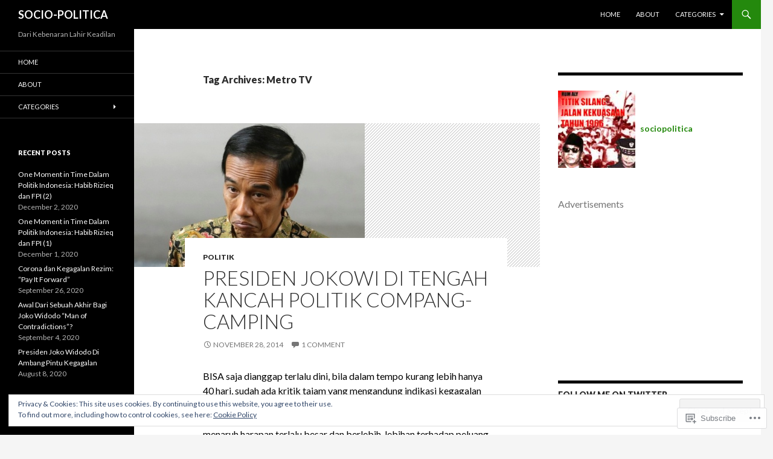

--- FILE ---
content_type: text/html; charset=UTF-8
request_url: https://socio-politica.com/tag/metro-tv/
body_size: 43920
content:
<!DOCTYPE html>
<!--[if IE 7]>
<html class="ie ie7" lang="en">
<![endif]-->
<!--[if IE 8]>
<html class="ie ie8" lang="en">
<![endif]-->
<!--[if !(IE 7) & !(IE 8)]><!-->
<html lang="en">
<!--<![endif]-->
<head>
	<meta charset="UTF-8">
	<meta name="viewport" content="width=device-width">
	<title>Metro TV | SOCIO-POLITICA</title>
	<link rel="profile" href="https://gmpg.org/xfn/11">
	<link rel="pingback" href="https://socio-politica.com/xmlrpc.php">
	<!--[if lt IE 9]>
	<script src="https://s0.wp.com/wp-content/themes/pub/twentyfourteen/js/html5.js?m=1394055187i&amp;ver=3.7.0"></script>
	<![endif]-->
	<meta name='robots' content='max-image-preview:large' />

<!-- Async WordPress.com Remote Login -->
<script id="wpcom_remote_login_js">
var wpcom_remote_login_extra_auth = '';
function wpcom_remote_login_remove_dom_node_id( element_id ) {
	var dom_node = document.getElementById( element_id );
	if ( dom_node ) { dom_node.parentNode.removeChild( dom_node ); }
}
function wpcom_remote_login_remove_dom_node_classes( class_name ) {
	var dom_nodes = document.querySelectorAll( '.' + class_name );
	for ( var i = 0; i < dom_nodes.length; i++ ) {
		dom_nodes[ i ].parentNode.removeChild( dom_nodes[ i ] );
	}
}
function wpcom_remote_login_final_cleanup() {
	wpcom_remote_login_remove_dom_node_classes( "wpcom_remote_login_msg" );
	wpcom_remote_login_remove_dom_node_id( "wpcom_remote_login_key" );
	wpcom_remote_login_remove_dom_node_id( "wpcom_remote_login_validate" );
	wpcom_remote_login_remove_dom_node_id( "wpcom_remote_login_js" );
	wpcom_remote_login_remove_dom_node_id( "wpcom_request_access_iframe" );
	wpcom_remote_login_remove_dom_node_id( "wpcom_request_access_styles" );
}

// Watch for messages back from the remote login
window.addEventListener( "message", function( e ) {
	if ( e.origin === "https://r-login.wordpress.com" ) {
		var data = {};
		try {
			data = JSON.parse( e.data );
		} catch( e ) {
			wpcom_remote_login_final_cleanup();
			return;
		}

		if ( data.msg === 'LOGIN' ) {
			// Clean up the login check iframe
			wpcom_remote_login_remove_dom_node_id( "wpcom_remote_login_key" );

			var id_regex = new RegExp( /^[0-9]+$/ );
			var token_regex = new RegExp( /^.*|.*|.*$/ );
			if (
				token_regex.test( data.token )
				&& id_regex.test( data.wpcomid )
			) {
				// We have everything we need to ask for a login
				var script = document.createElement( "script" );
				script.setAttribute( "id", "wpcom_remote_login_validate" );
				script.src = '/remote-login.php?wpcom_remote_login=validate'
					+ '&wpcomid=' + data.wpcomid
					+ '&token=' + encodeURIComponent( data.token )
					+ '&host=' + window.location.protocol
					+ '//' + window.location.hostname
					+ '&postid=3953'
					+ '&is_singular=';
				document.body.appendChild( script );
			}

			return;
		}

		// Safari ITP, not logged in, so redirect
		if ( data.msg === 'LOGIN-REDIRECT' ) {
			window.location = 'https://wordpress.com/log-in?redirect_to=' + window.location.href;
			return;
		}

		// Safari ITP, storage access failed, remove the request
		if ( data.msg === 'LOGIN-REMOVE' ) {
			var css_zap = 'html { -webkit-transition: margin-top 1s; transition: margin-top 1s; } /* 9001 */ html { margin-top: 0 !important; } * html body { margin-top: 0 !important; } @media screen and ( max-width: 782px ) { html { margin-top: 0 !important; } * html body { margin-top: 0 !important; } }';
			var style_zap = document.createElement( 'style' );
			style_zap.type = 'text/css';
			style_zap.appendChild( document.createTextNode( css_zap ) );
			document.body.appendChild( style_zap );

			var e = document.getElementById( 'wpcom_request_access_iframe' );
			e.parentNode.removeChild( e );

			document.cookie = 'wordpress_com_login_access=denied; path=/; max-age=31536000';

			return;
		}

		// Safari ITP
		if ( data.msg === 'REQUEST_ACCESS' ) {
			console.log( 'request access: safari' );

			// Check ITP iframe enable/disable knob
			if ( wpcom_remote_login_extra_auth !== 'safari_itp_iframe' ) {
				return;
			}

			// If we are in a "private window" there is no ITP.
			var private_window = false;
			try {
				var opendb = window.openDatabase( null, null, null, null );
			} catch( e ) {
				private_window = true;
			}

			if ( private_window ) {
				console.log( 'private window' );
				return;
			}

			var iframe = document.createElement( 'iframe' );
			iframe.id = 'wpcom_request_access_iframe';
			iframe.setAttribute( 'scrolling', 'no' );
			iframe.setAttribute( 'sandbox', 'allow-storage-access-by-user-activation allow-scripts allow-same-origin allow-top-navigation-by-user-activation' );
			iframe.src = 'https://r-login.wordpress.com/remote-login.php?wpcom_remote_login=request_access&origin=' + encodeURIComponent( data.origin ) + '&wpcomid=' + encodeURIComponent( data.wpcomid );

			var css = 'html { -webkit-transition: margin-top 1s; transition: margin-top 1s; } /* 9001 */ html { margin-top: 46px !important; } * html body { margin-top: 46px !important; } @media screen and ( max-width: 660px ) { html { margin-top: 71px !important; } * html body { margin-top: 71px !important; } #wpcom_request_access_iframe { display: block; height: 71px !important; } } #wpcom_request_access_iframe { border: 0px; height: 46px; position: fixed; top: 0; left: 0; width: 100%; min-width: 100%; z-index: 99999; background: #23282d; } ';

			var style = document.createElement( 'style' );
			style.type = 'text/css';
			style.id = 'wpcom_request_access_styles';
			style.appendChild( document.createTextNode( css ) );
			document.body.appendChild( style );

			document.body.appendChild( iframe );
		}

		if ( data.msg === 'DONE' ) {
			wpcom_remote_login_final_cleanup();
		}
	}
}, false );

// Inject the remote login iframe after the page has had a chance to load
// more critical resources
window.addEventListener( "DOMContentLoaded", function( e ) {
	var iframe = document.createElement( "iframe" );
	iframe.style.display = "none";
	iframe.setAttribute( "scrolling", "no" );
	iframe.setAttribute( "id", "wpcom_remote_login_key" );
	iframe.src = "https://r-login.wordpress.com/remote-login.php"
		+ "?wpcom_remote_login=key"
		+ "&origin=aHR0cHM6Ly9zb2Npby1wb2xpdGljYS5jb20%3D"
		+ "&wpcomid=8252034"
		+ "&time=" + Math.floor( Date.now() / 1000 );
	document.body.appendChild( iframe );
}, false );
</script>
<link rel='dns-prefetch' href='//s0.wp.com' />
<link rel='dns-prefetch' href='//fonts-api.wp.com' />
<link href='https://fonts.gstatic.com' crossorigin rel='preconnect' />
<link rel="alternate" type="application/rss+xml" title="SOCIO-POLITICA &raquo; Feed" href="https://socio-politica.com/feed/" />
<link rel="alternate" type="application/rss+xml" title="SOCIO-POLITICA &raquo; Comments Feed" href="https://socio-politica.com/comments/feed/" />
<link rel="alternate" type="application/rss+xml" title="SOCIO-POLITICA &raquo; Metro TV Tag Feed" href="https://socio-politica.com/tag/metro-tv/feed/" />
	<script type="text/javascript">
		/* <![CDATA[ */
		function addLoadEvent(func) {
			var oldonload = window.onload;
			if (typeof window.onload != 'function') {
				window.onload = func;
			} else {
				window.onload = function () {
					oldonload();
					func();
				}
			}
		}
		/* ]]> */
	</script>
	<link crossorigin='anonymous' rel='stylesheet' id='all-css-0-1' href='/wp-content/mu-plugins/widgets/eu-cookie-law/templates/style.css?m=1642463000i&cssminify=yes' type='text/css' media='all' />
<style id='wp-emoji-styles-inline-css'>

	img.wp-smiley, img.emoji {
		display: inline !important;
		border: none !important;
		box-shadow: none !important;
		height: 1em !important;
		width: 1em !important;
		margin: 0 0.07em !important;
		vertical-align: -0.1em !important;
		background: none !important;
		padding: 0 !important;
	}
/*# sourceURL=wp-emoji-styles-inline-css */
</style>
<link crossorigin='anonymous' rel='stylesheet' id='all-css-2-1' href='/wp-content/plugins/gutenberg-core/v22.2.0/build/styles/block-library/style.css?m=1764855221i&cssminify=yes' type='text/css' media='all' />
<style id='wp-block-library-inline-css'>
.has-text-align-justify {
	text-align:justify;
}
.has-text-align-justify{text-align:justify;}

/*# sourceURL=wp-block-library-inline-css */
</style><style id='global-styles-inline-css'>
:root{--wp--preset--aspect-ratio--square: 1;--wp--preset--aspect-ratio--4-3: 4/3;--wp--preset--aspect-ratio--3-4: 3/4;--wp--preset--aspect-ratio--3-2: 3/2;--wp--preset--aspect-ratio--2-3: 2/3;--wp--preset--aspect-ratio--16-9: 16/9;--wp--preset--aspect-ratio--9-16: 9/16;--wp--preset--color--black: #000;--wp--preset--color--cyan-bluish-gray: #abb8c3;--wp--preset--color--white: #fff;--wp--preset--color--pale-pink: #f78da7;--wp--preset--color--vivid-red: #cf2e2e;--wp--preset--color--luminous-vivid-orange: #ff6900;--wp--preset--color--luminous-vivid-amber: #fcb900;--wp--preset--color--light-green-cyan: #7bdcb5;--wp--preset--color--vivid-green-cyan: #00d084;--wp--preset--color--pale-cyan-blue: #8ed1fc;--wp--preset--color--vivid-cyan-blue: #0693e3;--wp--preset--color--vivid-purple: #9b51e0;--wp--preset--color--green: #24890d;--wp--preset--color--dark-gray: #2b2b2b;--wp--preset--color--medium-gray: #767676;--wp--preset--color--light-gray: #f5f5f5;--wp--preset--gradient--vivid-cyan-blue-to-vivid-purple: linear-gradient(135deg,rgb(6,147,227) 0%,rgb(155,81,224) 100%);--wp--preset--gradient--light-green-cyan-to-vivid-green-cyan: linear-gradient(135deg,rgb(122,220,180) 0%,rgb(0,208,130) 100%);--wp--preset--gradient--luminous-vivid-amber-to-luminous-vivid-orange: linear-gradient(135deg,rgb(252,185,0) 0%,rgb(255,105,0) 100%);--wp--preset--gradient--luminous-vivid-orange-to-vivid-red: linear-gradient(135deg,rgb(255,105,0) 0%,rgb(207,46,46) 100%);--wp--preset--gradient--very-light-gray-to-cyan-bluish-gray: linear-gradient(135deg,rgb(238,238,238) 0%,rgb(169,184,195) 100%);--wp--preset--gradient--cool-to-warm-spectrum: linear-gradient(135deg,rgb(74,234,220) 0%,rgb(151,120,209) 20%,rgb(207,42,186) 40%,rgb(238,44,130) 60%,rgb(251,105,98) 80%,rgb(254,248,76) 100%);--wp--preset--gradient--blush-light-purple: linear-gradient(135deg,rgb(255,206,236) 0%,rgb(152,150,240) 100%);--wp--preset--gradient--blush-bordeaux: linear-gradient(135deg,rgb(254,205,165) 0%,rgb(254,45,45) 50%,rgb(107,0,62) 100%);--wp--preset--gradient--luminous-dusk: linear-gradient(135deg,rgb(255,203,112) 0%,rgb(199,81,192) 50%,rgb(65,88,208) 100%);--wp--preset--gradient--pale-ocean: linear-gradient(135deg,rgb(255,245,203) 0%,rgb(182,227,212) 50%,rgb(51,167,181) 100%);--wp--preset--gradient--electric-grass: linear-gradient(135deg,rgb(202,248,128) 0%,rgb(113,206,126) 100%);--wp--preset--gradient--midnight: linear-gradient(135deg,rgb(2,3,129) 0%,rgb(40,116,252) 100%);--wp--preset--font-size--small: 13px;--wp--preset--font-size--medium: 20px;--wp--preset--font-size--large: 36px;--wp--preset--font-size--x-large: 42px;--wp--preset--font-family--albert-sans: 'Albert Sans', sans-serif;--wp--preset--font-family--alegreya: Alegreya, serif;--wp--preset--font-family--arvo: Arvo, serif;--wp--preset--font-family--bodoni-moda: 'Bodoni Moda', serif;--wp--preset--font-family--bricolage-grotesque: 'Bricolage Grotesque', sans-serif;--wp--preset--font-family--cabin: Cabin, sans-serif;--wp--preset--font-family--chivo: Chivo, sans-serif;--wp--preset--font-family--commissioner: Commissioner, sans-serif;--wp--preset--font-family--cormorant: Cormorant, serif;--wp--preset--font-family--courier-prime: 'Courier Prime', monospace;--wp--preset--font-family--crimson-pro: 'Crimson Pro', serif;--wp--preset--font-family--dm-mono: 'DM Mono', monospace;--wp--preset--font-family--dm-sans: 'DM Sans', sans-serif;--wp--preset--font-family--dm-serif-display: 'DM Serif Display', serif;--wp--preset--font-family--domine: Domine, serif;--wp--preset--font-family--eb-garamond: 'EB Garamond', serif;--wp--preset--font-family--epilogue: Epilogue, sans-serif;--wp--preset--font-family--fahkwang: Fahkwang, sans-serif;--wp--preset--font-family--figtree: Figtree, sans-serif;--wp--preset--font-family--fira-sans: 'Fira Sans', sans-serif;--wp--preset--font-family--fjalla-one: 'Fjalla One', sans-serif;--wp--preset--font-family--fraunces: Fraunces, serif;--wp--preset--font-family--gabarito: Gabarito, system-ui;--wp--preset--font-family--ibm-plex-mono: 'IBM Plex Mono', monospace;--wp--preset--font-family--ibm-plex-sans: 'IBM Plex Sans', sans-serif;--wp--preset--font-family--ibarra-real-nova: 'Ibarra Real Nova', serif;--wp--preset--font-family--instrument-serif: 'Instrument Serif', serif;--wp--preset--font-family--inter: Inter, sans-serif;--wp--preset--font-family--josefin-sans: 'Josefin Sans', sans-serif;--wp--preset--font-family--jost: Jost, sans-serif;--wp--preset--font-family--libre-baskerville: 'Libre Baskerville', serif;--wp--preset--font-family--libre-franklin: 'Libre Franklin', sans-serif;--wp--preset--font-family--literata: Literata, serif;--wp--preset--font-family--lora: Lora, serif;--wp--preset--font-family--merriweather: Merriweather, serif;--wp--preset--font-family--montserrat: Montserrat, sans-serif;--wp--preset--font-family--newsreader: Newsreader, serif;--wp--preset--font-family--noto-sans-mono: 'Noto Sans Mono', sans-serif;--wp--preset--font-family--nunito: Nunito, sans-serif;--wp--preset--font-family--open-sans: 'Open Sans', sans-serif;--wp--preset--font-family--overpass: Overpass, sans-serif;--wp--preset--font-family--pt-serif: 'PT Serif', serif;--wp--preset--font-family--petrona: Petrona, serif;--wp--preset--font-family--piazzolla: Piazzolla, serif;--wp--preset--font-family--playfair-display: 'Playfair Display', serif;--wp--preset--font-family--plus-jakarta-sans: 'Plus Jakarta Sans', sans-serif;--wp--preset--font-family--poppins: Poppins, sans-serif;--wp--preset--font-family--raleway: Raleway, sans-serif;--wp--preset--font-family--roboto: Roboto, sans-serif;--wp--preset--font-family--roboto-slab: 'Roboto Slab', serif;--wp--preset--font-family--rubik: Rubik, sans-serif;--wp--preset--font-family--rufina: Rufina, serif;--wp--preset--font-family--sora: Sora, sans-serif;--wp--preset--font-family--source-sans-3: 'Source Sans 3', sans-serif;--wp--preset--font-family--source-serif-4: 'Source Serif 4', serif;--wp--preset--font-family--space-mono: 'Space Mono', monospace;--wp--preset--font-family--syne: Syne, sans-serif;--wp--preset--font-family--texturina: Texturina, serif;--wp--preset--font-family--urbanist: Urbanist, sans-serif;--wp--preset--font-family--work-sans: 'Work Sans', sans-serif;--wp--preset--spacing--20: 0.44rem;--wp--preset--spacing--30: 0.67rem;--wp--preset--spacing--40: 1rem;--wp--preset--spacing--50: 1.5rem;--wp--preset--spacing--60: 2.25rem;--wp--preset--spacing--70: 3.38rem;--wp--preset--spacing--80: 5.06rem;--wp--preset--shadow--natural: 6px 6px 9px rgba(0, 0, 0, 0.2);--wp--preset--shadow--deep: 12px 12px 50px rgba(0, 0, 0, 0.4);--wp--preset--shadow--sharp: 6px 6px 0px rgba(0, 0, 0, 0.2);--wp--preset--shadow--outlined: 6px 6px 0px -3px rgb(255, 255, 255), 6px 6px rgb(0, 0, 0);--wp--preset--shadow--crisp: 6px 6px 0px rgb(0, 0, 0);}:where(.is-layout-flex){gap: 0.5em;}:where(.is-layout-grid){gap: 0.5em;}body .is-layout-flex{display: flex;}.is-layout-flex{flex-wrap: wrap;align-items: center;}.is-layout-flex > :is(*, div){margin: 0;}body .is-layout-grid{display: grid;}.is-layout-grid > :is(*, div){margin: 0;}:where(.wp-block-columns.is-layout-flex){gap: 2em;}:where(.wp-block-columns.is-layout-grid){gap: 2em;}:where(.wp-block-post-template.is-layout-flex){gap: 1.25em;}:where(.wp-block-post-template.is-layout-grid){gap: 1.25em;}.has-black-color{color: var(--wp--preset--color--black) !important;}.has-cyan-bluish-gray-color{color: var(--wp--preset--color--cyan-bluish-gray) !important;}.has-white-color{color: var(--wp--preset--color--white) !important;}.has-pale-pink-color{color: var(--wp--preset--color--pale-pink) !important;}.has-vivid-red-color{color: var(--wp--preset--color--vivid-red) !important;}.has-luminous-vivid-orange-color{color: var(--wp--preset--color--luminous-vivid-orange) !important;}.has-luminous-vivid-amber-color{color: var(--wp--preset--color--luminous-vivid-amber) !important;}.has-light-green-cyan-color{color: var(--wp--preset--color--light-green-cyan) !important;}.has-vivid-green-cyan-color{color: var(--wp--preset--color--vivid-green-cyan) !important;}.has-pale-cyan-blue-color{color: var(--wp--preset--color--pale-cyan-blue) !important;}.has-vivid-cyan-blue-color{color: var(--wp--preset--color--vivid-cyan-blue) !important;}.has-vivid-purple-color{color: var(--wp--preset--color--vivid-purple) !important;}.has-black-background-color{background-color: var(--wp--preset--color--black) !important;}.has-cyan-bluish-gray-background-color{background-color: var(--wp--preset--color--cyan-bluish-gray) !important;}.has-white-background-color{background-color: var(--wp--preset--color--white) !important;}.has-pale-pink-background-color{background-color: var(--wp--preset--color--pale-pink) !important;}.has-vivid-red-background-color{background-color: var(--wp--preset--color--vivid-red) !important;}.has-luminous-vivid-orange-background-color{background-color: var(--wp--preset--color--luminous-vivid-orange) !important;}.has-luminous-vivid-amber-background-color{background-color: var(--wp--preset--color--luminous-vivid-amber) !important;}.has-light-green-cyan-background-color{background-color: var(--wp--preset--color--light-green-cyan) !important;}.has-vivid-green-cyan-background-color{background-color: var(--wp--preset--color--vivid-green-cyan) !important;}.has-pale-cyan-blue-background-color{background-color: var(--wp--preset--color--pale-cyan-blue) !important;}.has-vivid-cyan-blue-background-color{background-color: var(--wp--preset--color--vivid-cyan-blue) !important;}.has-vivid-purple-background-color{background-color: var(--wp--preset--color--vivid-purple) !important;}.has-black-border-color{border-color: var(--wp--preset--color--black) !important;}.has-cyan-bluish-gray-border-color{border-color: var(--wp--preset--color--cyan-bluish-gray) !important;}.has-white-border-color{border-color: var(--wp--preset--color--white) !important;}.has-pale-pink-border-color{border-color: var(--wp--preset--color--pale-pink) !important;}.has-vivid-red-border-color{border-color: var(--wp--preset--color--vivid-red) !important;}.has-luminous-vivid-orange-border-color{border-color: var(--wp--preset--color--luminous-vivid-orange) !important;}.has-luminous-vivid-amber-border-color{border-color: var(--wp--preset--color--luminous-vivid-amber) !important;}.has-light-green-cyan-border-color{border-color: var(--wp--preset--color--light-green-cyan) !important;}.has-vivid-green-cyan-border-color{border-color: var(--wp--preset--color--vivid-green-cyan) !important;}.has-pale-cyan-blue-border-color{border-color: var(--wp--preset--color--pale-cyan-blue) !important;}.has-vivid-cyan-blue-border-color{border-color: var(--wp--preset--color--vivid-cyan-blue) !important;}.has-vivid-purple-border-color{border-color: var(--wp--preset--color--vivid-purple) !important;}.has-vivid-cyan-blue-to-vivid-purple-gradient-background{background: var(--wp--preset--gradient--vivid-cyan-blue-to-vivid-purple) !important;}.has-light-green-cyan-to-vivid-green-cyan-gradient-background{background: var(--wp--preset--gradient--light-green-cyan-to-vivid-green-cyan) !important;}.has-luminous-vivid-amber-to-luminous-vivid-orange-gradient-background{background: var(--wp--preset--gradient--luminous-vivid-amber-to-luminous-vivid-orange) !important;}.has-luminous-vivid-orange-to-vivid-red-gradient-background{background: var(--wp--preset--gradient--luminous-vivid-orange-to-vivid-red) !important;}.has-very-light-gray-to-cyan-bluish-gray-gradient-background{background: var(--wp--preset--gradient--very-light-gray-to-cyan-bluish-gray) !important;}.has-cool-to-warm-spectrum-gradient-background{background: var(--wp--preset--gradient--cool-to-warm-spectrum) !important;}.has-blush-light-purple-gradient-background{background: var(--wp--preset--gradient--blush-light-purple) !important;}.has-blush-bordeaux-gradient-background{background: var(--wp--preset--gradient--blush-bordeaux) !important;}.has-luminous-dusk-gradient-background{background: var(--wp--preset--gradient--luminous-dusk) !important;}.has-pale-ocean-gradient-background{background: var(--wp--preset--gradient--pale-ocean) !important;}.has-electric-grass-gradient-background{background: var(--wp--preset--gradient--electric-grass) !important;}.has-midnight-gradient-background{background: var(--wp--preset--gradient--midnight) !important;}.has-small-font-size{font-size: var(--wp--preset--font-size--small) !important;}.has-medium-font-size{font-size: var(--wp--preset--font-size--medium) !important;}.has-large-font-size{font-size: var(--wp--preset--font-size--large) !important;}.has-x-large-font-size{font-size: var(--wp--preset--font-size--x-large) !important;}.has-albert-sans-font-family{font-family: var(--wp--preset--font-family--albert-sans) !important;}.has-alegreya-font-family{font-family: var(--wp--preset--font-family--alegreya) !important;}.has-arvo-font-family{font-family: var(--wp--preset--font-family--arvo) !important;}.has-bodoni-moda-font-family{font-family: var(--wp--preset--font-family--bodoni-moda) !important;}.has-bricolage-grotesque-font-family{font-family: var(--wp--preset--font-family--bricolage-grotesque) !important;}.has-cabin-font-family{font-family: var(--wp--preset--font-family--cabin) !important;}.has-chivo-font-family{font-family: var(--wp--preset--font-family--chivo) !important;}.has-commissioner-font-family{font-family: var(--wp--preset--font-family--commissioner) !important;}.has-cormorant-font-family{font-family: var(--wp--preset--font-family--cormorant) !important;}.has-courier-prime-font-family{font-family: var(--wp--preset--font-family--courier-prime) !important;}.has-crimson-pro-font-family{font-family: var(--wp--preset--font-family--crimson-pro) !important;}.has-dm-mono-font-family{font-family: var(--wp--preset--font-family--dm-mono) !important;}.has-dm-sans-font-family{font-family: var(--wp--preset--font-family--dm-sans) !important;}.has-dm-serif-display-font-family{font-family: var(--wp--preset--font-family--dm-serif-display) !important;}.has-domine-font-family{font-family: var(--wp--preset--font-family--domine) !important;}.has-eb-garamond-font-family{font-family: var(--wp--preset--font-family--eb-garamond) !important;}.has-epilogue-font-family{font-family: var(--wp--preset--font-family--epilogue) !important;}.has-fahkwang-font-family{font-family: var(--wp--preset--font-family--fahkwang) !important;}.has-figtree-font-family{font-family: var(--wp--preset--font-family--figtree) !important;}.has-fira-sans-font-family{font-family: var(--wp--preset--font-family--fira-sans) !important;}.has-fjalla-one-font-family{font-family: var(--wp--preset--font-family--fjalla-one) !important;}.has-fraunces-font-family{font-family: var(--wp--preset--font-family--fraunces) !important;}.has-gabarito-font-family{font-family: var(--wp--preset--font-family--gabarito) !important;}.has-ibm-plex-mono-font-family{font-family: var(--wp--preset--font-family--ibm-plex-mono) !important;}.has-ibm-plex-sans-font-family{font-family: var(--wp--preset--font-family--ibm-plex-sans) !important;}.has-ibarra-real-nova-font-family{font-family: var(--wp--preset--font-family--ibarra-real-nova) !important;}.has-instrument-serif-font-family{font-family: var(--wp--preset--font-family--instrument-serif) !important;}.has-inter-font-family{font-family: var(--wp--preset--font-family--inter) !important;}.has-josefin-sans-font-family{font-family: var(--wp--preset--font-family--josefin-sans) !important;}.has-jost-font-family{font-family: var(--wp--preset--font-family--jost) !important;}.has-libre-baskerville-font-family{font-family: var(--wp--preset--font-family--libre-baskerville) !important;}.has-libre-franklin-font-family{font-family: var(--wp--preset--font-family--libre-franklin) !important;}.has-literata-font-family{font-family: var(--wp--preset--font-family--literata) !important;}.has-lora-font-family{font-family: var(--wp--preset--font-family--lora) !important;}.has-merriweather-font-family{font-family: var(--wp--preset--font-family--merriweather) !important;}.has-montserrat-font-family{font-family: var(--wp--preset--font-family--montserrat) !important;}.has-newsreader-font-family{font-family: var(--wp--preset--font-family--newsreader) !important;}.has-noto-sans-mono-font-family{font-family: var(--wp--preset--font-family--noto-sans-mono) !important;}.has-nunito-font-family{font-family: var(--wp--preset--font-family--nunito) !important;}.has-open-sans-font-family{font-family: var(--wp--preset--font-family--open-sans) !important;}.has-overpass-font-family{font-family: var(--wp--preset--font-family--overpass) !important;}.has-pt-serif-font-family{font-family: var(--wp--preset--font-family--pt-serif) !important;}.has-petrona-font-family{font-family: var(--wp--preset--font-family--petrona) !important;}.has-piazzolla-font-family{font-family: var(--wp--preset--font-family--piazzolla) !important;}.has-playfair-display-font-family{font-family: var(--wp--preset--font-family--playfair-display) !important;}.has-plus-jakarta-sans-font-family{font-family: var(--wp--preset--font-family--plus-jakarta-sans) !important;}.has-poppins-font-family{font-family: var(--wp--preset--font-family--poppins) !important;}.has-raleway-font-family{font-family: var(--wp--preset--font-family--raleway) !important;}.has-roboto-font-family{font-family: var(--wp--preset--font-family--roboto) !important;}.has-roboto-slab-font-family{font-family: var(--wp--preset--font-family--roboto-slab) !important;}.has-rubik-font-family{font-family: var(--wp--preset--font-family--rubik) !important;}.has-rufina-font-family{font-family: var(--wp--preset--font-family--rufina) !important;}.has-sora-font-family{font-family: var(--wp--preset--font-family--sora) !important;}.has-source-sans-3-font-family{font-family: var(--wp--preset--font-family--source-sans-3) !important;}.has-source-serif-4-font-family{font-family: var(--wp--preset--font-family--source-serif-4) !important;}.has-space-mono-font-family{font-family: var(--wp--preset--font-family--space-mono) !important;}.has-syne-font-family{font-family: var(--wp--preset--font-family--syne) !important;}.has-texturina-font-family{font-family: var(--wp--preset--font-family--texturina) !important;}.has-urbanist-font-family{font-family: var(--wp--preset--font-family--urbanist) !important;}.has-work-sans-font-family{font-family: var(--wp--preset--font-family--work-sans) !important;}
/*# sourceURL=global-styles-inline-css */
</style>

<style id='classic-theme-styles-inline-css'>
/*! This file is auto-generated */
.wp-block-button__link{color:#fff;background-color:#32373c;border-radius:9999px;box-shadow:none;text-decoration:none;padding:calc(.667em + 2px) calc(1.333em + 2px);font-size:1.125em}.wp-block-file__button{background:#32373c;color:#fff;text-decoration:none}
/*# sourceURL=/wp-includes/css/classic-themes.min.css */
</style>
<link crossorigin='anonymous' rel='stylesheet' id='all-css-4-1' href='/_static/??-eJx9jEEOAiEQBD/kQECjeDC+ZWEnijIwYWA3/l72op689KFTVXplCCU3zE1z6reYRYfiUwlP0VYZpwxIJE4IFRd10HOU9iFA2iuhCiI7/ROiDt9WxfETT20jCOc4YUIa2D9t5eGA91xRBMZS7ATtPkTZvCtdzNEZt7f2fHq8Afl7R7w=&cssminify=yes' type='text/css' media='all' />
<link rel='stylesheet' id='twentyfourteen-lato-css' href='https://fonts-api.wp.com/css?family=Lato%3A300%2C400%2C700%2C900%2C300italic%2C400italic%2C700italic&#038;subset=latin%2Clatin-ext&#038;display=fallback' media='all' />
<link crossorigin='anonymous' rel='stylesheet' id='all-css-6-1' href='/_static/??-eJyVjc0OwjAMg1+IYfEzJg6IR0EsCqNbm1ZLomlvT4U4cODCzbY+21hKQ1mMxZC8KdGHIIqRrdxp+nioC25BCAMLz6EW9LfckuoGX5v25MSK4j1sqcH6yD4bc920NfIffCXRx0zT++SaLruuPey78+nYji+gKkqp&cssminify=yes' type='text/css' media='all' />
<link crossorigin='anonymous' rel='stylesheet' id='all-css-8-1' href='/wp-content/themes/pub/twentyfourteen/css/style-wpcom.css?m=1603379995i&cssminify=yes' type='text/css' media='all' />
<style id='jetpack_facebook_likebox-inline-css'>
.widget_facebook_likebox {
	overflow: hidden;
}

/*# sourceURL=/wp-content/mu-plugins/jetpack-plugin/sun/modules/widgets/facebook-likebox/style.css */
</style>
<link crossorigin='anonymous' rel='stylesheet' id='all-css-10-1' href='/_static/??-eJzTLy/QTc7PK0nNK9HPLdUtyClNz8wr1i9KTcrJTwcy0/WTi5G5ekCujj52Temp+bo5+cmJJZn5eSgc3bScxMwikFb7XFtDE1NLExMLc0OTLACohS2q&cssminify=yes' type='text/css' media='all' />
<link crossorigin='anonymous' rel='stylesheet' id='print-css-11-1' href='/wp-content/mu-plugins/global-print/global-print.css?m=1465851035i&cssminify=yes' type='text/css' media='print' />
<style id='jetpack-global-styles-frontend-style-inline-css'>
:root { --font-headings: unset; --font-base: unset; --font-headings-default: -apple-system,BlinkMacSystemFont,"Segoe UI",Roboto,Oxygen-Sans,Ubuntu,Cantarell,"Helvetica Neue",sans-serif; --font-base-default: -apple-system,BlinkMacSystemFont,"Segoe UI",Roboto,Oxygen-Sans,Ubuntu,Cantarell,"Helvetica Neue",sans-serif;}
/*# sourceURL=jetpack-global-styles-frontend-style-inline-css */
</style>
<link crossorigin='anonymous' rel='stylesheet' id='all-css-14-1' href='/wp-content/themes/h4/global.css?m=1420737423i&cssminify=yes' type='text/css' media='all' />
<script id="wpcom-actionbar-placeholder-js-extra">
var actionbardata = {"siteID":"8252034","postID":"0","siteURL":"https://socio-politica.com","xhrURL":"https://socio-politica.com/wp-admin/admin-ajax.php","nonce":"a1fa0fa1af","isLoggedIn":"","statusMessage":"","subsEmailDefault":"instantly","proxyScriptUrl":"https://s0.wp.com/wp-content/js/wpcom-proxy-request.js?m=1513050504i&amp;ver=20211021","i18n":{"followedText":"New posts from this site will now appear in your \u003Ca href=\"https://wordpress.com/reader\"\u003EReader\u003C/a\u003E","foldBar":"Collapse this bar","unfoldBar":"Expand this bar","shortLinkCopied":"Shortlink copied to clipboard."}};
//# sourceURL=wpcom-actionbar-placeholder-js-extra
</script>
<script id="jetpack-mu-wpcom-settings-js-before">
var JETPACK_MU_WPCOM_SETTINGS = {"assetsUrl":"https://s0.wp.com/wp-content/mu-plugins/jetpack-mu-wpcom-plugin/sun/jetpack_vendor/automattic/jetpack-mu-wpcom/src/build/"};
//# sourceURL=jetpack-mu-wpcom-settings-js-before
</script>
<script crossorigin='anonymous' type='text/javascript'  src='/_static/??-eJyFjcsOwiAQRX/I6dSa+lgYvwWBEAgMOAPW/n3bqIk7V2dxT87FqYDOVC1VDIIcKxTOr7kLssN186RjM1a2MTya5fmDLnn6K0HyjlW1v/L37R6zgxKb8yQ4ZTbKCOioRN4hnQo+hw1AmcCZwmvilq7709CPh/54voQFmNpFWg=='></script>
<script id="rlt-proxy-js-after">
	rltInitialize( {"token":null,"iframeOrigins":["https:\/\/widgets.wp.com"]} );
//# sourceURL=rlt-proxy-js-after
</script>
<link rel="EditURI" type="application/rsd+xml" title="RSD" href="https://sociopolitica.wordpress.com/xmlrpc.php?rsd" />
<meta name="generator" content="WordPress.com" />

<!-- Jetpack Open Graph Tags -->
<meta property="og:type" content="website" />
<meta property="og:title" content="Metro TV &#8211; SOCIO-POLITICA" />
<meta property="og:url" content="https://socio-politica.com/tag/metro-tv/" />
<meta property="og:site_name" content="SOCIO-POLITICA" />
<meta property="og:image" content="https://secure.gravatar.com/blavatar/da8b1f6c47f5842aec91608f50c12bb71f3cd9bfd259b9209c3e480f25d0dbd9?s=200&#038;ts=1768119241" />
<meta property="og:image:width" content="200" />
<meta property="og:image:height" content="200" />
<meta property="og:image:alt" content="" />
<meta property="og:locale" content="en_US" />

<!-- End Jetpack Open Graph Tags -->
<link rel="shortcut icon" type="image/x-icon" href="https://secure.gravatar.com/blavatar/da8b1f6c47f5842aec91608f50c12bb71f3cd9bfd259b9209c3e480f25d0dbd9?s=32" sizes="16x16" />
<link rel="icon" type="image/x-icon" href="https://secure.gravatar.com/blavatar/da8b1f6c47f5842aec91608f50c12bb71f3cd9bfd259b9209c3e480f25d0dbd9?s=32" sizes="16x16" />
<link rel="apple-touch-icon" href="https://secure.gravatar.com/blavatar/da8b1f6c47f5842aec91608f50c12bb71f3cd9bfd259b9209c3e480f25d0dbd9?s=114" />
<link rel='openid.server' href='https://socio-politica.com/?openidserver=1' />
<link rel='openid.delegate' href='https://socio-politica.com/' />
<link rel="search" type="application/opensearchdescription+xml" href="https://socio-politica.com/osd.xml" title="SOCIO-POLITICA" />
<link rel="search" type="application/opensearchdescription+xml" href="https://s1.wp.com/opensearch.xml" title="WordPress.com" />
<style>.recentcomments a{display:inline !important;padding:0 !important;margin:0 !important;}</style>		<style type="text/css">
			.recentcomments a {
				display: inline !important;
				padding: 0 !important;
				margin: 0 !important;
			}

			table.recentcommentsavatartop img.avatar, table.recentcommentsavatarend img.avatar {
				border: 0px;
				margin: 0;
			}

			table.recentcommentsavatartop a, table.recentcommentsavatarend a {
				border: 0px !important;
				background-color: transparent !important;
			}

			td.recentcommentsavatarend, td.recentcommentsavatartop {
				padding: 0px 0px 1px 0px;
				margin: 0px;
			}

			td.recentcommentstextend {
				border: none !important;
				padding: 0px 0px 2px 10px;
			}

			.rtl td.recentcommentstextend {
				padding: 0px 10px 2px 0px;
			}

			td.recentcommentstexttop {
				border: none;
				padding: 0px 0px 0px 10px;
			}

			.rtl td.recentcommentstexttop {
				padding: 0px 10px 0px 0px;
			}
		</style>
		<meta name="description" content="Posts about Metro TV written by sociopolitica" />
		<script type="text/javascript">

			window.doNotSellCallback = function() {

				var linkElements = [
					'a[href="https://wordpress.com/?ref=footer_blog"]',
					'a[href="https://wordpress.com/?ref=footer_website"]',
					'a[href="https://wordpress.com/?ref=vertical_footer"]',
					'a[href^="https://wordpress.com/?ref=footer_segment_"]',
				].join(',');

				var dnsLink = document.createElement( 'a' );
				dnsLink.href = 'https://wordpress.com/advertising-program-optout/';
				dnsLink.classList.add( 'do-not-sell-link' );
				dnsLink.rel = 'nofollow';
				dnsLink.style.marginLeft = '0.5em';
				dnsLink.textContent = 'Do Not Sell or Share My Personal Information';

				var creditLinks = document.querySelectorAll( linkElements );

				if ( 0 === creditLinks.length ) {
					return false;
				}

				Array.prototype.forEach.call( creditLinks, function( el ) {
					el.insertAdjacentElement( 'afterend', dnsLink );
				});

				return true;
			};

		</script>
		<script type="text/javascript">
	window.google_analytics_uacct = "UA-52447-2";
</script>

<script type="text/javascript">
	var _gaq = _gaq || [];
	_gaq.push(['_setAccount', 'UA-52447-2']);
	_gaq.push(['_gat._anonymizeIp']);
	_gaq.push(['_setDomainName', 'none']);
	_gaq.push(['_setAllowLinker', true]);
	_gaq.push(['_initData']);
	_gaq.push(['_trackPageview']);

	(function() {
		var ga = document.createElement('script'); ga.type = 'text/javascript'; ga.async = true;
		ga.src = ('https:' == document.location.protocol ? 'https://ssl' : 'http://www') + '.google-analytics.com/ga.js';
		(document.getElementsByTagName('head')[0] || document.getElementsByTagName('body')[0]).appendChild(ga);
	})();
</script>
<link crossorigin='anonymous' rel='stylesheet' id='all-css-2-3' href='/_static/??-eJydzM0KwkAMBOAXsgZ/avEgPorUNJRtdzehk2Xp26ugnsXbzDB8VK1hzS7ZKZXGYhlDBk3i1vP87oSS6RYy0z0qzyDUYLJsGdjQz0DSoUQBcb9ogcTv5zP86dUwjOIgV2tM8UzwNcpLu6bLrmsP++58OrbTA7w2WLc=&cssminify=yes' type='text/css' media='all' />
</head>

<body class="archive tag tag-metro-tv tag-2399363 wp-embed-responsive wp-theme-pubtwentyfourteen customizer-styles-applied masthead-fixed list-view footer-widgets jetpack-reblog-enabled">
<div id="page" class="hfeed site">
	
	<header id="masthead" class="site-header">
		<div class="header-main">
			<h1 class="site-title"><a href="https://socio-politica.com/" rel="home">SOCIO-POLITICA</a></h1>

			<div class="search-toggle">
				<a href="#search-container" class="screen-reader-text" aria-expanded="false" aria-controls="search-container">Search</a>
			</div>

			<nav id="primary-navigation" class="site-navigation primary-navigation">
				<button class="menu-toggle">Primary Menu</button>
				<a class="screen-reader-text skip-link" href="#content">Skip to content</a>
				<div class="menu-home-menu-container"><ul id="primary-menu" class="nav-menu"><li id="menu-item-2860" class="menu-item menu-item-type-custom menu-item-object-custom menu-item-home menu-item-2860"><a href="https://socio-politica.com/">Home</a></li>
<li id="menu-item-2861" class="menu-item menu-item-type-post_type menu-item-object-page menu-item-home menu-item-2861"><a href="https://socio-politica.com/about/">About</a></li>
<li id="menu-item-5706" class="menu-item menu-item-type-post_type menu-item-object-page menu-item-has-children menu-item-5706"><a href="https://socio-politica.com/categories/">Categories</a>
<ul class="sub-menu">
	<li id="menu-item-5707" class="menu-item menu-item-type-taxonomy menu-item-object-category menu-item-5707"><a href="https://socio-politica.com/category/politik/">Politik</a></li>
	<li id="menu-item-5708" class="menu-item menu-item-type-taxonomy menu-item-object-category menu-item-5708"><a href="https://socio-politica.com/category/historia/">Historia</a></li>
	<li id="menu-item-5709" class="menu-item menu-item-type-taxonomy menu-item-object-category menu-item-5709"><a href="https://socio-politica.com/category/sosial/">Sosial</a></li>
	<li id="menu-item-5710" class="menu-item menu-item-type-taxonomy menu-item-object-category menu-item-5710"><a href="https://socio-politica.com/category/hukum/">Hukum</a></li>
	<li id="menu-item-5711" class="menu-item menu-item-type-taxonomy menu-item-object-category menu-item-5711"><a href="https://socio-politica.com/category/intermezzo/">Intermezzo</a></li>
	<li id="menu-item-5712" class="menu-item menu-item-type-taxonomy menu-item-object-category menu-item-5712"><a href="https://socio-politica.com/category/falsafah-budaya/">Falsafah &amp; Budaya</a></li>
	<li id="menu-item-5713" class="menu-item menu-item-type-taxonomy menu-item-object-category menu-item-5713"><a href="https://socio-politica.com/category/ensiklopedi/">Ensiklopedi</a></li>
	<li id="menu-item-5714" class="menu-item menu-item-type-taxonomy menu-item-object-category menu-item-5714"><a href="https://socio-politica.com/category/tokoh-politik/">Tokoh Politik</a></li>
	<li id="menu-item-5715" class="menu-item menu-item-type-taxonomy menu-item-object-category menu-item-5715"><a href="https://socio-politica.com/category/ekonomi/">Ekonomi</a></li>
	<li id="menu-item-5716" class="menu-item menu-item-type-taxonomy menu-item-object-category menu-item-5716"><a href="https://socio-politica.com/category/politik-dan-bencana/">Politik dan Bencana</a></li>
	<li id="menu-item-5717" class="menu-item menu-item-type-taxonomy menu-item-object-category menu-item-5717"><a href="https://socio-politica.com/category/buku/">Buku</a></li>
	<li id="menu-item-5718" class="menu-item menu-item-type-taxonomy menu-item-object-category menu-item-5718"><a href="https://socio-politica.com/category/hak-azasi-manusia/">Hak Azasi Manusia</a></li>
	<li id="menu-item-5719" class="menu-item menu-item-type-taxonomy menu-item-object-category menu-item-5719"><a href="https://socio-politica.com/category/politik-dan-perwayangan/">Politik dan Perwayangan</a></li>
	<li id="menu-item-5720" class="menu-item menu-item-type-taxonomy menu-item-object-category menu-item-5720"><a href="https://socio-politica.com/category/obituari/">Obituari</a></li>
	<li id="menu-item-5721" class="menu-item menu-item-type-taxonomy menu-item-object-category menu-item-5721"><a href="https://socio-politica.com/category/uncategorized/">Uncategorized</a></li>
</ul>
</li>
</ul></div>			</nav>
		</div>

		<div id="search-container" class="search-box-wrapper hide">
			<div class="search-box">
				<form role="search" method="get" class="search-form" action="https://socio-politica.com/">
				<label>
					<span class="screen-reader-text">Search for:</span>
					<input type="search" class="search-field" placeholder="Search &hellip;" value="" name="s" />
				</label>
				<input type="submit" class="search-submit" value="Search" />
			</form>			</div>
		</div>
	</header><!-- #masthead -->

	<div id="main" class="site-main">

	<section id="primary" class="content-area">
		<div id="content" class="site-content" role="main">

			
			<header class="archive-header">
				<h1 class="archive-title">
				Tag Archives: Metro TV				</h1>

							</header><!-- .archive-header -->

				
<article id="post-3953" class="post-3953 post type-post status-publish format-standard has-post-thumbnail hentry category-politik tag-dpr tag-harian-kompas tag-kabinet-kerja tag-kapal-asing-pencuri-ikan tag-lsi tag-menteri-luar-negeri tag-metro-tv tag-political-animals tag-politicking tag-politik-compang-camping tag-prabowo-subianto tag-presiden-jokowi tag-salam-gigit-jari tag-sekertaris-kabinet tag-soeharto tag-subsidi-bbm tag-susilo-bambang-yudhoyono tag-time tag-utusan-malaysia">
	
	<a class="post-thumbnail" href="https://socio-politica.com/2014/11/28/presiden-jokowi-di-tengah-kancah-politik-compang-camping/" aria-hidden="true">
			<img width="382" height="238" src="https://socio-politica.com/wp-content/uploads/2014/11/jokowi-dalam-utusan.jpg?w=382&amp;h=238&amp;crop=1" class="attachment-post-thumbnail size-post-thumbnail wp-post-image" alt="Presiden Jokowi Di Tengah Kancah Politik Compang-Camping" decoding="async" srcset="https://socio-politica.com/wp-content/uploads/2014/11/jokowi-dalam-utusan.jpg 382w, https://socio-politica.com/wp-content/uploads/2014/11/jokowi-dalam-utusan.jpg?w=150&amp;h=93&amp;crop=1 150w, https://socio-politica.com/wp-content/uploads/2014/11/jokowi-dalam-utusan.jpg?w=300&amp;h=187&amp;crop=1 300w" sizes="(max-width: 382px) 100vw, 382px" data-attachment-id="3955" data-permalink="https://socio-politica.com/2014/11/28/presiden-jokowi-di-tengah-kancah-politik-compang-camping/jokowi-dalam-utusan/" data-orig-file="https://socio-politica.com/wp-content/uploads/2014/11/jokowi-dalam-utusan.jpg" data-orig-size="382,238" data-comments-opened="1" data-image-meta="{&quot;aperture&quot;:&quot;0&quot;,&quot;credit&quot;:&quot;&quot;,&quot;camera&quot;:&quot;&quot;,&quot;caption&quot;:&quot;&quot;,&quot;created_timestamp&quot;:&quot;0&quot;,&quot;copyright&quot;:&quot;&quot;,&quot;focal_length&quot;:&quot;0&quot;,&quot;iso&quot;:&quot;0&quot;,&quot;shutter_speed&quot;:&quot;0&quot;,&quot;title&quot;:&quot;&quot;,&quot;orientation&quot;:&quot;0&quot;}" data-image-title="Jokowi dalam Utusan" data-image-description="" data-image-caption="" data-medium-file="https://socio-politica.com/wp-content/uploads/2014/11/jokowi-dalam-utusan.jpg?w=300" data-large-file="https://socio-politica.com/wp-content/uploads/2014/11/jokowi-dalam-utusan.jpg?w=382" />	</a>

			
	<header class="entry-header">
				<div class="entry-meta">
			<span class="cat-links"><a href="https://socio-politica.com/category/politik/" rel="category tag">Politik</a></span>
		</div>
			<h1 class="entry-title"><a href="https://socio-politica.com/2014/11/28/presiden-jokowi-di-tengah-kancah-politik-compang-camping/" rel="bookmark">Presiden Jokowi Di Tengah Kancah Politik Compang-Camping</a></h1>
		<div class="entry-meta">
			<span class="entry-date"><a href="https://socio-politica.com/2014/11/28/presiden-jokowi-di-tengah-kancah-politik-compang-camping/" rel="bookmark"><time class="entry-date" datetime="2014-11-28T17:57:51+07:00">November 28, 2014</time></a></span> <span class="byline"><span class="author vcard"><a class="url fn n" href="https://socio-politica.com/author/sociopolitica/" rel="author">sociopolitica</a></span></span>			<span class="comments-link"><a href="https://socio-politica.com/2014/11/28/presiden-jokowi-di-tengah-kancah-politik-compang-camping/#comments">1 Comment</a></span>
						</div><!-- .entry-meta -->
	</header><!-- .entry-header -->

		<div class="entry-content">
		<p><span style="color:#000000;">BISA saja dianggap terlalu dini, bila dalam tempo kurang lebih hanya 40 hari, sudah ada kritik tajam yang mengandung indikasi kegagalan awal dalam cara memerintah Presiden Jokowi. Tetapi di lain pihak, juga sudah tidak pada tempatnya bila ada yang masih bertahan menaruh harapan terlalu besar dan berlebih-lebihan terhadap peluang keberhasilan pemerintahan sang presiden bersama wakilnya. Retorika dengan penggambaran ala kisah seribu satu malam, bahwa Jokowi adalah pemimpin baru  pembawa harapan masa depan Indonesia, barangkali sudah harus ditinggalkan. Berbagai upaya pencitraan dengan aneka perilaku ‘yang penting  asal berbeda’ untuk menarik perhatian pers dan publik, tak usah lagi dilanjutkan, baik oleh Jokowi maupun oleh para menteri kabinetnya.</span></p>
<p><span style="color:#000000;">Dari arah internal, menampilkan sikap realistis –dengan meninggalkan politik-politikan yang akrobatis– merupakan kebutuhan dalam memecahkan masalah yang dihadapi bangsa dan negara. Sementara itu, dari arah eksternal diperlukan sikap kritis dan analisis objektif sebagai pengganti perilaku <em>politicking</em>. Ini perlu diingatkan, karena dari dua kutub politik, selama sebulan lebih ini masih saja selalu tampil gaya berpolitik yang sarat pengutamaan kepentingan kelompok. Suatu keadaan yang membuat kehidupan politik makin hari kian compang-camping. Dari polarisasi politik yang terjadi, lahir berbagai manuver dengan alas argumentasi yang seringkali tak masuk akal. Semua menggunakan retorika demi rakyat dan demokrasi, namun pada hakekatnya hanyalah permainan kepentingan dan perebutan jengkal demi jengkal area kekuasaan dalam konteks berburu benefit.</span></p>
<figure data-shortcode="caption" id="attachment_3954" aria-describedby="caption-attachment-3954" style="width: 272px" class="wp-caption alignright"><a style="color:#000000;" href="https://socio-politica.com/wp-content/uploads/2014/11/jokowi-disorot-utusan-malaysia.jpg"><img data-attachment-id="3954" data-permalink="https://socio-politica.com/2014/11/28/presiden-jokowi-di-tengah-kancah-politik-compang-camping/jokowi-disorot-utusan-malaysia/" data-orig-file="https://socio-politica.com/wp-content/uploads/2014/11/jokowi-disorot-utusan-malaysia.jpg" data-orig-size="640,731" data-comments-opened="1" data-image-meta="{&quot;aperture&quot;:&quot;0&quot;,&quot;credit&quot;:&quot;&quot;,&quot;camera&quot;:&quot;&quot;,&quot;caption&quot;:&quot;&quot;,&quot;created_timestamp&quot;:&quot;0&quot;,&quot;copyright&quot;:&quot;&quot;,&quot;focal_length&quot;:&quot;0&quot;,&quot;iso&quot;:&quot;0&quot;,&quot;shutter_speed&quot;:&quot;0&quot;,&quot;title&quot;:&quot;&quot;,&quot;orientation&quot;:&quot;0&quot;}" data-image-title="Jokowi Disorot Utusan Malaysia" data-image-description="" data-image-caption="&lt;p&gt;JOKOWI DALAM UTUSAN MALAYSIA. Geram soal kapal asing pencuri ikan di perairan Indonesia, Selasa 18 November di Istana Negara, Jokowi dikutip pers mengatakan, “Nggak usah tangkap-tangkap, langsung saja tenggelamkan. Tenggelamkan 10 atau 20 kapal, nanti baru orang mikir.” Menteri Luar Negeri Indonesia merasa perlu ‘merasionalkan’ kalimat presiden tersebut, bahwa pemahamannya terkait dengan law enforcement&amp;#8230;&amp;#8230; Tak urung, merasa negaranya terkena pernyataan keras Jokowi, Utusan Malaysia –media milik partai penguasa negara tetangga itu– menyebut Presiden Indonesia itu angkuh dan memilih pendekatan konfrontasi.&lt;/p&gt;
" data-medium-file="https://socio-politica.com/wp-content/uploads/2014/11/jokowi-disorot-utusan-malaysia.jpg?w=263" data-large-file="https://socio-politica.com/wp-content/uploads/2014/11/jokowi-disorot-utusan-malaysia.jpg?w=474" class="size-medium wp-image-3954" src="https://socio-politica.com/wp-content/uploads/2014/11/jokowi-disorot-utusan-malaysia.jpg?w=262&#038;h=300" alt="JOKOWI DALAM UTUSAN MALAYSIA. Geram soal kapal asing pencuri ikan di perairan Indonesia, Selasa 18 November di Istana Negara, Jokowi dikutip pers mengatakan, “Nggak usah tangkap-tangkap, langsung saja tenggelamkan. Tenggelamkan 10 atau 20 kapal, nanti baru orang mikir.” Menteri Luar Negeri Indonesia merasa perlu ‘merasionalkan’ kalimat presiden tersebut, bahwa pemahamannya terkait dengan law enforcement...... Tak urung, merasa negaranya terkena pernyataan keras Jokowi, Utusan Malaysia –media milik partai penguasa negara tetangga itu– menyebut Presiden Indonesia itu angkuh dan memilih pendekatan konfrontasi." width="262" height="300" srcset="https://socio-politica.com/wp-content/uploads/2014/11/jokowi-disorot-utusan-malaysia.jpg?w=262 262w, https://socio-politica.com/wp-content/uploads/2014/11/jokowi-disorot-utusan-malaysia.jpg?w=524 524w, https://socio-politica.com/wp-content/uploads/2014/11/jokowi-disorot-utusan-malaysia.jpg?w=131 131w" sizes="(max-width: 262px) 100vw, 262px" /></a><figcaption id="caption-attachment-3954" class="wp-caption-text"></span> <span style="color:#000000">JOKOWI DALAM UTUSAN MALAYSIA. Geram soal kapal asing pencuri ikan di perairan Indonesia, Selasa 18 November di Istana Negara, Jokowi dikutip pers mengatakan, “Nggak usah tangkap-tangkap, langsung saja tenggelamkan. Tenggelamkan 10 atau 20 kapal, nanti baru orang mikir.” Menteri Luar Negeri Indonesia merasa perlu ‘merasionalkan’ kalimat presiden tersebut, bahwa pemahamannya terkait dengan law enforcement&#8230;&#8230; Tak urung, merasa negaranya terkena pernyataan keras Jokowi, Utusan Malaysia –media milik partai penguasa negara tetangga itu– menyebut Presiden Indonesia itu angkuh dan memilih pendekatan konfrontasi.</span></figcaption></figure>
<p><span style="color:#000000;">Politik yang sudah busuk, dengan demikian menjadi makin busuk dan baunya menebar ke mana-mana. Bahwa situasi politik compang-camping itu hingga sejauh ini belum meledak sebagai suatu bencana pertikaian massal di tengah masyarakat, tak lain karena masih adanya beberapa politisi di semua kubu yang masih belum tergerus habis akal sehatnya di tengah dominannya politik emosional dan penuh kerakusan. Tapi untuk seberapa lama akal sehat sebagai kekuatan minor bisa bertahan di tengah kerumunan buas <em>political animals</em>?</span></p>
<p><span style="color:#000000;">MENJADI benar jika sebelum ini dikatakan bahwa dalam pemilihan umum legislatif dan pemilihan umum presiden-wakil presiden yang baru lalu, untuk kesekian kalinya bangsa ini memang kembali terperosok ke dalam situasi pilihan <em>the bad among the worst</em>. Dan, <em>result</em> yang dicapai dengan sendirinya bukan kategori terbaik, apapula konon pemimpin berkualitas sedikit nabi atau sedikit malaikat. Padahal dalam situasi bangsa yang secara sosiologis sedang mengalami paralisis seperti yang sudah dialami beberapa dekade, secara teoritis justru dibutuhkan kepemimpinan yang mendekati kualitas malaikat: berkarakter mulia, cerdas, berkemampuan tinggi dan sedikit memiliki pembawaan yang bermujizat. Kalau tak mungkin, paling tidak bukan manusia yang sekedar dielu-elukan karena pesona sesaat, baik oleh pers maupun publik –kekasih hati pers dan masyarakat– untuk akhirnya mematahkan ekspektasi yang terlanjur meninggi. Tapi faktanya, telah beberapa kali tokoh seperti itu justru muncul dalam sejarah kekuasaan kontemporer Indonesia.</span></p>
<p><span style="color:#000000;">Joko Widodo muncul dan ‘dibesarkan’ oleh suatu situasi antitesis terhadap model ketokohan ala Susilo Bambang Yudhoyono atau Soeharto yang dalam perjalananan sejarah terbawa ke atas ke tingkat kelas elite. Jokowi yang terkesan masih <em>ndeso</em>, baik sosok maupun karakternya, sehingga terkesan sebagai replika sosok akar rumput, akhirnya dipilih oleh rakyat pemegang suara, dengan keunggulan tipis atas tokoh lainnya, Prabowo Subianto yang dianggap dari kelas elite. Majalah <em>Time</em> dalam <em>cover-story</em>nya bulan lalu, menyebut Jokowi sebagai presiden pertama Indonesia yang berasal dari kalangan bukan elite. Meski, Jokowi yang seorang insinyur, paling tidak selama dua belas tahun terakhir sebenarnya sudah menapak menjadi bagian dari elite kekuasaan, sebagai Walikota Solo dan kemudian sebagai Gubernur DKI. Namun wajah <em>ndeso</em>nya yang tidak ber-‘evolusi’ dan gaya pendekatan kerakyatannya yang ‘menawan’ hati banyak orang, menolong membuat dirinya tetap ditempatkan oleh khalayak di luar kelompok pemimpin dengan gaya elitis.</span></p>
<p><span style="color:#000000;">Kini, Joko Widodo sudah lebih banyak berada dalam model penampilan yang rapih dan <em>perfect.</em> Mengenakan setelan jas atau pun baju batik yang cantik motifnya, dan bagus jahitannya. Selain perubahan gaya berbusana, ‘sayup-sayup’ terasa terjadi pula suatu perubahan lain. Garis dan ‘tarikan’ wajahnya sekarang sedikit lebih sering tegang kencang. Tutur bahasanya pun lebih kerap ketus. Memaknai secara positif, tentu saja terkesan lebih <em>powerful</em>. Tetapi kita belum tahu persis, apakah mungkin lebih bagus begitu, daripada tidak jelas dan terkesan sebagai kalimat yang lahir dari keraguan dan ketidaktegasan?</span></p>
<p><span style="color:#000000;">Geram soal kapal asing pencuri ikan di perairan Indonesia, Selasa 18 November di Istana Negara, Jokowi dikutip pers mengatakan, “<em>Nggak</em> usah tangkap-tangkap, langsung saja tenggelamkan. Tenggelamkan 10 atau 20 kapal, nanti baru orang <em>mikir</em>.” Menteri Luar Negeri Indonesia merasa perlu ‘merasionalkan’ kalimat presiden tersebut, bahwa pemahamannya terkait dengan <em>law enforcement</em>. Padahal dalam konteks Indonesia sebagai negara hukum, sesuai perundang-undangan yang ada, solusi pintas seperti itu sangat <em>debatable</em>. Tak urung, merasa negaranya terkena pernyataan keras Jokowi, <em>Utusan Malaysia</em> –media milik partai penguasa negara tetangga itu– menyebut Presiden Indonesia itu angkuh dan memilih pendekatan konfrontasi.</span></p>
<p><span style="color:#000000;">Dalam kasus lain, terkait politisi Senayan, kepada pers Presiden Jokowi mengakui memang memerintahkan Sekertaris Kabinet mengeluarkan edaran melarang para menterinya memenuhi panggilan rapat dengar pendapat di DPR. “Baru sebulan kerja dipanggil-panggil. Apa sih?!” Tapi sebenarnya, jangankan sebulan, menurut perundang-undangan yang ada, baru sehari pun bila ada tindakan dan kebijakan yang memerlukan kontrol parlemen, DPR bisa mengundang pemerintah untuk dimintai penjelasan. Apalagi sekarang ini, Presiden baru saja melakukan tindakan pengurangan subsidi BBM yang sangat terkait dengan kepentingan rakyat. Maka, pasti tidak salah bila lembaga dengan fungsi kontrol maupun masyarakat sendiri, membutuhkan kejelasan dan argumentasi, misalnya kenapa harga BBM tertentu ‘naik’ dua ribu rupiah. Kenapa kebijakan tersebut diambil saat harga minyak mentah di pasar internasional justru sedang menurun. Dan kenapa tidak mendahulukan ‘pembersihan’ permainan kotor perdagangan minyak, yang untuk sementara ini disebut praktek mafia migas, yang pasti besar pengaruhnya dalam perhitungan harga pokok BBM?</span></p>
<p><span style="color:#000000;">Bahwa secara internal DPR masih punya masalah, tidak kuat sebagai alasan menghindari keberadaan DPR dengan segala hak dan kewenangannya. Kecuali ada hal luar biasa yang membuat DPR patut diragukan keabsahannya.</span></p>
<p><span style="color:#000000;">APAKAH garis wajah yang cenderung sedikit lebih kencang dan lontaran kalimat-kalimat ketus, merupakan indikasi bahwa sang presiden baru itu kini sudah banyak menghadapi situasi penuh tekanan? Hal ini mungkin perlu dikonfirmasikan kepada ahli perilaku. Sewaktu menjalani pemeriksaan kesehatan saat mencalonkan diri sebagai presiden, tentunya Joko Widodo juga menjalani tes MMPI –<em>Minnesota Multi Phasic Inventory</em>– yang biasanya disertai berbagai tes psikologi lainnya. Salah satu aspek yang diukur dalam tes kejiwaan itu adalah tingkat kemampuan bekerja dalam tekanan. Untuk jabatan publik, tes kemampuan seperti ini tentu penting. Bukan hanya untuk calon presiden dan wakil presiden, tetapi semestinya juga untuk para calon menteri. Namun sepertinya, tes kesehatan dan tes kejiwaan itu tidak dilakukan terhadap para calon menteri Kabinet Kerja Jokowi-JK.</span></p>
<p><span style="color:#000000;">Tidak bisa dipungkiri, meski baru sekitar 40 hari berada di posisi puncak kekuasaan negara, Jokowi telah harus berhadapan dengan situasi politik penuh tekanan. Sebetulnya, wajar saja. Mana ada posisi tinggi tanpa tantangan dan tekanan? Tapi yang dialami Jokowi mungkin sedikit melebihi apa yang pernah dialami para presiden pendahulunya di masa-masa awal jabatan mereka. Barangkali ini merupakan konsekuensi dari ekspektasi terlampau tinggi yang harus dipikulnya, sementara kemenangannya dalam pemilihan presiden yang lalu, relatif tipis. Ditambah lagi, kemenangan itu tidak disertai keberhasilan koalisi partai pendukungnya mencapai mayoritas kerja yang memadai di parlemen. Terkesan bahwa dengan situasi ini di satu pihak dan terdapatnya keterbatasan kualitatif dalam ketokohannya di pihak lain, bisa dan bahkan mungkin telah menyebabkan semacam kepanikan di bawah sadar dalam kaitan masa depan pemerintahannya. Dan agaknya di sini sikap ‘<em>rapopo</em>’ atau <em>nothing to lose</em> menipis.</span></p>
<p><span style="color:#000000;">Survey LSI –salah satu lembaga yang banyak ‘berjasa’ mendongkrak citra elektabilitas Jokowi di awal ketokohannya– pekan lalu, menyebutkan tingkat kepercayaan rakyat terhadap dirinya turun ke tingkat di bawah 50 persen. Dan, kurang dari separuh kalangan pemilihnya dalam pilpres yang lalu yang masih bertahan mempercayai ketokohannya. Artinya, basis kepercayaan terhadap dirinya kini pada kisaran 25 persen pemilih saja? Salah satu penyebab yang disebutkan adalah terkait kebijakannya mengenai penghapusan subsidi BBM. Tapi bisa dianalisis bahwa itu bukan satu-satunya penyebab kemerosotan popularitasnya. Banyak penyebab tergerusnya tingkat kepercayaan terhadap ketokohannya yang bisa diperkirakan, antara lain makin banyaknya janji kampanye lainnya yang ternyata tidak dipenuhi, di samping janji tidak menaikkan harga BBM. Misalnya, kabinet yang ternyata tidak ramping, tidak betul-betul terisi dengan profesional yang kualitasnya meyakinkan, dan besarnya porsi kue untuk unsur parpol dan sebagainya.</span></p>
<p><span style="color:#000000;">Beberapa media yang di masa kampanye menjadi pendukung Jokowi, sebagian besar mulai berbalik mengeritiknya. Hanya <em>Harian Kompas</em> dan <em>Metro TV</em> yang terlihat masih gigih mencoba bertahan melanjutkan harapan terhadap kepemimpinannya. Bisa teraba pula suatu keadaan bertambahnya kekecewaan di kalangan (bekas) pendukungnya, yang tidak memperoleh ‘imbalan’ yang diharapkan, walau dulu secara retorik mengatakan mendukung tanpa pamrih. Muncul kelompok kecewa yang sering diolok-olok dengan ‘salam gigit jari’. ‘Pendukung’ non partai yang dulu ibaratnya rela bergerak cukup dengan ‘nasi bungkus’, kini mulai mengalami iritasi di hati karena tak ada kelanjutan berupa ‘nasi bungkus plus’. Malah, harus gigit jari juga karena masa distribusi ‘nasi bungkus’ itu pun sendiri sudah berakhir. Tetapi tentu bukan hanya Jokowi tokoh terpilih yang mengalami sasaran kekecewaan pasca kemenangan, Susilo Bambang Yudhoyono juga pernah mengalaminya. Semua juga pasti memahami, mana mungkin memuaskan semua pihak. Tetapi persoalannya, bagaimana kalau yang merasa lebih berkeringat, harus kalah ‘benefit’nya oleh yang kurang atau tidak berkeringat sama sekali. Tapi, itulah politik kan?</span></p>
<p><span style="color:#000000;">LUAR dalam Jokowi menghadapi situasi compang-camping. Inilah ujian untuk ketokohannya. Kalau ternyata kecerdasannya (atau kecerdikannya?) dan kapabilitasnya secara kualitatif kurang memadai seperti yang tercitrakan, sehingga tak mampu membenahi semua yang compang-camping, dalam tempo paling lama dua tahun, mungkin ia harus berakhir. Mudah-mudahan untuk kemungkinan yang satu ini, tulisan ini salah. Karena, jangan lupa, berdasarkan pengalaman empiris yang ada, posisi tinggi terbukti mampu mendorong orang menjadi cerdik menemukan jalan. Dan bisa bertahan dua kali lima tahun. Sayangnya, menurut pengalaman yang sudah-sudah, kecerdikan jenis ini cenderung terjadi tidak dalam konotasi yang ideal. (<strong>socio-politica.com</strong>)</span></p>
	</div><!-- .entry-content -->
	
	<footer class="entry-meta"><span class="tag-links"><a href="https://socio-politica.com/tag/dpr/" rel="tag">DPR</a><a href="https://socio-politica.com/tag/harian-kompas/" rel="tag">Harian Kompas</a><a href="https://socio-politica.com/tag/kabinet-kerja/" rel="tag">Kabinet Kerja</a><a href="https://socio-politica.com/tag/kapal-asing-pencuri-ikan/" rel="tag">kapal asing pencuri ikan</a><a href="https://socio-politica.com/tag/lsi/" rel="tag">LSI</a><a href="https://socio-politica.com/tag/menteri-luar-negeri/" rel="tag">Menteri Luar Negeri</a><a href="https://socio-politica.com/tag/metro-tv/" rel="tag">Metro TV</a><a href="https://socio-politica.com/tag/political-animals/" rel="tag">political animals</a><a href="https://socio-politica.com/tag/politicking/" rel="tag">politicking</a><a href="https://socio-politica.com/tag/politik-compang-camping/" rel="tag">politik compang-camping</a><a href="https://socio-politica.com/tag/prabowo-subianto/" rel="tag">Prabowo Subianto</a><a href="https://socio-politica.com/tag/presiden-jokowi/" rel="tag">Presiden Jokowi</a><a href="https://socio-politica.com/tag/salam-gigit-jari/" rel="tag">salam gigit jari</a><a href="https://socio-politica.com/tag/sekertaris-kabinet/" rel="tag">Sekertaris Kabinet</a><a href="https://socio-politica.com/tag/soeharto/" rel="tag">Soeharto</a><a href="https://socio-politica.com/tag/subsidi-bbm/" rel="tag">subsidi BBM</a><a href="https://socio-politica.com/tag/susilo-bambang-yudhoyono/" rel="tag">Susilo Bambang Yudhoyono</a><a href="https://socio-politica.com/tag/time/" rel="tag">TIME</a><a href="https://socio-politica.com/tag/utusan-malaysia/" rel="tag">Utusan Malaysia</a></span></footer></article><!-- #post-3953 -->

<article id="post-1192" class="post-1192 post type-post status-publish format-standard hentry category-intermezzo tag-9-tambah-9-kebohongan tag-arthalita-suryani tag-aulia-pohan tag-curiga tag-dpr-ri tag-jaksa-urip tag-kegelapan-penegakan-hukum tag-kejahatan-kekuasaan tag-kukila tag-marsinah tag-mata-najwa tag-metro-tv tag-miranda-goeltom tag-najwa-shihab tag-nenek-minah tag-nyonya-ani-yudhoyono tag-nyonya-nurbaiti-adang-daradjatun tag-oc-kaligis tag-pak-de-siradjuddin tag-pembebasan-bersyarat tag-peragawati-dietje tag-presiden-soeharto tag-presiden-susilo-bambang-yudhoyono tag-sum-kuning tag-syamsu-nursalim tag-untouchable-women">
	
	<header class="entry-header">
				<div class="entry-meta">
			<span class="cat-links"><a href="https://socio-politica.com/category/intermezzo/" rel="category tag">Intermezzo</a></span>
		</div>
			<h1 class="entry-title"><a href="https://socio-politica.com/2011/01/27/secuil-kisah-perempuan-dalam-tali-temali-kejahatan-kekuasaan/" rel="bookmark">Secuil Kisah Perempuan Dalam Tali Temali Kejahatan Kekuasaan</a></h1>
		<div class="entry-meta">
			<span class="entry-date"><a href="https://socio-politica.com/2011/01/27/secuil-kisah-perempuan-dalam-tali-temali-kejahatan-kekuasaan/" rel="bookmark"><time class="entry-date" datetime="2011-01-27T08:00:09+07:00">January 27, 2011</time></a></span> <span class="byline"><span class="author vcard"><a class="url fn n" href="https://socio-politica.com/author/sociopolitica/" rel="author">sociopolitica</a></span></span>			<span class="comments-link"><a href="https://socio-politica.com/2011/01/27/secuil-kisah-perempuan-dalam-tali-temali-kejahatan-kekuasaan/#comments">1 Comment</a></span>
						</div><!-- .entry-meta -->
	</header><!-- .entry-header -->

		<div class="entry-content">
		<p><span style="color:#000000;"><strong>“Bila berkuasa, selalu masih banyak kaum lelaki yang rupanya memilih menerapkan ‘pegangan’ cita-cita kaum lelaki masa lampau: Harta, tahta, <em>curiga</em> (keris), <em>kukila</em> (burung) dan <em>wanita</em>”. “Masih banyakkah kaum lelaki dalam kekuasaan –entah dalam kaitan kekuasaan negara dan pemerintahan ataupun bentuk kekuasaan sosial, ekonomi atau kekuasaan dengan pengatasnamaan agama– saat ini yang tetap berpegang kepada standar cita-cita yang lima itu? Lima ‘tujuan hidup’ itu mudah menggelincirkan kepada kebohongan sebagai ‘ideologi’. Bukan hanya 9 tambah 9 kebohongan, tetapi kebohongan dalam deret hitung ataupun deret kali”. </strong></span></p>
<p><span style="color:#000000;">PAGI-PAGI di hari Kamis 27 Januari 2011 pengacara senior OC Kaligis sudah menggerutu di depan gerbang LP khusus Wanita Tanggerang. Ia sedang menunggu ‘kepastian’ pembebasan bersyarat bagi kliennya, Arthalita Suryani, yang menurut perhitungannya tepat telah menjalani dua pertiga masa hukumannya hari ini. Artinya, Arthalita sudah memenuhi syarat undang-undang untuk memperoleh pembebasan bersyarat itu. Hukum itu harus pasti, ujarnya, kalau hari ini ya harus hari ini. Ternyata pembebasan Arthalita masih tertunda. OC Kaligis juga menepis kritik bahwa pembebasan Arthalita melukai hati rakyat. Kenapa pembebasan Aulia Pohan –besan Presiden Susilo Bambang Yudhoyono dan Nyonya Ani Yudhoyono– tidak seribut ini, demikian Kaligis. “Apa Arthalita harus ganti nama jadi Pohan?”.</span></p>
<p><span style="color:#000000;">Terlepas dari ‘protes’ Kaligis, memang setiap kali ada seorang narapidana pelaku korupsi atau skandal penyuapan kalangan kekuasaan dibebaskan bersyarat setelah menjalani dua pertiga masa hukuman, pasti disambut dengan pernyataan-pernyataan tentang dilukainya hati rakyat. Memang melukai. Kaligis salah kalau mengatakan tidak ada yang dilukai. Keadilan dilukai. Tetapi, ‘belati’ yang menjadi alat peluka itu, tak pernah terlalu dipersoalkan. ‘Belati’ yang ada dalam genggaman para petinggi kementerian bidang hukum itu, sudah bertahun-tahun digunakan untuk melukai hati dan rasa keadilan rakyat. Entah berapa ratus sudah koruptor yang berhasil menikmati kebebasannya lebih awal karena ketentuan undang-undang tentang pembebasan bersyarat itu, dan hingga beberapa tahun ke depan, ribuan lainnya akan mendapat kenikmatan yang sama. Belum tibakah saatnya –tanpa mengenyampingkan prinsip bahwa hukuman bukanlah semata alat balas dendam– untuk lebih memperberat syarat pembebasan bersyarat itu, misalnya dengan merubahnya menjadi 4/5 atau 9/10 masa menjalani hukuman, bukan 2/3? Begitu pula, hadiah remisi dan semacamnya bagi para pelaku korupsi, syaratnya diperketat.</span></p>
<p><span style="color:#000000;">ARTHALITA adalah salah satu fenomena menarik tentang keterlibatan perempuan dengan peran khas dalam karut marut kegelapan penegakan hukum di Indonesia. Untuk beberapa saat Arthalita sempat berhasil menunjukkan hegemoninya terhadap sejumlah kaum lelaki yang berada dalam posisi penegak hukum. Dan ‘membeli’ mereka. Ini berbeda dengan posisi kaum perempuan pada umumnya yang hingga kini masih berada dalam posisi ketidaksetaraan dalam berbagai sektor kehidupan, termasuk untuk mencicipi <em>equal</em> <em>treatment</em> dalam hukum atau sekedar ‘perlindungan’ memadai dalam undang-undang perkawinan. Kaum perempuan selama ini, terutama di kalangan akar rumput, lebih banyak menempati posisi korban berbagai kejahatan sekaligus korban ketidakadilan penegak hukum (kasus kakao Nenek Minah dan kasus sejenis lainnya, pembunuhan aktivis buruh Marsinah, perkosaan gadis Sum Kuning 1970, dan berbagai kasus masa lampau lainnya).</span></p>
<p><span style="color:#000000;">Para pelaku pidana pemerkosaan atas perempuan, sekedar sebagai salah satu contoh, begitu sulit dan rumit untuk bisa dihukum setimpal. Salah satu kesulitan, adalah keterbatasan dan mudah terhapusnya alat bukti oleh waktu dan tidak mencukupinya saksi bagi kejahatan yang umumnya dilakukan di tempat tertutup ini. Padahal, dalam pada itu sang korban telah melalui berbagai penderitaan lahir-batin dalam proses pengusutan, pemeriksaan hingga peradilan kasus itu sendiri. Seorang perempuan korban perkosaan, sampai menangis tersedu-sedu, tak tahan mendengar pertanyaan seorang penyidik (pria, karena tak selalu tersedianya penyidik perempuan), “Masuk berapa senti?”, “Besar nggak punya dia?”, “Berapa kali keluar-masuk”, “Spermanya keluar nggak?”, “Kamu merasa enak nggak?”. Mungkin berapa pertanyaan itu relevan, tapi sedikit saja nada bertanya itu keliru, atau diajukan sambil tersenyum-senyum, saksi korban akan merasa tersakiti. Tak jarang pula pengaduan perempuan mengenai pelecehan seksual atau perkosaan atas dirinya, membalik menjadi tuntutan pencemaran nama baik oleh sang pelaku. Lihat saja beberapa kasus a susila yang dilakukan beberapa lelaki anggota DPR-RI, pejabat/penegak hukum atau pengacara ternama, yang pernah terjadi.</span></p>
<p><span style="color:#000000;">Arthalita tidak sendirian, masih ada Miranda Goeltom ex Deputi Gubernur Senior Bank Indonesia dan Nyonya Nurbaiti Adang Daradjatun, yang sama-sama hingga sejauh ini menjadi <em>untouchable</em> <em>women</em> di depan hukum. Mungkin karena mereka kalangan atas –satu lagi faktor yang menjadi <em>gap</em> dalam <em>equal</em> <em>treatment</em>– sehingga lebih sulit tersentuh? Bandingkan dengan kasus-kasus perempuan kalangan akar rumput yang dengan mudah dibekuk, ditahan, di’adil’i dan dihukum. Khusus mengenai Arthalita, bisa ditambahkan catatan bahwa selain sempat ‘menundukkan’ kaum lelaki, pada hakekatnya ia pada akhirnya menjadi korban ‘sendirian’, karena kecuali Jaksa Urip, petinggi-petinggi Kejaksaan Agung yang disebut-sebut namanya tidaklah tersentuh. Begitu pula Syamsu Nursalim, untuk siapa ia ‘bekerja’ dan melakukan ‘petualangan hukum’, pun tak tersentuh lagi dalam posisi menikmati hasil jasa Arthalita.</span></p>
<p><span style="color:#000000;">Cerita tentang ‘jasa’ Arthalita, mengingatkan kita kepada kisah ‘jasa’ peragawati Dietje di pertengahan 1980-an. Jasanya digunakan, menurut jalan cerita belakang layar kala itu, oleh seorang ex petinggi militer yang terjun ke dunia usaha, untuk menyenangkan menantu seorang tokoh kekuasaan yang sangat penting. Hasil dari jasa Dietje, sang ‘jenderal’ pengusaha mendapat satu kontrak besar pembangunan sebuah bandar udara modern. Tapi hubungan Dietje berlanjut jauh dengan sang menantu. Ketika perselingkuhan itu ‘bocor’ ke keluarga besar, keluar perintah memberi pelajaran kepada Dietje, hanya saja ‘kebablasan’ menjadi suatu pembunuhan. Dietje ditembak di bagian kepala pada suatu malam tatkala mengemudi sendiri mobilnya di jalan keluar kompleks kediamannya di daerah Kalibata. Pak ‘De’ Siradjuddin yang dikenal sebagai guru spiritualnya dikambinghitamkan, ditangkap, dipaksa mengakui sebagai pelaku, diadili dan sempat dipenjara bertahun-tahun lamanya sebelum akhirnya dilepaskan tanpa kejelasan lanjut. Cerita lama ini agaknya belum dilupakan, meski sudah kadaluarsa secara hukum. Najwa Shihab pengasuh acara <em>Mata Najwa</em> akan mengangkatnya dalam salah satu siaran Metro TV pekan ini.</span></p>
<p><span style="color:#000000;">Kisah ‘kadaluarsa’ lainnya yang menyangkut perempuan sebagai korban dalam kancah penyalahgunaan kekuasaan, dialami seorang perempuan berdarah indo-belanda pada pertengahan tahun 1960-an. Suami sang perempuan, seorang petinggi institusi penegak hukum di Jakarta, dituduh memiliki keterlibatan dengan kaum kiri sebelum terjadinya peristiwa bulan September 1965. Sang petinggi hukum itu ditangkap oleh penguasa militer. Tuduhan itu sendiri tak pernah dibuktikan di pengadilan. Sang isteri dipaksa oleh seorang petinggi militer bidang keamanan dan ketertiban yang sangat berkuasa waktu itu –maaf, bukan Jenderal Soeharto– untuk ‘menyerahkan’ diri bila ingin menyelamatkan suaminya. Akhirnya sang perempuan, yang rupawan dan masih berusia cukup muda kala itu, menyerah dan dijadikan oleh sang jenderal sebagai isteri muda, selain untuk menyelamatkan suami juga karena rasa takut. Apakah sang perempuan yang masih hidup hingga kini, suatu waktu akan membuat testimoni? Mungkin tak ada lagi manfaat hukumnya, namun bisa menjadi catatan referensi tentang kejahatan dalam tubuh kekuasaan.</span></p>
<p><span style="color:#000000;">Satu cerita lain, mengenai puteri seorang jenderal purnawirawan yang pernah menjadi panglima teritorial. Suatu hari ia menitipkan puterinya yang akan bersekolah di suatu negara Eropah, kepada seorang jenderal kenalannya yang kala itu masih menjadi sebagai pejabat tinggi negara non militer yang kebetulan akan melakukan kunjungan ke Eropah. Tetapi yang dititipi menyalahgunakan kepercayaan sang ayah, tergoda untuk melakukan kejahatan seksual dengan tipu daya terhadap anak perempuan itu. Ketika sang jenderal purnawirawan mendapat pengaduan dari puterinya, ia pergi melaporkan kejahatan itu kepada Presiden Soeharto. Nyatanya sang presiden tak melakukan tindakan yang berarti, sehingga terkesan melindungi bawahannya. Perkara itu sendiri tak berhasil diselesaikan melalui jalur hukum, yang menunjukkan betapa kekuasaan bisa dipakai menundukkan hukum. Sang jenderal purnawirawan akhirnya tercatat ikut dalam gerakan anti Soeharto, sebagai pelampiasan, bersama sejumlah jenderal dan tokoh barisan sakit hati lainnya.</span></p>
<p><span style="color:#000000;">Tiga kisah di atas, mengambil korban di kalangan atas juga, namun esensi kejahatannya sama saja. Pertanyaannya, bagaimana dengan kalangan yang lebih di bawah? Ada ratusan, mungkin ribuan kasus dari masa ke masa. Kalau tidak terlalu vulgar, suatu waktu mungkin bisa diceritakan, bila ada relevansinya untuk suatu pembahasan.</span></p>
<p><span style="color:#000000;">SEBENARNYA, bila ditelusuri masih akan ditemukan banyak kisah serupa. Bila berkuasa, selalu masih banyak (kaum lelaki) yang rupanya memilih menerapkan ‘pegangan’ cita-cita kaum lelaki masa lampau: Harta, tahta, <em>curiga</em> (keris), <em>kukila</em> (burung) dan <em>wanita</em>. Harta membawa kepada perilaku korupsi, tahta merupakan bagian dari obsesi karena mabuk kekuasaan, keris sebagai lambang siap bertarung dengan senjata dan kekerasan, <em>kukila</em> melambangkan keinginan bersantai-santai untuk kesenangan diri pribadi, dan <em>wanita</em> (di luar isteri) sebagai bagian dari kumpulan kesenangan dan benefit lainnya untuk melengkapi kenikmatan kekuasaan. Masih banyakkah kaum lelaki dalam kekuasaan –entah dalam kaitan kekuasaan negara dan pemerintahan ataupun bentuk kekuasaan sosial, ekonomi atau kekuasaan dengan pengatasnamaan agama– saat ini yang tetap berpegang kepada standar cita-cita yang lima itu? Lima ‘tujuan hidup’ itu mudah menggelincirkan kepada kebohongan sebagai ‘ideologi’. Bukan hanya 9 tambah 9 kebohongan, tetapi kebohongan dalam deret hitung ataupun deret kali.</span></p>
<div id="atatags-82520345-69635bc9eb3fd">
		<script type="text/javascript">
			__ATA = window.__ATA || {};
			__ATA.cmd = window.__ATA.cmd || [];
			__ATA.cmd.push(function() {
				__ATA.initVideoSlot('atatags-82520345-69635bc9eb3fd', {
					sectionId: '82520345',
					format: 'inread'
				});
			});
		</script>
	</div>	</div><!-- .entry-content -->
	
	<footer class="entry-meta"><span class="tag-links"><a href="https://socio-politica.com/tag/9-tambah-9-kebohongan/" rel="tag">9 tambah 9 kebohongan</a><a href="https://socio-politica.com/tag/arthalita-suryani/" rel="tag">Arthalita Suryani</a><a href="https://socio-politica.com/tag/aulia-pohan/" rel="tag">Aulia Pohan</a><a href="https://socio-politica.com/tag/curiga/" rel="tag">curiga</a><a href="https://socio-politica.com/tag/dpr-ri/" rel="tag">DPR-RI</a><a href="https://socio-politica.com/tag/jaksa-urip/" rel="tag">Jaksa Urip</a><a href="https://socio-politica.com/tag/kegelapan-penegakan-hukum/" rel="tag">kegelapan penegakan hukum</a><a href="https://socio-politica.com/tag/kejahatan-kekuasaan/" rel="tag">kejahatan kekuasaan</a><a href="https://socio-politica.com/tag/kukila/" rel="tag">kukila</a><a href="https://socio-politica.com/tag/marsinah/" rel="tag">Marsinah</a><a href="https://socio-politica.com/tag/mata-najwa/" rel="tag">Mata Najwa</a><a href="https://socio-politica.com/tag/metro-tv/" rel="tag">Metro TV</a><a href="https://socio-politica.com/tag/miranda-goeltom/" rel="tag">Miranda Goeltom</a><a href="https://socio-politica.com/tag/najwa-shihab/" rel="tag">Najwa Shihab</a><a href="https://socio-politica.com/tag/nenek-minah/" rel="tag">Nenek Minah</a><a href="https://socio-politica.com/tag/nyonya-ani-yudhoyono/" rel="tag">Nyonya Ani Yudhoyono</a><a href="https://socio-politica.com/tag/nyonya-nurbaiti-adang-daradjatun/" rel="tag">Nyonya Nurbaiti Adang Daradjatun</a><a href="https://socio-politica.com/tag/oc-kaligis/" rel="tag">OC Kaligis</a><a href="https://socio-politica.com/tag/pak-de-siradjuddin/" rel="tag">Pak 'De' Siradjuddin</a><a href="https://socio-politica.com/tag/pembebasan-bersyarat/" rel="tag">pembebasan bersyarat</a><a href="https://socio-politica.com/tag/peragawati-dietje/" rel="tag">peragawati Dietje</a><a href="https://socio-politica.com/tag/presiden-soeharto/" rel="tag">Presiden Soeharto</a><a href="https://socio-politica.com/tag/presiden-susilo-bambang-yudhoyono/" rel="tag">Presiden Susilo Bambang Yudhoyono</a><a href="https://socio-politica.com/tag/sum-kuning/" rel="tag">Sum Kuning</a><a href="https://socio-politica.com/tag/syamsu-nursalim/" rel="tag">Syamsu Nursalim</a><a href="https://socio-politica.com/tag/untouchable-women/" rel="tag">untouchable women</a></span></footer></article><!-- #post-1192 -->

<article id="post-600" class="post-600 post type-post status-publish format-standard hentry category-intermezzo tag-abdurrahman-wahid tag-bj-habibie tag-cindy-adams tag-gus-dur tag-kambing-hitam tag-kambing-putih tag-kick-andy tag-megawati-soekarnoputeri tag-metro-tv tag-nu tag-parmo tag-pdi-p tag-presiden-soeharto tag-presiden-soekarno tag-santo-petrus tag-sophia-loren tag-susilo-bambang-yudhoyono">
	
	<header class="entry-header">
				<div class="entry-meta">
			<span class="cat-links"><a href="https://socio-politica.com/category/intermezzo/" rel="category tag">Intermezzo</a></span>
		</div>
			<h1 class="entry-title"><a href="https://socio-politica.com/2010/04/25/humor-presiden-dan-presiden-humor/" rel="bookmark">Humor Presiden dan Presiden Humor</a></h1>
		<div class="entry-meta">
			<span class="entry-date"><a href="https://socio-politica.com/2010/04/25/humor-presiden-dan-presiden-humor/" rel="bookmark"><time class="entry-date" datetime="2010-04-25T13:52:49+07:00">April 25, 2010</time></a></span> <span class="byline"><span class="author vcard"><a class="url fn n" href="https://socio-politica.com/author/sociopolitica/" rel="author">sociopolitica</a></span></span>			<span class="comments-link"><a href="https://socio-politica.com/2010/04/25/humor-presiden-dan-presiden-humor/#comments">2 Comments</a></span>
						</div><!-- .entry-meta -->
	</header><!-- .entry-header -->

		<div class="entry-content">
		<p>PADA masa Presiden Soekarno, terutama 1959-1965, dan di masa Presiden Soeharto yang berlangsung 32 tahun, kekuasaan dijalankan sangat ketat. Tapi rakyat Indonesia masih bisa ketawa-ketawa, ‘mentertawakan’ nasibnya sehari-hari. Humor terbesar pada kedua masa tersebut adalah, para pemimpin selalu bicara demokrasi –Soekarno dengan Demokrasi Terpimpin dan Soeharto dengan Demokrasi Pancasila– tapi sambil mengambil dan mematikan hak demokrasi rakyatnya. Bagaimana masyarakat menghibur diri? Dengan humor-humor ‘bawah tanah’ yang menjadikan para pemimpin mereka –terutama Soekarno dan Soeharto– sebagai tokoh dalam lelucon. Ada ratusan, atau mungkin ribuan, humor dan satire mengenai para pemimpin kala mereka berkuasa, apalagi setelah mereka lengser. Presiden-presiden berikutnya, BJ Habibie, Abdurrahman Wahid, Megawati Soekarnoputeri dan Susilo Bambang Yudhoyono, tentu saja juga tidak luput dari sasaran humor.</p>
<p>Tapi siapa bilang para Presiden itu tidak punya selera humor. Ternyata beberapa dari mereka juga suka melontarkan humor atau setidaknya berlaku lucu. Presiden SBY yang paling ‘serius’ saja ternyata juga sesekali melontarkan humor. Kalau Abdurrahman Wahid alias Gus Dur, tak usah dikatakan lagi, ia memang adalah Presiden Humor. Menurutnya, para presiden Indonesia itu semua ada ‘gila’nya. Presiden pertama, Soekarno, katanya ‘gila wanita’, sedang Presiden kedua, Soeharto, ‘gila harta’. Presiden ketiga, Habibie? Dia itu ‘gila ilmu’. Bagaimana dengan dirinya sendiri? Bikin orang lain gila, karena katanya, ‘gila betulan’.</p>
<p>SOEKARNO, bukan saja berkali-kali melontarkan humor saat berbicara, tetapi juga punya humor yang telah dituliskan, di dalam buku <em>Soekarno Penyambung Lidah Rakyat</em>, biografi seperti yang dituturkannya kepada Cindy Adams. Cerita humor Soekarno, tidak jauh-jauh dari salah satu ke’senangan’nya terkait wanita, adalah mengenai Sophia Loren bintang seksi yang tersohor di tahun 1960an. Sophia Loren, adalah bintang film, seorang wanita Italia yang sensual, yang pada zamannya menjadi pujaan 9 dari 10 pria penonton bioskop di seluruh dunia. Di masa senja kekuasaannya, mengadaptasi ‘dongeng’ Uskup Irian Barat, Soekarno bercerita: Pada suatu hari Sophia Loren, bintang film kesayanganku, mengetok pintu sorga <em>mencericau</em> kepada Santo Petrus, “Saya Sophia Loren, pak. Dapatkah bapak mengizinkan saya masuk sorga ?”. Sambil mengerutkan alis-matanya penuh keraguan, Santo Petrus lalu menjawab, “Coba tunggu sebentar, saya akan periksa dulu daftarnya”. Ia memeriksa dengan teliti gulungan daftar dan merengut-rengut, “Loren&#8230;.. Loren&#8230;.. S-O-P &#8230;&#8230;. Tidak ada, saya tidak lihat namamu di dalam catatan. Maaf nak, engkau tidak bisa masuk”. Dengan merayu-rayu sedih Sophia memohon, “Tolonglah, bapak Santo Petrus yang baik hati, izinkanlah saya masuk”. Lalu menghiburlah Santo Petrus, “Yah, saya orang yang adil. Saya mempunyai jalan untukmu. Begini. Kalau engkau bisa melalui ujian, engkau boleh masuk. Nah, di sana ada danau dan di atasnya merentang sebuah titian yang sangat kecil. Kalau engkau bisa selamat sampai di seberang, saya jamin engkau masuk”. Bertanya Sophia, “Apa susahnya meniti ke seberang ?”. Santo Petrus mengeluh, “Walaupun bagaimana, nak, orang-orang yang berdosa besar tidak akan berhasil. Mereka selalu jatuh ke dalam air”. Maka berjalanlah keduanya ke titian dan seperti yang dinyatakan oleh Santo Petrus titian itu sempit sekali. Mereka harus meniti setapak demi setapak beriring-iringan. Santo Petrus berjalan di belakang tamunya. Sophia dengan bentuk badan yang menggairahkan dan bergaya-hidup, mengenakan baju yang sangat ketat, dan di waktu dia meniti sedikit demi sedikit, dia memutar dan menggoyang-goyangkan pantatnya yang sangat menimbulkan keberahian. Santo Petrus memperhatikannya dari belakang dan tiba-tiba, di saat Sophia selamat sampai di seberang, terdengar bunyi debur yang sangat keras di belakangnya. “Nah, apabila Santo Petrus bisa basah kuyup, apa pula yang akan terjadi terhadap Soekarno. Boleh jadi Soekarno akan tenggelam! Aku sangat kuatir bahwa, apabila memang ada Penjaga Pintu Sorga dan bila ia berhak untuk mengatakan ke mana aku akan pergi, lalu &#8230;&#8230; yah &#8230;&#8230; boleh jadi aku dicemplungkan langsung masuk neraka”.</p>
<p>MEGAWATI Soekarnoputeri, puteri sulung presiden pertama RI itu, juga tidak menabukan humor. Presiden kelima RI ini, ternyata pun bisa menuturkan humor. Ketika tampil dalam acara <em>Kick Andy</em> di Metro TV tahun lalu, ia bisa menceritakan cerita humornya dengan Gus Dur. Suatu waktu Mega ketemu Gus Dur, saat kebetulan partai mereka masing-masing punya acara di kota yang sama. Gus Dur bercerita kepada Mega, bahwa ia sempat bertanya kepada seorang pengurus partai PDI-P di daerah itu, bagaimana sambutan terhadap Mega? Dijawab, “Wah, massa <em>siteris</em>, mas”. Padahal, yang dimaksudkan adalah <em>histeris</em>. Pengurus NU di situ lain lagi. Ketika Gus Dur meninjau kantor NU yang baru selesai diperbaharui, sang pengurus NU mengatakan kepada Gus Dur, hanya satu yang kurang dari kantor baru ini. “Apa itu, yang kurang?” tanya Gus Dur. Sang pengurus menjawab, “Kurang <em>eternit</em>, Gus”. Otomatis Gus Dur menoleh ke langit-langit gedung, tapi <em>eternit</em> plafonnya kok bagus-bagus saja. “Bukan itu Gus, tapi itu lho yang di kotak komputer&#8230;.”. “Oh, internet”. Jadi, kata Gus Dur kepada Mega, warga PDI-P dan NU itu punya persamaan, sama-sama dalam hal ‘salah omong’.</p>
<p>Presiden yang paling banyak jadi sasaran humor atau <em>joke </em>politik pastilah Soeharto. Tentu secara bisik-bisik sebagai humor dalam rumor saja, ketika ia sedang berkuasa. Setelah Soeharto lengser barulah humor ‘kesiangan’ mengenai dirinya merajalela. Sepanjang ia berkuasa, tak pernah terekam adanya humor-humor yang dilontarkan Soeharto. Sedang Habibie, rasanya tak pernah menghasilkan humor yang menarik dan ‘menghibur’, tapi gaya bicara dan gerak tubuhnya kalau berpidato, yang oleh banyak orang disebut gaya komikal, cukup ‘menghibur’ juga.</p>
<p><em>Last but not least</em>, tentu adalah Susilo Bambang Yudhoyono. Karena gaya dan sikapnya yang serius tiap kali tampil berbicara, para hadirin biasanya tidak menyangka dan tidak siap menyambut humor dari sang presiden. Humor dari SBY sejauh ini masih termasuk kategori barang langka. Tapi dalam suatu acara di Istana Negara, 15 November tahun lalu, yaitu acara pemberian penghargaan ketahanan pangan, seperti dituliskan <em>teguhtimur.com, </em>SBY menyempatkan melontarkan lelucon.</p>
<p>Pada mulanya seorang peternak kambing asal Banyuwangi Jawa Timur, yang menerima penghargaan, menyampaikan di podium tentang keberhasilannya menternakkan kambing sejak tahun 2001. Cerita tentang kambing ini rupanya memicu keluarnya humor SBY. Sang presiden menceritakan pengalaman dan percakapannya saat bertemu kawan semasa kecil, bernama Suparmo, yang juga adalah peternak kambing.</p>
<p>“Hei Parmo, bagaimana?”, sapa SBY. “Baik”, jawab Parmo. “Apa pekerjaanmu”. “Sekarang ternak kambing”. “Berapa kambingnya?”, tanya SBY, yang dijawab Parmo dengan pertanyaan lagi, “Yang hitam atau yang putih”. “Yang putih”, kata SBY, dan dijawab, “O, yang putih seratus”. “Yang hitam?”, lanjut SBY, “Sama” jawab Parmo. Sang presiden melanjutkan bertanya. “Bisa bagus berkembang begitu sehari-hari pakai apa?”. Sekali lagi dijawab dengan pertanyaan, “Yang mana pak, yang hitam atau yang putih?”. “Yang putih”. Lalu menurut SBY, Parmo pun menuturkan seluk beluk keberhasilannya menternakkan kambing putih itu. “Kalau yang hitam?”. Parno menjawab, “Sama”.</p>
<p>Karena Parmo selalu balik bertanya apakah yang dipertanyakan SBY kambing putih atau kambing hitam, lama-lama SBY jadi penasaran, “Hei Parmo, kamu kok selalu membedakan yang hitam dan yang putih. Kan sama?”. Parmo lalu menjawab, “Begini pak, kalau yang putih itu kan kambing saya”. “Kalau yang hitam?”, tanya SBY. Dijawab oleh Parmo, “Sama”.</p>
<p>Mendengar humor Presiden, dikabarkan seluruh yang hadir pun tertawa terbahak-bahak. Tidak diceritakan lebih jauh kenapa sang peternak kambing itu kok berbelit-belit tidak keruan dalam menjawab pertanyaan kawan lamanya yang sudah jadi Presiden RI itu. Jangan-jangan sang peternak kambing sedang menyindir kehidupan politik dan kenegaraan saat ini yang sedang penuh belat-belit tidak keruan?</p>
	</div><!-- .entry-content -->
	
	<footer class="entry-meta"><span class="tag-links"><a href="https://socio-politica.com/tag/abdurrahman-wahid/" rel="tag">Abdurrahman Wahid</a><a href="https://socio-politica.com/tag/bj-habibie/" rel="tag">BJ Habibie</a><a href="https://socio-politica.com/tag/cindy-adams/" rel="tag">Cindy Adams</a><a href="https://socio-politica.com/tag/gus-dur/" rel="tag">Gus Dur</a><a href="https://socio-politica.com/tag/kambing-hitam/" rel="tag">kambing hitam</a><a href="https://socio-politica.com/tag/kambing-putih/" rel="tag">kambing putih</a><a href="https://socio-politica.com/tag/kick-andy/" rel="tag">Kick Andy</a><a href="https://socio-politica.com/tag/megawati-soekarnoputeri/" rel="tag">Megawati Soekarnoputeri</a><a href="https://socio-politica.com/tag/metro-tv/" rel="tag">Metro TV</a><a href="https://socio-politica.com/tag/nu/" rel="tag">NU</a><a href="https://socio-politica.com/tag/parmo/" rel="tag">Parmo</a><a href="https://socio-politica.com/tag/pdi-p/" rel="tag">PDI-P</a><a href="https://socio-politica.com/tag/presiden-soeharto/" rel="tag">Presiden Soeharto</a><a href="https://socio-politica.com/tag/presiden-soekarno/" rel="tag">Presiden Soekarno</a><a href="https://socio-politica.com/tag/santo-petrus/" rel="tag">Santo Petrus</a><a href="https://socio-politica.com/tag/sophia-loren/" rel="tag">Sophia Loren</a><a href="https://socio-politica.com/tag/susilo-bambang-yudhoyono/" rel="tag">Susilo Bambang Yudhoyono</a></span></footer></article><!-- #post-600 -->
		</div><!-- #content -->
	</section><!-- #primary -->

<div id="content-sidebar" class="content-sidebar widget-area" role="complementary">
	<aside id="authors-6" class="widget widget_authors"><h1 class="widget-title"></h1><ul><li><a href="https://socio-politica.com/author/sociopolitica/"> <img referrerpolicy="no-referrer" alt='sociopolitica&#039;s avatar' src='https://2.gravatar.com/avatar/2a6e06e094ddaf65db386977a18fbd67d9053049284340ddf0a8aef2cd951375?s=128&#038;d=identicon&#038;r=G' srcset='https://2.gravatar.com/avatar/2a6e06e094ddaf65db386977a18fbd67d9053049284340ddf0a8aef2cd951375?s=128&#038;d=identicon&#038;r=G 1x, https://2.gravatar.com/avatar/2a6e06e094ddaf65db386977a18fbd67d9053049284340ddf0a8aef2cd951375?s=192&#038;d=identicon&#038;r=G 1.5x, https://2.gravatar.com/avatar/2a6e06e094ddaf65db386977a18fbd67d9053049284340ddf0a8aef2cd951375?s=256&#038;d=identicon&#038;r=G 2x, https://2.gravatar.com/avatar/2a6e06e094ddaf65db386977a18fbd67d9053049284340ddf0a8aef2cd951375?s=384&#038;d=identicon&#038;r=G 3x, https://2.gravatar.com/avatar/2a6e06e094ddaf65db386977a18fbd67d9053049284340ddf0a8aef2cd951375?s=512&#038;d=identicon&#038;r=G 4x' class='avatar avatar-128' height='128' width='128' loading='lazy' decoding='async' /> <strong>sociopolitica</strong></a></li></ul></aside>		<div class="wpcnt">
			<div class="wpa">
				<span class="wpa-about">Advertisements</span>
				<div class="u mrec">
							<div style="padding-bottom:15px;width:300px;height:250px;">
			<div id="atatags-82520343-69635bc9ed571">
				<script type="text/javascript">
					window.tudeMappings = window.tudeMappings || [];
					window.tudeMappings.push( {
						divId: 'atatags-82520343-69635bc9ed571',
						format: 'gutenberg_rectangle',
						width: 300,
						height: 250,
					} );
				</script>
			</div>
		</div>
				</div>
			</div>
		</div><aside id="twitter_timeline-12" class="widget widget_twitter_timeline"><h1 class="widget-title">Follow me on Twitter</h1><a class="twitter-timeline" data-width="340" data-height="400" data-theme="light" data-border-color="#f0f0f1" data-lang="EN" data-partner="jetpack" href="https://twitter.com/soc_politica" href="https://twitter.com/soc_politica">My Tweets</a></aside><aside id="facebook-likebox-19" class="widget widget_facebook_likebox"><h1 class="widget-title"><a href="https://www.facebook.com/pages/sociopoliticawordpresscom/236025590432">Facebook</a></h1>		<div id="fb-root"></div>
		<div class="fb-page" data-href="https://www.facebook.com/pages/sociopoliticawordpresscom/236025590432" data-width="340"  data-height="432" data-hide-cover="false" data-show-facepile="true" data-tabs="false" data-hide-cta="false" data-small-header="false">
		<div class="fb-xfbml-parse-ignore"><blockquote cite="https://www.facebook.com/pages/sociopoliticawordpresscom/236025590432"><a href="https://www.facebook.com/pages/sociopoliticawordpresscom/236025590432">Facebook</a></blockquote></div>
		</div>
		</aside>		<div class="wpcnt">
			<div class="wpa">
				<span class="wpa-about">Advertisements</span>
				<div class="u mrec">
							<div style="padding-bottom:15px;width:300px;height:250px;">
			<div id="atatags-82520345-69635bc9ed727">
				<script type="text/javascript">
					window.tudeMappings = window.tudeMappings || [];
					window.tudeMappings.push( {
						divId: 'atatags-82520345-69635bc9ed727',
						format: 'gutenberg_rectangle',
						width: 300,
						height: 250,
					} );
				</script>
			</div>
		</div>
				</div>
			</div>
		</div><aside id="linkcat-1356" class="widget widget_links"><h1 class="widget-title">Blogroll</h1>
	<ul class='xoxo blogroll'>
<li><a href="http://agathariyadi.wordpress.com/">agatha</a></li>
<li><a href="http://alifahazzahrah.wordpress.com/">alifahazzahrah</a></li>
<li><a href="http://angingmammiri.org/" title="komunitas blogger makassar">angingmammiri</a></li>
<li><a href="http://filsafatindonesia1001.wordpress.com/">filsafatindonesia1001</a></li>
<li><a href="http://jendelakatatiti.wordpress.com/">jendelakatatiti</a></li>
<li><a href="http://jerzz.wordpress.com/">jerzz</a></li>
<li><a href="http://www.jusufsutanto.com/">jusufsutanto</a></li>
<li><a href="http://kangbir.wordpress.com/">kangbir</a></li>
<li><a href="http://katarinaldi.wordpress.com/">katarinaldi</a></li>
<li><a href="http://kontraintelijen.wordpress.com/">kontraintelijen</a></li>
<li><a href="http://serbasejarah.wordpress.com/">kopralcepot</a></li>
<li><a href="http://ksemar.wordpress.com/">ksemar</a></li>
<li><a href="http://motivasi259.blogspot.com/">motivasi259</a></li>
<li><a href="http://romailprincipe.wordpress.com/">romailprincipe</a></li>
<li><a href="http://rudolfdethu.com/">rudolfdethu</a></li>
<li><a href="http://singal.wordpress.com/">singal</a></li>
<li><a href="https://sociopolitica.wordpress.com">Sociopolitica\&#8217;s Blog</a></li>
<li><a href="http://solocybercity.wordpress.com">solocybercity</a></li>
<li><a href="http://wong-multimedia.com/">wong-multimedia</a></li>
<li><a href="http://wordpress.com/">WordPress.com</a></li>
<li><a href="http://wordpress.org/">WordPress.org</a></li>

	</ul>
</aside>
<aside id="blog-stats-6" class="widget widget_blog-stats"><h1 class="widget-title">Blog Stats</h1>		<ul>
			<li>2,598,044 hits</li>
		</ul>
		</aside>		<div class="wpcnt">
			<div class="wpa">
				<span class="wpa-about">Advertisements</span>
				<div class="u mrec">
							<div style="padding-bottom:15px;width:300px;height:250px;">
			<div id="atatags-82520346-69635bc9edeb3">
				<script type="text/javascript">
					window.tudeMappings = window.tudeMappings || [];
					window.tudeMappings.push( {
						divId: 'atatags-82520346-69635bc9edeb3',
						format: 'gutenberg_rectangle',
						width: 300,
						height: 250,
					} );
				</script>
			</div>
		</div>
				</div>
			</div>
		</div></div><!-- #content-sidebar -->
<div id="secondary">
			<h2 class="site-description">Dari Kebenaran Lahir Keadilan</h2>
	
		<nav class="navigation site-navigation secondary-navigation">
		<div class="menu-home-menu-container"><ul id="menu-home-menu" class="menu"><li class="menu-item menu-item-type-custom menu-item-object-custom menu-item-home menu-item-2860"><a href="https://socio-politica.com/">Home</a></li>
<li class="menu-item menu-item-type-post_type menu-item-object-page menu-item-home menu-item-2861"><a href="https://socio-politica.com/about/">About</a></li>
<li class="menu-item menu-item-type-post_type menu-item-object-page menu-item-has-children menu-item-5706"><a href="https://socio-politica.com/categories/">Categories</a>
<ul class="sub-menu">
	<li class="menu-item menu-item-type-taxonomy menu-item-object-category menu-item-5707"><a href="https://socio-politica.com/category/politik/">Politik</a></li>
	<li class="menu-item menu-item-type-taxonomy menu-item-object-category menu-item-5708"><a href="https://socio-politica.com/category/historia/">Historia</a></li>
	<li class="menu-item menu-item-type-taxonomy menu-item-object-category menu-item-5709"><a href="https://socio-politica.com/category/sosial/">Sosial</a></li>
	<li class="menu-item menu-item-type-taxonomy menu-item-object-category menu-item-5710"><a href="https://socio-politica.com/category/hukum/">Hukum</a></li>
	<li class="menu-item menu-item-type-taxonomy menu-item-object-category menu-item-5711"><a href="https://socio-politica.com/category/intermezzo/">Intermezzo</a></li>
	<li class="menu-item menu-item-type-taxonomy menu-item-object-category menu-item-5712"><a href="https://socio-politica.com/category/falsafah-budaya/">Falsafah &amp; Budaya</a></li>
	<li class="menu-item menu-item-type-taxonomy menu-item-object-category menu-item-5713"><a href="https://socio-politica.com/category/ensiklopedi/">Ensiklopedi</a></li>
	<li class="menu-item menu-item-type-taxonomy menu-item-object-category menu-item-5714"><a href="https://socio-politica.com/category/tokoh-politik/">Tokoh Politik</a></li>
	<li class="menu-item menu-item-type-taxonomy menu-item-object-category menu-item-5715"><a href="https://socio-politica.com/category/ekonomi/">Ekonomi</a></li>
	<li class="menu-item menu-item-type-taxonomy menu-item-object-category menu-item-5716"><a href="https://socio-politica.com/category/politik-dan-bencana/">Politik dan Bencana</a></li>
	<li class="menu-item menu-item-type-taxonomy menu-item-object-category menu-item-5717"><a href="https://socio-politica.com/category/buku/">Buku</a></li>
	<li class="menu-item menu-item-type-taxonomy menu-item-object-category menu-item-5718"><a href="https://socio-politica.com/category/hak-azasi-manusia/">Hak Azasi Manusia</a></li>
	<li class="menu-item menu-item-type-taxonomy menu-item-object-category menu-item-5719"><a href="https://socio-politica.com/category/politik-dan-perwayangan/">Politik dan Perwayangan</a></li>
	<li class="menu-item menu-item-type-taxonomy menu-item-object-category menu-item-5720"><a href="https://socio-politica.com/category/obituari/">Obituari</a></li>
	<li class="menu-item menu-item-type-taxonomy menu-item-object-category menu-item-5721"><a href="https://socio-politica.com/category/uncategorized/">Uncategorized</a></li>
</ul>
</li>
</ul></div>	</nav>
	
		<div id="primary-sidebar" class="primary-sidebar widget-area" role="complementary">
		
		<aside id="recent-posts-6" class="widget widget_recent_entries">
		<h1 class="widget-title">Recent Posts</h1><nav aria-label="Recent Posts">
		<ul>
											<li>
					<a href="https://socio-politica.com/2020/12/02/one-moment-in-time-dalam-politik-indonesia-habib-rizieq-dan-fpi-2/">One Moment in Time Dalam Politik Indonesia: Habib Rizieq dan FPI (2)</a>
											<span class="post-date">December 2, 2020</span>
									</li>
											<li>
					<a href="https://socio-politica.com/2020/12/01/one-moment-in-time-dalam-politik-indonesia-habib-rizieq-dan-fpi-1/">One Moment in Time Dalam Politik Indonesia: Habib Rizieq dan FPI (1)</a>
											<span class="post-date">December 1, 2020</span>
									</li>
											<li>
					<a href="https://socio-politica.com/2020/09/26/corona-dan-kegagalan-rezim-pay-it-forward/">Corona dan Kegagalan Rezim: “Pay It Forward”</a>
											<span class="post-date">September 26, 2020</span>
									</li>
											<li>
					<a href="https://socio-politica.com/2020/09/04/awal-dari-sebuah-akhir-bagi-joko-widodo-man-of-contradictions/">Awal Dari Sebuah Akhir Bagi Joko Widodo “Man of Contradictions”?</a>
											<span class="post-date">September 4, 2020</span>
									</li>
											<li>
					<a href="https://socio-politica.com/2020/08/08/presiden-joko-widodo-di-ambang-pintu-kegagalan/">Presiden Joko Widodo Di Ambang Pintu Kegagalan</a>
											<span class="post-date">August 8, 2020</span>
									</li>
					</ul>

		</nav></aside>		<div class="wpcnt">
			<div class="wpa">
				<span class="wpa-about">Advertisements</span>
				<div class="u mrec">
							<div style="padding-bottom:15px;width:300px;height:250px;">
			<div id="atatags-82520347-69635bc9effc4">
				<script type="text/javascript">
					window.tudeMappings = window.tudeMappings || [];
					window.tudeMappings.push( {
						divId: 'atatags-82520347-69635bc9effc4',
						format: 'gutenberg_rectangle',
						width: 300,
						height: 250,
					} );
				</script>
			</div>
		</div>
				</div>
			</div>
		</div><aside id="archives-9" class="widget widget_archive"><h1 class="widget-title">Archives</h1>		<label class="screen-reader-text" for="archives-dropdown-9">Archives</label>
		<select id="archives-dropdown-9" name="archive-dropdown">
			
			<option value="">Select Month</option>
				<option value='https://socio-politica.com/2020/12/'> December 2020 &nbsp;(2)</option>
	<option value='https://socio-politica.com/2020/09/'> September 2020 &nbsp;(2)</option>
	<option value='https://socio-politica.com/2020/08/'> August 2020 &nbsp;(1)</option>
	<option value='https://socio-politica.com/2020/05/'> May 2020 &nbsp;(2)</option>
	<option value='https://socio-politica.com/2020/04/'> April 2020 &nbsp;(2)</option>
	<option value='https://socio-politica.com/2020/03/'> March 2020 &nbsp;(1)</option>
	<option value='https://socio-politica.com/2020/02/'> February 2020 &nbsp;(2)</option>
	<option value='https://socio-politica.com/2020/01/'> January 2020 &nbsp;(2)</option>
	<option value='https://socio-politica.com/2019/11/'> November 2019 &nbsp;(1)</option>
	<option value='https://socio-politica.com/2019/08/'> August 2019 &nbsp;(4)</option>
	<option value='https://socio-politica.com/2019/07/'> July 2019 &nbsp;(1)</option>
	<option value='https://socio-politica.com/2019/06/'> June 2019 &nbsp;(1)</option>
	<option value='https://socio-politica.com/2019/05/'> May 2019 &nbsp;(1)</option>
	<option value='https://socio-politica.com/2019/04/'> April 2019 &nbsp;(1)</option>
	<option value='https://socio-politica.com/2019/02/'> February 2019 &nbsp;(3)</option>
	<option value='https://socio-politica.com/2019/01/'> January 2019 &nbsp;(6)</option>
	<option value='https://socio-politica.com/2018/12/'> December 2018 &nbsp;(5)</option>
	<option value='https://socio-politica.com/2018/11/'> November 2018 &nbsp;(1)</option>
	<option value='https://socio-politica.com/2018/10/'> October 2018 &nbsp;(3)</option>
	<option value='https://socio-politica.com/2018/09/'> September 2018 &nbsp;(3)</option>
	<option value='https://socio-politica.com/2018/07/'> July 2018 &nbsp;(1)</option>
	<option value='https://socio-politica.com/2018/06/'> June 2018 &nbsp;(3)</option>
	<option value='https://socio-politica.com/2018/05/'> May 2018 &nbsp;(3)</option>
	<option value='https://socio-politica.com/2018/03/'> March 2018 &nbsp;(2)</option>
	<option value='https://socio-politica.com/2017/10/'> October 2017 &nbsp;(6)</option>
	<option value='https://socio-politica.com/2017/09/'> September 2017 &nbsp;(11)</option>
	<option value='https://socio-politica.com/2017/08/'> August 2017 &nbsp;(3)</option>
	<option value='https://socio-politica.com/2016/12/'> December 2016 &nbsp;(2)</option>
	<option value='https://socio-politica.com/2016/03/'> March 2016 &nbsp;(3)</option>
	<option value='https://socio-politica.com/2016/02/'> February 2016 &nbsp;(2)</option>
	<option value='https://socio-politica.com/2016/01/'> January 2016 &nbsp;(1)</option>
	<option value='https://socio-politica.com/2015/11/'> November 2015 &nbsp;(2)</option>
	<option value='https://socio-politica.com/2015/10/'> October 2015 &nbsp;(3)</option>
	<option value='https://socio-politica.com/2015/09/'> September 2015 &nbsp;(1)</option>
	<option value='https://socio-politica.com/2015/08/'> August 2015 &nbsp;(3)</option>
	<option value='https://socio-politica.com/2015/06/'> June 2015 &nbsp;(3)</option>
	<option value='https://socio-politica.com/2015/05/'> May 2015 &nbsp;(2)</option>
	<option value='https://socio-politica.com/2015/04/'> April 2015 &nbsp;(3)</option>
	<option value='https://socio-politica.com/2015/03/'> March 2015 &nbsp;(3)</option>
	<option value='https://socio-politica.com/2015/02/'> February 2015 &nbsp;(1)</option>
	<option value='https://socio-politica.com/2015/01/'> January 2015 &nbsp;(7)</option>
	<option value='https://socio-politica.com/2014/12/'> December 2014 &nbsp;(4)</option>
	<option value='https://socio-politica.com/2014/11/'> November 2014 &nbsp;(2)</option>
	<option value='https://socio-politica.com/2014/10/'> October 2014 &nbsp;(2)</option>
	<option value='https://socio-politica.com/2014/09/'> September 2014 &nbsp;(3)</option>
	<option value='https://socio-politica.com/2014/08/'> August 2014 &nbsp;(2)</option>
	<option value='https://socio-politica.com/2014/07/'> July 2014 &nbsp;(2)</option>
	<option value='https://socio-politica.com/2014/06/'> June 2014 &nbsp;(6)</option>
	<option value='https://socio-politica.com/2014/05/'> May 2014 &nbsp;(4)</option>
	<option value='https://socio-politica.com/2014/04/'> April 2014 &nbsp;(2)</option>
	<option value='https://socio-politica.com/2014/03/'> March 2014 &nbsp;(4)</option>
	<option value='https://socio-politica.com/2014/02/'> February 2014 &nbsp;(6)</option>
	<option value='https://socio-politica.com/2014/01/'> January 2014 &nbsp;(6)</option>
	<option value='https://socio-politica.com/2013/12/'> December 2013 &nbsp;(4)</option>
	<option value='https://socio-politica.com/2013/10/'> October 2013 &nbsp;(4)</option>
	<option value='https://socio-politica.com/2013/09/'> September 2013 &nbsp;(5)</option>
	<option value='https://socio-politica.com/2013/08/'> August 2013 &nbsp;(3)</option>
	<option value='https://socio-politica.com/2013/07/'> July 2013 &nbsp;(10)</option>
	<option value='https://socio-politica.com/2013/06/'> June 2013 &nbsp;(5)</option>
	<option value='https://socio-politica.com/2013/05/'> May 2013 &nbsp;(5)</option>
	<option value='https://socio-politica.com/2013/04/'> April 2013 &nbsp;(8)</option>
	<option value='https://socio-politica.com/2013/03/'> March 2013 &nbsp;(6)</option>
	<option value='https://socio-politica.com/2013/02/'> February 2013 &nbsp;(6)</option>
	<option value='https://socio-politica.com/2013/01/'> January 2013 &nbsp;(9)</option>
	<option value='https://socio-politica.com/2012/12/'> December 2012 &nbsp;(6)</option>
	<option value='https://socio-politica.com/2012/11/'> November 2012 &nbsp;(4)</option>
	<option value='https://socio-politica.com/2012/10/'> October 2012 &nbsp;(10)</option>
	<option value='https://socio-politica.com/2012/09/'> September 2012 &nbsp;(9)</option>
	<option value='https://socio-politica.com/2012/08/'> August 2012 &nbsp;(8)</option>
	<option value='https://socio-politica.com/2012/07/'> July 2012 &nbsp;(13)</option>
	<option value='https://socio-politica.com/2012/06/'> June 2012 &nbsp;(17)</option>
	<option value='https://socio-politica.com/2012/05/'> May 2012 &nbsp;(15)</option>
	<option value='https://socio-politica.com/2012/04/'> April 2012 &nbsp;(11)</option>
	<option value='https://socio-politica.com/2012/03/'> March 2012 &nbsp;(11)</option>
	<option value='https://socio-politica.com/2012/02/'> February 2012 &nbsp;(6)</option>
	<option value='https://socio-politica.com/2012/01/'> January 2012 &nbsp;(9)</option>
	<option value='https://socio-politica.com/2011/12/'> December 2011 &nbsp;(5)</option>
	<option value='https://socio-politica.com/2011/11/'> November 2011 &nbsp;(10)</option>
	<option value='https://socio-politica.com/2011/10/'> October 2011 &nbsp;(15)</option>
	<option value='https://socio-politica.com/2011/09/'> September 2011 &nbsp;(7)</option>
	<option value='https://socio-politica.com/2011/08/'> August 2011 &nbsp;(4)</option>
	<option value='https://socio-politica.com/2011/07/'> July 2011 &nbsp;(3)</option>
	<option value='https://socio-politica.com/2011/06/'> June 2011 &nbsp;(5)</option>
	<option value='https://socio-politica.com/2011/05/'> May 2011 &nbsp;(6)</option>
	<option value='https://socio-politica.com/2011/04/'> April 2011 &nbsp;(7)</option>
	<option value='https://socio-politica.com/2011/03/'> March 2011 &nbsp;(14)</option>
	<option value='https://socio-politica.com/2011/02/'> February 2011 &nbsp;(12)</option>
	<option value='https://socio-politica.com/2011/01/'> January 2011 &nbsp;(25)</option>
	<option value='https://socio-politica.com/2010/12/'> December 2010 &nbsp;(12)</option>
	<option value='https://socio-politica.com/2010/11/'> November 2010 &nbsp;(15)</option>
	<option value='https://socio-politica.com/2010/10/'> October 2010 &nbsp;(18)</option>
	<option value='https://socio-politica.com/2010/09/'> September 2010 &nbsp;(7)</option>
	<option value='https://socio-politica.com/2010/08/'> August 2010 &nbsp;(19)</option>
	<option value='https://socio-politica.com/2010/07/'> July 2010 &nbsp;(9)</option>
	<option value='https://socio-politica.com/2010/06/'> June 2010 &nbsp;(14)</option>
	<option value='https://socio-politica.com/2010/05/'> May 2010 &nbsp;(18)</option>
	<option value='https://socio-politica.com/2010/04/'> April 2010 &nbsp;(15)</option>
	<option value='https://socio-politica.com/2010/03/'> March 2010 &nbsp;(24)</option>
	<option value='https://socio-politica.com/2010/02/'> February 2010 &nbsp;(18)</option>
	<option value='https://socio-politica.com/2010/01/'> January 2010 &nbsp;(27)</option>
	<option value='https://socio-politica.com/2009/12/'> December 2009 &nbsp;(9)</option>
	<option value='https://socio-politica.com/2009/11/'> November 2009 &nbsp;(5)</option>
	<option value='https://socio-politica.com/2009/10/'> October 2009 &nbsp;(13)</option>
	<option value='https://socio-politica.com/2009/09/'> September 2009 &nbsp;(16)</option>
	<option value='https://socio-politica.com/2009/08/'> August 2009 &nbsp;(12)</option>
	<option value='https://socio-politica.com/2009/07/'> July 2009 &nbsp;(29)</option>
	<option value='https://socio-politica.com/2009/06/'> June 2009 &nbsp;(7)</option>

		</select>

			<script>
( ( dropdownId ) => {
	const dropdown = document.getElementById( dropdownId );
	function onSelectChange() {
		setTimeout( () => {
			if ( 'escape' === dropdown.dataset.lastkey ) {
				return;
			}
			if ( dropdown.value ) {
				document.location.href = dropdown.value;
			}
		}, 250 );
	}
	function onKeyUp( event ) {
		if ( 'Escape' === event.key ) {
			dropdown.dataset.lastkey = 'escape';
		} else {
			delete dropdown.dataset.lastkey;
		}
	}
	function onClick() {
		delete dropdown.dataset.lastkey;
	}
	dropdown.addEventListener( 'keyup', onKeyUp );
	dropdown.addEventListener( 'click', onClick );
	dropdown.addEventListener( 'change', onSelectChange );
})( "archives-dropdown-9" );

//# sourceURL=WP_Widget_Archives%3A%3Awidget
</script>
</aside><aside id="categories-2" class="widget widget_categories"><h1 class="widget-title">Categories</h1><form action="https://socio-politica.com" method="get"><label class="screen-reader-text" for="cat">Categories</label><select  name='cat' id='cat' class='postform'>
	<option value='-1'>Select Category</option>
	<option class="level-0" value="25234">Buku&nbsp;&nbsp;(2)</option>
	<option class="level-0" value="53033">Ekonomi&nbsp;&nbsp;(4)</option>
	<option class="level-0" value="339723">Ensiklopedi&nbsp;&nbsp;(5)</option>
	<option class="level-0" value="22248514">Falsafah &amp; Budaya&nbsp;&nbsp;(17)</option>
	<option class="level-0" value="728868">Hak Azasi Manusia&nbsp;&nbsp;(1)</option>
	<option class="level-0" value="3503">Historia&nbsp;&nbsp;(352)</option>
	<option class="level-0" value="118190">Hukum&nbsp;&nbsp;(80)</option>
	<option class="level-0" value="17966">Intermezzo&nbsp;&nbsp;(52)</option>
	<option class="level-0" value="344984">Obituari&nbsp;&nbsp;(1)</option>
	<option class="level-0" value="6861">Politik&nbsp;&nbsp;(566)</option>
	<option class="level-0" value="697040959">Politik dan Bencana&nbsp;&nbsp;(4)</option>
	<option class="level-0" value="676575962">Politik dan Perwayangan&nbsp;&nbsp;(1)</option>
	<option class="level-0" value="13647">Sosial&nbsp;&nbsp;(165)</option>
	<option class="level-0" value="1426388">Tokoh Politik&nbsp;&nbsp;(5)</option>
	<option class="level-0" value="1">Uncategorized&nbsp;&nbsp;(1)</option>
</select>
</form><script>
( ( dropdownId ) => {
	const dropdown = document.getElementById( dropdownId );
	function onSelectChange() {
		setTimeout( () => {
			if ( 'escape' === dropdown.dataset.lastkey ) {
				return;
			}
			if ( dropdown.value && parseInt( dropdown.value ) > 0 && dropdown instanceof HTMLSelectElement ) {
				dropdown.parentElement.submit();
			}
		}, 250 );
	}
	function onKeyUp( event ) {
		if ( 'Escape' === event.key ) {
			dropdown.dataset.lastkey = 'escape';
		} else {
			delete dropdown.dataset.lastkey;
		}
	}
	function onClick() {
		delete dropdown.dataset.lastkey;
	}
	dropdown.addEventListener( 'keyup', onKeyUp );
	dropdown.addEventListener( 'click', onClick );
	dropdown.addEventListener( 'change', onSelectChange );
})( "cat" );

//# sourceURL=WP_Widget_Categories%3A%3Awidget
</script>
</aside><aside id="top-posts-4" class="widget widget_top-posts"><h1 class="widget-title">Top Posts &amp; Pages</h1><ul class='widgets-list-layout no-grav'>
<li><a href="https://socio-politica.com/2013/07/22/orang-orang-jakarta-di-balik-tragedi-maluku-1/" title="Orang-orang  Jakarta di Balik Tragedi Maluku (1)" class="bump-view" data-bump-view="tp"><img loading="lazy" width="40" height="40" src="https://i0.wp.com/socio-politica.com/wp-content/uploads/2013/07/ambon-2-11-sep-2011.jpg?resize=40%2C40&#038;ssl=1" srcset="https://i0.wp.com/socio-politica.com/wp-content/uploads/2013/07/ambon-2-11-sep-2011.jpg?resize=40%2C40&amp;ssl=1 1x, https://i0.wp.com/socio-politica.com/wp-content/uploads/2013/07/ambon-2-11-sep-2011.jpg?resize=60%2C60&amp;ssl=1 1.5x, https://i0.wp.com/socio-politica.com/wp-content/uploads/2013/07/ambon-2-11-sep-2011.jpg?resize=80%2C80&amp;ssl=1 2x, https://i0.wp.com/socio-politica.com/wp-content/uploads/2013/07/ambon-2-11-sep-2011.jpg?resize=120%2C120&amp;ssl=1 3x, https://i0.wp.com/socio-politica.com/wp-content/uploads/2013/07/ambon-2-11-sep-2011.jpg?resize=160%2C160&amp;ssl=1 4x" alt="Orang-orang  Jakarta di Balik Tragedi Maluku (1)" data-pin-nopin="true" class="widgets-list-layout-blavatar" /></a><div class="widgets-list-layout-links">
								<a href="https://socio-politica.com/2013/07/22/orang-orang-jakarta-di-balik-tragedi-maluku-1/" title="Orang-orang  Jakarta di Balik Tragedi Maluku (1)" class="bump-view" data-bump-view="tp">Orang-orang  Jakarta di Balik Tragedi Maluku (1)</a>
							</div>
							</li><li><a href="https://socio-politica.com/2013/07/26/orang-orang-jakarta-di-balik-tragedi-maluku-2/" title="Orang-orang  Jakarta di Balik Tragedi Maluku (2)" class="bump-view" data-bump-view="tp"><img loading="lazy" width="40" height="40" src="https://i0.wp.com/socio-politica.com/wp-content/uploads/2013/07/laskar-jihad-di-ambon-1999-copy1.jpg?resize=40%2C40&#038;ssl=1" srcset="https://i0.wp.com/socio-politica.com/wp-content/uploads/2013/07/laskar-jihad-di-ambon-1999-copy1.jpg?resize=40%2C40&amp;ssl=1 1x, https://i0.wp.com/socio-politica.com/wp-content/uploads/2013/07/laskar-jihad-di-ambon-1999-copy1.jpg?resize=60%2C60&amp;ssl=1 1.5x, https://i0.wp.com/socio-politica.com/wp-content/uploads/2013/07/laskar-jihad-di-ambon-1999-copy1.jpg?resize=80%2C80&amp;ssl=1 2x, https://i0.wp.com/socio-politica.com/wp-content/uploads/2013/07/laskar-jihad-di-ambon-1999-copy1.jpg?resize=120%2C120&amp;ssl=1 3x, https://i0.wp.com/socio-politica.com/wp-content/uploads/2013/07/laskar-jihad-di-ambon-1999-copy1.jpg?resize=160%2C160&amp;ssl=1 4x" alt="Orang-orang  Jakarta di Balik Tragedi Maluku (2)" data-pin-nopin="true" class="widgets-list-layout-blavatar" /></a><div class="widgets-list-layout-links">
								<a href="https://socio-politica.com/2013/07/26/orang-orang-jakarta-di-balik-tragedi-maluku-2/" title="Orang-orang  Jakarta di Balik Tragedi Maluku (2)" class="bump-view" data-bump-view="tp">Orang-orang  Jakarta di Balik Tragedi Maluku (2)</a>
							</div>
							</li><li><a href="https://socio-politica.com/2012/03/23/syiah-militan-menebar-benih-kekuasaan-1/" title="Syiah Militan Menebar Benih Kekuasaan? (1)" class="bump-view" data-bump-view="tp"><img loading="lazy" width="40" height="40" src="https://i0.wp.com/socio-politica.com/wp-content/uploads/2012/03/12-imam-syiah.jpg?resize=40%2C40&#038;ssl=1" srcset="https://i0.wp.com/socio-politica.com/wp-content/uploads/2012/03/12-imam-syiah.jpg?resize=40%2C40&amp;ssl=1 1x, https://i0.wp.com/socio-politica.com/wp-content/uploads/2012/03/12-imam-syiah.jpg?resize=60%2C60&amp;ssl=1 1.5x, https://i0.wp.com/socio-politica.com/wp-content/uploads/2012/03/12-imam-syiah.jpg?resize=80%2C80&amp;ssl=1 2x, https://i0.wp.com/socio-politica.com/wp-content/uploads/2012/03/12-imam-syiah.jpg?resize=120%2C120&amp;ssl=1 3x, https://i0.wp.com/socio-politica.com/wp-content/uploads/2012/03/12-imam-syiah.jpg?resize=160%2C160&amp;ssl=1 4x" alt="Syiah Militan Menebar Benih Kekuasaan? (1)" data-pin-nopin="true" class="widgets-list-layout-blavatar" /></a><div class="widgets-list-layout-links">
								<a href="https://socio-politica.com/2012/03/23/syiah-militan-menebar-benih-kekuasaan-1/" title="Syiah Militan Menebar Benih Kekuasaan? (1)" class="bump-view" data-bump-view="tp">Syiah Militan Menebar Benih Kekuasaan? (1)</a>
							</div>
							</li><li><a href="https://socio-politica.com/2009/07/10/kisah-tumbal-darah-lintas-waktu-dalam-sejarah-nusantara-2/" title="Kisah &#039;Tumbal Darah&#039; Lintas Waktu dalam Sejarah Nusantara (2)" class="bump-view" data-bump-view="tp"><img loading="lazy" width="40" height="40" src="https://secure.gravatar.com/blavatar/da8b1f6c47f5842aec91608f50c12bb71f3cd9bfd259b9209c3e480f25d0dbd9?s=40" srcset="https://secure.gravatar.com/blavatar/da8b1f6c47f5842aec91608f50c12bb71f3cd9bfd259b9209c3e480f25d0dbd9?s=40 1x" alt="Kisah &#039;Tumbal Darah&#039; Lintas Waktu dalam Sejarah Nusantara (2)" data-pin-nopin="true" class="widgets-list-layout-blavatar" /></a><div class="widgets-list-layout-links">
								<a href="https://socio-politica.com/2009/07/10/kisah-tumbal-darah-lintas-waktu-dalam-sejarah-nusantara-2/" title="Kisah &#039;Tumbal Darah&#039; Lintas Waktu dalam Sejarah Nusantara (2)" class="bump-view" data-bump-view="tp">Kisah &#039;Tumbal Darah&#039; Lintas Waktu dalam Sejarah Nusantara (2)</a>
							</div>
							</li><li><a href="https://socio-politica.com/2010/10/16/timur-pradopo-dalam-kancah-kerusuhan-1998-3/" title="Timur Pradopo Dalam Kancah Kerusuhan 1998 (3)" class="bump-view" data-bump-view="tp"><img loading="lazy" width="40" height="40" src="https://secure.gravatar.com/blavatar/da8b1f6c47f5842aec91608f50c12bb71f3cd9bfd259b9209c3e480f25d0dbd9?s=40" srcset="https://secure.gravatar.com/blavatar/da8b1f6c47f5842aec91608f50c12bb71f3cd9bfd259b9209c3e480f25d0dbd9?s=40 1x" alt="Timur Pradopo Dalam Kancah Kerusuhan 1998 (3)" data-pin-nopin="true" class="widgets-list-layout-blavatar" /></a><div class="widgets-list-layout-links">
								<a href="https://socio-politica.com/2010/10/16/timur-pradopo-dalam-kancah-kerusuhan-1998-3/" title="Timur Pradopo Dalam Kancah Kerusuhan 1998 (3)" class="bump-view" data-bump-view="tp">Timur Pradopo Dalam Kancah Kerusuhan 1998 (3)</a>
							</div>
							</li><li><a href="https://socio-politica.com/2010/01/05/kisah-1966-dari-10-januari-menuju-11-maret-1/" title="Kisah 1966: Dari 10 Januari Menuju 11 Maret (1)" class="bump-view" data-bump-view="tp"><img loading="lazy" width="40" height="40" src="https://secure.gravatar.com/blavatar/da8b1f6c47f5842aec91608f50c12bb71f3cd9bfd259b9209c3e480f25d0dbd9?s=40" srcset="https://secure.gravatar.com/blavatar/da8b1f6c47f5842aec91608f50c12bb71f3cd9bfd259b9209c3e480f25d0dbd9?s=40 1x" alt="Kisah 1966: Dari 10 Januari Menuju 11 Maret (1)" data-pin-nopin="true" class="widgets-list-layout-blavatar" /></a><div class="widgets-list-layout-links">
								<a href="https://socio-politica.com/2010/01/05/kisah-1966-dari-10-januari-menuju-11-maret-1/" title="Kisah 1966: Dari 10 Januari Menuju 11 Maret (1)" class="bump-view" data-bump-view="tp">Kisah 1966: Dari 10 Januari Menuju 11 Maret (1)</a>
							</div>
							</li><li><a href="https://socio-politica.com/2012/03/01/wahabi-menghalalkan-kekerasan-atas-nama-agama-1/" title="Wahabi, Menghalalkan Kekerasan  Atas Nama Agama (1)" class="bump-view" data-bump-view="tp"><img loading="lazy" width="40" height="40" src="https://i0.wp.com/socio-politica.com/wp-content/uploads/2012/03/ikhwan_4-1wahabimovement.jpg?resize=40%2C40&#038;ssl=1" srcset="https://i0.wp.com/socio-politica.com/wp-content/uploads/2012/03/ikhwan_4-1wahabimovement.jpg?resize=40%2C40&amp;ssl=1 1x, https://i0.wp.com/socio-politica.com/wp-content/uploads/2012/03/ikhwan_4-1wahabimovement.jpg?resize=60%2C60&amp;ssl=1 1.5x, https://i0.wp.com/socio-politica.com/wp-content/uploads/2012/03/ikhwan_4-1wahabimovement.jpg?resize=80%2C80&amp;ssl=1 2x, https://i0.wp.com/socio-politica.com/wp-content/uploads/2012/03/ikhwan_4-1wahabimovement.jpg?resize=120%2C120&amp;ssl=1 3x, https://i0.wp.com/socio-politica.com/wp-content/uploads/2012/03/ikhwan_4-1wahabimovement.jpg?resize=160%2C160&amp;ssl=1 4x" alt="Wahabi, Menghalalkan Kekerasan  Atas Nama Agama (1)" data-pin-nopin="true" class="widgets-list-layout-blavatar" /></a><div class="widgets-list-layout-links">
								<a href="https://socio-politica.com/2012/03/01/wahabi-menghalalkan-kekerasan-atas-nama-agama-1/" title="Wahabi, Menghalalkan Kekerasan  Atas Nama Agama (1)" class="bump-view" data-bump-view="tp">Wahabi, Menghalalkan Kekerasan  Atas Nama Agama (1)</a>
							</div>
							</li><li><a href="https://socio-politica.com/2015/05/16/peristiwa-mei-1998-mencari-kebenaran-yang-masih-tersembunyi/" title="Peristiwa Mei 1998: Mencari Kebenaran yang Masih Tersembunyi" class="bump-view" data-bump-view="tp"><img loading="lazy" width="40" height="40" src="https://i0.wp.com/socio-politica.com/wp-content/uploads/2015/05/jenderal-wiranto-19982.jpg?resize=40%2C40&#038;ssl=1" srcset="https://i0.wp.com/socio-politica.com/wp-content/uploads/2015/05/jenderal-wiranto-19982.jpg?resize=40%2C40&amp;ssl=1 1x, https://i0.wp.com/socio-politica.com/wp-content/uploads/2015/05/jenderal-wiranto-19982.jpg?resize=60%2C60&amp;ssl=1 1.5x, https://i0.wp.com/socio-politica.com/wp-content/uploads/2015/05/jenderal-wiranto-19982.jpg?resize=80%2C80&amp;ssl=1 2x, https://i0.wp.com/socio-politica.com/wp-content/uploads/2015/05/jenderal-wiranto-19982.jpg?resize=120%2C120&amp;ssl=1 3x, https://i0.wp.com/socio-politica.com/wp-content/uploads/2015/05/jenderal-wiranto-19982.jpg?resize=160%2C160&amp;ssl=1 4x" alt="Peristiwa Mei 1998: Mencari Kebenaran yang Masih Tersembunyi" data-pin-nopin="true" class="widgets-list-layout-blavatar" /></a><div class="widgets-list-layout-links">
								<a href="https://socio-politica.com/2015/05/16/peristiwa-mei-1998-mencari-kebenaran-yang-masih-tersembunyi/" title="Peristiwa Mei 1998: Mencari Kebenaran yang Masih Tersembunyi" class="bump-view" data-bump-view="tp">Peristiwa Mei 1998: Mencari Kebenaran yang Masih Tersembunyi</a>
							</div>
							</li><li><a href="https://socio-politica.com/2010/04/06/pendudukan-kampus-1978-luka-ketiga-dalam-hubungan-mahasiswa-tentara-3/" title="Pendudukan Kampus 1978: Luka Ketiga Dalam Hubungan Mahasiswa-Tentara (3)  " class="bump-view" data-bump-view="tp"><img loading="lazy" width="40" height="40" src="https://secure.gravatar.com/blavatar/da8b1f6c47f5842aec91608f50c12bb71f3cd9bfd259b9209c3e480f25d0dbd9?s=40" srcset="https://secure.gravatar.com/blavatar/da8b1f6c47f5842aec91608f50c12bb71f3cd9bfd259b9209c3e480f25d0dbd9?s=40 1x" alt="Pendudukan Kampus 1978: Luka Ketiga Dalam Hubungan Mahasiswa-Tentara (3)  " data-pin-nopin="true" class="widgets-list-layout-blavatar" /></a><div class="widgets-list-layout-links">
								<a href="https://socio-politica.com/2010/04/06/pendudukan-kampus-1978-luka-ketiga-dalam-hubungan-mahasiswa-tentara-3/" title="Pendudukan Kampus 1978: Luka Ketiga Dalam Hubungan Mahasiswa-Tentara (3)  " class="bump-view" data-bump-view="tp">Pendudukan Kampus 1978: Luka Ketiga Dalam Hubungan Mahasiswa-Tentara (3)  </a>
							</div>
							</li><li><a href="https://socio-politica.com/2009/07/10/kisah-tumbal-darah-lintas-waktu-dalam-sejarah-nusantara-5/" title="Kisah &#039;Tumbal Darah&#039; Lintas Waktu dalam Sejarah Nusantara (5)" class="bump-view" data-bump-view="tp"><img loading="lazy" width="40" height="40" src="https://secure.gravatar.com/blavatar/da8b1f6c47f5842aec91608f50c12bb71f3cd9bfd259b9209c3e480f25d0dbd9?s=40" srcset="https://secure.gravatar.com/blavatar/da8b1f6c47f5842aec91608f50c12bb71f3cd9bfd259b9209c3e480f25d0dbd9?s=40 1x" alt="Kisah &#039;Tumbal Darah&#039; Lintas Waktu dalam Sejarah Nusantara (5)" data-pin-nopin="true" class="widgets-list-layout-blavatar" /></a><div class="widgets-list-layout-links">
								<a href="https://socio-politica.com/2009/07/10/kisah-tumbal-darah-lintas-waktu-dalam-sejarah-nusantara-5/" title="Kisah &#039;Tumbal Darah&#039; Lintas Waktu dalam Sejarah Nusantara (5)" class="bump-view" data-bump-view="tp">Kisah &#039;Tumbal Darah&#039; Lintas Waktu dalam Sejarah Nusantara (5)</a>
							</div>
							</li></ul>
</aside>		<div class="wpcnt">
			<div class="wpa">
				<span class="wpa-about">Advertisements</span>
				<div class="u mrec">
							<div style="padding-bottom:15px;width:300px;height:250px;">
			<div id="atatags-82520348-69635bca030ee">
				<script type="text/javascript">
					window.tudeMappings = window.tudeMappings || [];
					window.tudeMappings.push( {
						divId: 'atatags-82520348-69635bca030ee',
						format: 'gutenberg_rectangle',
						width: 300,
						height: 250,
					} );
				</script>
			</div>
		</div>
				</div>
			</div>
		</div><aside id="recent-comments-6" class="widget widget_recent_comments"><h1 class="widget-title">Recent Comments</h1>				<table class="recentcommentsavatar" cellspacing="0" cellpadding="0" border="0">
					<tr><td title="jendelakatatiti" class="recentcommentsavatartop" style="height:32px; width:32px;"><a href="http://jendelakatatiti.wordpress.com" rel="nofollow"><img referrerpolicy="no-referrer" alt='jendelakatatiti&#039;s avatar' src='https://2.gravatar.com/avatar/25b9bce733d328eaa9a5303cd322a92ed42e52fd73ac5aa9ee06856e9e2064e8?s=32&#038;d=identicon&#038;r=G' srcset='https://2.gravatar.com/avatar/25b9bce733d328eaa9a5303cd322a92ed42e52fd73ac5aa9ee06856e9e2064e8?s=32&#038;d=identicon&#038;r=G 1x, https://2.gravatar.com/avatar/25b9bce733d328eaa9a5303cd322a92ed42e52fd73ac5aa9ee06856e9e2064e8?s=48&#038;d=identicon&#038;r=G 1.5x, https://2.gravatar.com/avatar/25b9bce733d328eaa9a5303cd322a92ed42e52fd73ac5aa9ee06856e9e2064e8?s=64&#038;d=identicon&#038;r=G 2x, https://2.gravatar.com/avatar/25b9bce733d328eaa9a5303cd322a92ed42e52fd73ac5aa9ee06856e9e2064e8?s=96&#038;d=identicon&#038;r=G 3x, https://2.gravatar.com/avatar/25b9bce733d328eaa9a5303cd322a92ed42e52fd73ac5aa9ee06856e9e2064e8?s=128&#038;d=identicon&#038;r=G 4x' class='avatar avatar-32' height='32' width='32' loading='lazy' decoding='async' /></a></td><td class="recentcommentstexttop" style=""><a href="http://jendelakatatiti.wordpress.com" rel="nofollow">jendelakatatiti</a> on <a href="https://socio-politica.com/2011/10/17/mozaik-indonesia/#comment-6233">Mozaik Indonesia</a></td></tr><tr><td title="benn" class="recentcommentsavatarend" style="height:32px; width:32px;"><img referrerpolicy="no-referrer" alt='benn&#039;s avatar' src='https://0.gravatar.com/avatar/0f8aa91e10ae5fb323a196c48273f88bcf4573b60b32dc7e1da57c14cacac7e2?s=32&#038;d=identicon&#038;r=G' srcset='https://0.gravatar.com/avatar/0f8aa91e10ae5fb323a196c48273f88bcf4573b60b32dc7e1da57c14cacac7e2?s=32&#038;d=identicon&#038;r=G 1x, https://0.gravatar.com/avatar/0f8aa91e10ae5fb323a196c48273f88bcf4573b60b32dc7e1da57c14cacac7e2?s=48&#038;d=identicon&#038;r=G 1.5x, https://0.gravatar.com/avatar/0f8aa91e10ae5fb323a196c48273f88bcf4573b60b32dc7e1da57c14cacac7e2?s=64&#038;d=identicon&#038;r=G 2x, https://0.gravatar.com/avatar/0f8aa91e10ae5fb323a196c48273f88bcf4573b60b32dc7e1da57c14cacac7e2?s=96&#038;d=identicon&#038;r=G 3x, https://0.gravatar.com/avatar/0f8aa91e10ae5fb323a196c48273f88bcf4573b60b32dc7e1da57c14cacac7e2?s=128&#038;d=identicon&#038;r=G 4x' class='avatar avatar-32' height='32' width='32' loading='lazy' decoding='async' /></td><td class="recentcommentstextend" style="">benn on <a href="https://socio-politica.com/2009/10/02/30-september-1965-tak-ada-yang-sama-sekali-buta/#comment-5910">30 September 1965, Tak Ada yan&hellip;</a></td></tr><tr><td title="Sejarah KAMI, Untuk Mengganyang PKI - SejarahOne.id" class="recentcommentsavatarend" style="height:32px; width:32px;"><a href="https://www.sejarahone.id/sejarah-kami-untuk-mengganyang-pki/" rel="nofollow"></a></td><td class="recentcommentstextend" style=""><a href="https://www.sejarahone.id/sejarah-kami-untuk-mengganyang-pki/" rel="nofollow">Sejarah KAMI, Untuk&hellip;</a> on <a href="https://socio-politica.com/2010/01/05/kisah-1966-dari-10-januari-menuju-11-maret-1/#comment-5863">Kisah 1966: Dari 10 Januari Me&hellip;</a></td></tr><tr><td title="Hikari" class="recentcommentsavatarend" style="height:32px; width:32px;"><img referrerpolicy="no-referrer" alt='Hikari&#039;s avatar' src='https://0.gravatar.com/avatar/340a7230840614ac96184c7c03cb9cc963ca74162f9bbc4c1b8301d030ef246f?s=32&#038;d=identicon&#038;r=G' srcset='https://0.gravatar.com/avatar/340a7230840614ac96184c7c03cb9cc963ca74162f9bbc4c1b8301d030ef246f?s=32&#038;d=identicon&#038;r=G 1x, https://0.gravatar.com/avatar/340a7230840614ac96184c7c03cb9cc963ca74162f9bbc4c1b8301d030ef246f?s=48&#038;d=identicon&#038;r=G 1.5x, https://0.gravatar.com/avatar/340a7230840614ac96184c7c03cb9cc963ca74162f9bbc4c1b8301d030ef246f?s=64&#038;d=identicon&#038;r=G 2x, https://0.gravatar.com/avatar/340a7230840614ac96184c7c03cb9cc963ca74162f9bbc4c1b8301d030ef246f?s=96&#038;d=identicon&#038;r=G 3x, https://0.gravatar.com/avatar/340a7230840614ac96184c7c03cb9cc963ca74162f9bbc4c1b8301d030ef246f?s=128&#038;d=identicon&#038;r=G 4x' class='avatar avatar-32' height='32' width='32' loading='lazy' decoding='async' /></td><td class="recentcommentstextend" style="">Hikari on <a href="https://socio-politica.com/2009/10/02/30-september-1965-tak-ada-yang-sama-sekali-buta/#comment-5791">30 September 1965, Tak Ada yan&hellip;</a></td></tr><tr><td title="Hikari" class="recentcommentsavatarend" style="height:32px; width:32px;"><img referrerpolicy="no-referrer" alt='Hikari&#039;s avatar' src='https://0.gravatar.com/avatar/340a7230840614ac96184c7c03cb9cc963ca74162f9bbc4c1b8301d030ef246f?s=32&#038;d=identicon&#038;r=G' srcset='https://0.gravatar.com/avatar/340a7230840614ac96184c7c03cb9cc963ca74162f9bbc4c1b8301d030ef246f?s=32&#038;d=identicon&#038;r=G 1x, https://0.gravatar.com/avatar/340a7230840614ac96184c7c03cb9cc963ca74162f9bbc4c1b8301d030ef246f?s=48&#038;d=identicon&#038;r=G 1.5x, https://0.gravatar.com/avatar/340a7230840614ac96184c7c03cb9cc963ca74162f9bbc4c1b8301d030ef246f?s=64&#038;d=identicon&#038;r=G 2x, https://0.gravatar.com/avatar/340a7230840614ac96184c7c03cb9cc963ca74162f9bbc4c1b8301d030ef246f?s=96&#038;d=identicon&#038;r=G 3x, https://0.gravatar.com/avatar/340a7230840614ac96184c7c03cb9cc963ca74162f9bbc4c1b8301d030ef246f?s=128&#038;d=identicon&#038;r=G 4x' class='avatar avatar-32' height='32' width='32' loading='lazy' decoding='async' /></td><td class="recentcommentstextend" style="">Hikari on <a href="https://socio-politica.com/2010/09/29/eksaminasi-post-mortem-peristiwa-30-september-1965-2/#comment-5790">Eksaminasi &#8216;Post Mortem&hellip;</a></td></tr><tr><td title="Bloggers berbagiilmu" class="recentcommentsavatarend" style="height:32px; width:32px;"><a href="http://berbagiilmuedu.wordpress.com" rel="nofollow"><img referrerpolicy="no-referrer" alt='Dia Atin&#039;s avatar' src='https://0.gravatar.com/avatar/f1a0efad3dfa8c42a428f8f6eb0ab3201ef5da7eba3e0ed9f2b8782d0cff92a4?s=32&#038;d=identicon&#038;r=G' srcset='https://0.gravatar.com/avatar/f1a0efad3dfa8c42a428f8f6eb0ab3201ef5da7eba3e0ed9f2b8782d0cff92a4?s=32&#038;d=identicon&#038;r=G 1x, https://0.gravatar.com/avatar/f1a0efad3dfa8c42a428f8f6eb0ab3201ef5da7eba3e0ed9f2b8782d0cff92a4?s=48&#038;d=identicon&#038;r=G 1.5x, https://0.gravatar.com/avatar/f1a0efad3dfa8c42a428f8f6eb0ab3201ef5da7eba3e0ed9f2b8782d0cff92a4?s=64&#038;d=identicon&#038;r=G 2x, https://0.gravatar.com/avatar/f1a0efad3dfa8c42a428f8f6eb0ab3201ef5da7eba3e0ed9f2b8782d0cff92a4?s=96&#038;d=identicon&#038;r=G 3x, https://0.gravatar.com/avatar/f1a0efad3dfa8c42a428f8f6eb0ab3201ef5da7eba3e0ed9f2b8782d0cff92a4?s=128&#038;d=identicon&#038;r=G 4x' class='avatar avatar-32' height='32' width='32' loading='lazy' decoding='async' /></a></td><td class="recentcommentstextend" style=""><a href="http://berbagiilmuedu.wordpress.com" rel="nofollow">Bloggers berbagiilmu</a> on <a href="https://socio-politica.com/2020/08/08/presiden-joko-widodo-di-ambang-pintu-kegagalan/#comment-5781">Presiden Joko Widodo Di Ambang&hellip;</a></td></tr>				</table>
				</aside>		<div class="wpcnt">
			<div class="wpa">
				<span class="wpa-about">Advertisements</span>
				<div class="u mrec">
							<div style="padding-bottom:15px;width:300px;height:250px;">
			<div id="atatags-82520349-69635bca0492b">
				<script type="text/javascript">
					window.tudeMappings = window.tudeMappings || [];
					window.tudeMappings.push( {
						divId: 'atatags-82520349-69635bca0492b',
						format: 'gutenberg_rectangle',
						width: 300,
						height: 250,
					} );
				</script>
			</div>
		</div>
				</div>
			</div>
		</div><aside id="wp_tag_cloud-6" class="widget wp_widget_tag_cloud"><h1 class="widget-title">Tags</h1><ul class='wp-tag-cloud' role='list'>
	<li><a href="https://socio-politica.com/tag/abdurrahman-wahid/" class="tag-cloud-link tag-link-3085486 tag-link-position-1" style="font-size: 15.084337349398pt;" aria-label="Abdurrahman Wahid (57 items)">Abdurrahman Wahid</a></li>
	<li><a href="https://socio-politica.com/tag/abri/" class="tag-cloud-link tag-link-807121 tag-link-position-2" style="font-size: 9.855421686747pt;" aria-label="ABRI (27 items)">ABRI</a></li>
	<li><a href="https://socio-politica.com/tag/adnan-buyung-nasution/" class="tag-cloud-link tag-link-5625984 tag-link-position-3" style="font-size: 9.5180722891566pt;" aria-label="Adnan Buyung Nasution (26 items)">Adnan Buyung Nasution</a></li>
	<li><a href="https://socio-politica.com/tag/aidit/" class="tag-cloud-link tag-link-1023717 tag-link-position-4" style="font-size: 9.855421686747pt;" aria-label="Aidit (27 items)">Aidit</a></li>
	<li><a href="https://socio-politica.com/tag/akbar-tandjung/" class="tag-cloud-link tag-link-4520151 tag-link-position-5" style="font-size: 12.048192771084pt;" aria-label="Akbar Tandjung (37 items)">Akbar Tandjung</a></li>
	<li><a href="https://socio-politica.com/tag/ali-moertopo/" class="tag-cloud-link tag-link-4174611 tag-link-position-6" style="font-size: 11.879518072289pt;" aria-label="Ali Moertopo (36 items)">Ali Moertopo</a></li>
	<li><a href="https://socio-politica.com/tag/amien-rais/" class="tag-cloud-link tag-link-1991207 tag-link-position-7" style="font-size: 8pt;" aria-label="Amien Rais (21 items)">Amien Rais</a></li>
	<li><a href="https://socio-politica.com/tag/anas-urbaningrum/" class="tag-cloud-link tag-link-4520847 tag-link-position-8" style="font-size: 10.024096385542pt;" aria-label="Anas Urbaningrum (28 items)">Anas Urbaningrum</a></li>
	<li><a href="https://socio-politica.com/tag/antasari-azhar/" class="tag-cloud-link tag-link-4233216 tag-link-position-9" style="font-size: 11.710843373494pt;" aria-label="Antasari Azhar (35 items)">Antasari Azhar</a></li>
	<li><a href="https://socio-politica.com/tag/bank-century/" class="tag-cloud-link tag-link-13423874 tag-link-position-10" style="font-size: 12.21686746988pt;" aria-label="Bank Century (38 items)">Bank Century</a></li>
	<li><a href="https://socio-politica.com/tag/bj-habibie/" class="tag-cloud-link tag-link-4596041 tag-link-position-11" style="font-size: 14.240963855422pt;" aria-label="BJ Habibie (50 items)">BJ Habibie</a></li>
	<li><a href="https://socio-politica.com/tag/bung-karno/" class="tag-cloud-link tag-link-703553 tag-link-position-12" style="font-size: 14.240963855422pt;" aria-label="Bung Karno (50 items)">Bung Karno</a></li>
	<li><a href="https://socio-politica.com/tag/di-tii/" class="tag-cloud-link tag-link-20203133 tag-link-position-13" style="font-size: 10.024096385542pt;" aria-label="DI-TII (28 items)">DI-TII</a></li>
	<li><a href="https://socio-politica.com/tag/dpr/" class="tag-cloud-link tag-link-50009 tag-link-position-14" style="font-size: 12.55421686747pt;" aria-label="DPR (40 items)">DPR</a></li>
	<li><a href="https://socio-politica.com/tag/dr-midian-sirait/" class="tag-cloud-link tag-link-30426172 tag-link-position-15" style="font-size: 10.530120481928pt;" aria-label="Dr Midian Sirait (30 items)">Dr Midian Sirait</a></li>
	<li><a href="https://socio-politica.com/tag/fpi/" class="tag-cloud-link tag-link-1861918 tag-link-position-16" style="font-size: 8.6746987951807pt;" aria-label="FPI (23 items)">FPI</a></li>
	<li><a href="https://socio-politica.com/tag/gayus-tambunan/" class="tag-cloud-link tag-link-33163341 tag-link-position-17" style="font-size: 11.710843373494pt;" aria-label="Gayus Tambunan (35 items)">Gayus Tambunan</a></li>
	<li><a href="https://socio-politica.com/tag/golkar/" class="tag-cloud-link tag-link-335921 tag-link-position-18" style="font-size: 15.421686746988pt;" aria-label="Golkar (59 items)">Golkar</a></li>
	<li><a href="https://socio-politica.com/tag/gus-dur/" class="tag-cloud-link tag-link-1567348 tag-link-position-19" style="font-size: 8pt;" aria-label="Gus Dur (21 items)">Gus Dur</a></li>
	<li><a href="https://socio-politica.com/tag/hariman-siregar/" class="tag-cloud-link tag-link-11594672 tag-link-position-20" style="font-size: 8.3373493975904pt;" aria-label="Hariman Siregar (22 items)">Hariman Siregar</a></li>
	<li><a href="https://socio-politica.com/tag/hatta-albanik/" class="tag-cloud-link tag-link-23125180 tag-link-position-21" style="font-size: 12.048192771084pt;" aria-label="Hatta Albanik (37 items)">Hatta Albanik</a></li>
	<li><a href="https://socio-politica.com/tag/hatta-rajasa/" class="tag-cloud-link tag-link-4109339 tag-link-position-22" style="font-size: 8.3373493975904pt;" aria-label="Hatta Rajasa (22 items)">Hatta Rajasa</a></li>
	<li><a href="https://socio-politica.com/tag/hmi/" class="tag-cloud-link tag-link-599105 tag-link-position-23" style="font-size: 12.722891566265pt;" aria-label="HMI (41 items)">HMI</a></li>
	<li><a href="https://socio-politica.com/tag/itb/" class="tag-cloud-link tag-link-54125 tag-link-position-24" style="font-size: 14.409638554217pt;" aria-label="ITB (52 items)">ITB</a></li>
	<li><a href="https://socio-politica.com/tag/jenderal-ah-nasution/" class="tag-cloud-link tag-link-25833256 tag-link-position-25" style="font-size: 11.879518072289pt;" aria-label="Jenderal AH Nasution (36 items)">Jenderal AH Nasution</a></li>
	<li><a href="https://socio-politica.com/tag/jenderal-soeharto/" class="tag-cloud-link tag-link-4478675 tag-link-position-26" style="font-size: 18.963855421687pt;" aria-label="Jenderal Soeharto (96 items)">Jenderal Soeharto</a></li>
	<li><a href="https://socio-politica.com/tag/jenderal-soemitro/" class="tag-cloud-link tag-link-22989734 tag-link-position-27" style="font-size: 10.361445783133pt;" aria-label="Jenderal Soemitro (29 items)">Jenderal Soemitro</a></li>
	<li><a href="https://socio-politica.com/tag/jenderal-wiranto/" class="tag-cloud-link tag-link-18015462 tag-link-position-28" style="font-size: 12.722891566265pt;" aria-label="Jenderal Wiranto (41 items)">Jenderal Wiranto</a></li>
	<li><a href="https://socio-politica.com/tag/jokowi/" class="tag-cloud-link tag-link-12397800 tag-link-position-29" style="font-size: 10.530120481928pt;" aria-label="Jokowi (30 items)">Jokowi</a></li>
	<li><a href="https://socio-politica.com/tag/joko-widodo/" class="tag-cloud-link tag-link-8968366 tag-link-position-30" style="font-size: 14.072289156627pt;" aria-label="Joko Widodo (49 items)">Joko Widodo</a></li>
	<li><a href="https://socio-politica.com/tag/jusuf-kalla/" class="tag-cloud-link tag-link-2166677 tag-link-position-31" style="font-size: 9.855421686747pt;" aria-label="Jusuf Kalla (27 items)">Jusuf Kalla</a></li>
	<li><a href="https://socio-politica.com/tag/kami/" class="tag-cloud-link tag-link-79510 tag-link-position-32" style="font-size: 11.879518072289pt;" aria-label="KAMI (36 items)">KAMI</a></li>
	<li><a href="https://socio-politica.com/tag/kpk/" class="tag-cloud-link tag-link-458599 tag-link-position-33" style="font-size: 19.638554216867pt;" aria-label="KPK (106 items)">KPK</a></li>
	<li><a href="https://socio-politica.com/tag/kpu/" class="tag-cloud-link tag-link-554321 tag-link-position-34" style="font-size: 8pt;" aria-label="KPU (21 items)">KPU</a></li>
	<li><a href="https://socio-politica.com/tag/letnan-jenderal-ahmad-yani/" class="tag-cloud-link tag-link-25432275 tag-link-position-35" style="font-size: 8pt;" aria-label="Letnan Jenderal Ahmad Yani (21 items)">Letnan Jenderal Ahmad Yani</a></li>
	<li><a href="https://socio-politica.com/tag/letnan-kolonel-untung/" class="tag-cloud-link tag-link-24617858 tag-link-position-36" style="font-size: 9.5180722891566pt;" aria-label="Letnan Kolonel Untung (26 items)">Letnan Kolonel Untung</a></li>
	<li><a href="https://socio-politica.com/tag/marzuki-darusman/" class="tag-cloud-link tag-link-4682285 tag-link-position-37" style="font-size: 15.927710843373pt;" aria-label="Marzuki Darusman (63 items)">Marzuki Darusman</a></li>
	<li><a href="https://socio-politica.com/tag/masjumi/" class="tag-cloud-link tag-link-24087875 tag-link-position-38" style="font-size: 9.1807228915663pt;" aria-label="Masjumi (25 items)">Masjumi</a></li>
	<li><a href="https://socio-politica.com/tag/megawati-soekarnoputeri/" class="tag-cloud-link tag-link-16184366 tag-link-position-39" style="font-size: 17.951807228916pt;" aria-label="Megawati Soekarnoputeri (84 items)">Megawati Soekarnoputeri</a></li>
	<li><a href="https://socio-politica.com/tag/mingguan-mahasiswa-indonesia/" class="tag-cloud-link tag-link-22250625 tag-link-position-40" style="font-size: 13.228915662651pt;" aria-label="Mingguan Mahasiswa Indonesia (44 items)">Mingguan Mahasiswa Indonesia</a></li>
	<li><a href="https://socio-politica.com/tag/mohammad-hatta/" class="tag-cloud-link tag-link-5428332 tag-link-position-41" style="font-size: 9.0120481927711pt;" aria-label="mohammad hatta (24 items)">mohammad hatta</a></li>
	<li><a href="https://socio-politica.com/tag/muhammadiyah/" class="tag-cloud-link tag-link-418330 tag-link-position-42" style="font-size: 10.867469879518pt;" aria-label="Muhammadiyah (31 items)">Muhammadiyah</a></li>
	<li><a href="https://socio-politica.com/tag/muhammad-jusuf-kalla/" class="tag-cloud-link tag-link-16356429 tag-link-position-43" style="font-size: 12.21686746988pt;" aria-label="Muhammad Jusuf Kalla (38 items)">Muhammad Jusuf Kalla</a></li>
	<li><a href="https://socio-politica.com/tag/nasakom/" class="tag-cloud-link tag-link-3539814 tag-link-position-44" style="font-size: 14.072289156627pt;" aria-label="nasakom (49 items)">nasakom</a></li>
	<li><a href="https://socio-politica.com/tag/nu/" class="tag-cloud-link tag-link-71119 tag-link-position-45" style="font-size: 15.421686746988pt;" aria-label="NU (59 items)">NU</a></li>
	<li><a href="https://socio-politica.com/tag/orde-baru/" class="tag-cloud-link tag-link-807134 tag-link-position-46" style="font-size: 12.89156626506pt;" aria-label="Orde Baru (42 items)">Orde Baru</a></li>
	<li><a href="https://socio-politica.com/tag/pan/" class="tag-cloud-link tag-link-70748 tag-link-position-47" style="font-size: 10.024096385542pt;" aria-label="PAN (28 items)">PAN</a></li>
	<li><a href="https://socio-politica.com/tag/pancasila/" class="tag-cloud-link tag-link-315931 tag-link-position-48" style="font-size: 12.722891566265pt;" aria-label="Pancasila (41 items)">Pancasila</a></li>
	<li><a href="https://socio-politica.com/tag/partai-demokrat/" class="tag-cloud-link tag-link-2166708 tag-link-position-49" style="font-size: 18.626506024096pt;" aria-label="Partai Demokrat (92 items)">Partai Demokrat</a></li>
	<li><a href="https://socio-politica.com/tag/partai-golkar/" class="tag-cloud-link tag-link-475449 tag-link-position-50" style="font-size: 11.036144578313pt;" aria-label="Partai Golkar (32 items)">Partai Golkar</a></li>
	<li><a href="https://socio-politica.com/tag/pdip/" class="tag-cloud-link tag-link-2589239 tag-link-position-51" style="font-size: 15.927710843373pt;" aria-label="PDIP (64 items)">PDIP</a></li>
	<li><a href="https://socio-politica.com/tag/peristiwa-15-januari-1974/" class="tag-cloud-link tag-link-26241770 tag-link-position-52" style="font-size: 10.361445783133pt;" aria-label="Peristiwa 15 Januari 1974 (29 items)">Peristiwa 15 Januari 1974</a></li>
	<li><a href="https://socio-politica.com/tag/peristiwa-30-september-1965/" class="tag-cloud-link tag-link-22638582 tag-link-position-53" style="font-size: 14.578313253012pt;" aria-label="Peristiwa 30 September 1965 (53 items)">Peristiwa 30 September 1965</a></li>
	<li><a href="https://socio-politica.com/tag/pertamina/" class="tag-cloud-link tag-link-1124511 tag-link-position-54" style="font-size: 9.0120481927711pt;" aria-label="Pertamina (24 items)">Pertamina</a></li>
	<li><a href="https://socio-politica.com/tag/pkb/" class="tag-cloud-link tag-link-335935 tag-link-position-55" style="font-size: 11.373493975904pt;" aria-label="PKB (34 items)">PKB</a></li>
	<li><a href="https://socio-politica.com/tag/pki/" class="tag-cloud-link tag-link-6472 tag-link-position-56" style="font-size: 22pt;" aria-label="PKI (146 items)">PKI</a></li>
	<li><a href="https://socio-politica.com/tag/pks/" class="tag-cloud-link tag-link-389329 tag-link-position-57" style="font-size: 9.1807228915663pt;" aria-label="PKS (25 items)">PKS</a></li>
	<li><a href="https://socio-politica.com/tag/pni/" class="tag-cloud-link tag-link-4811085 tag-link-position-58" style="font-size: 15.590361445783pt;" aria-label="PNI (60 items)">PNI</a></li>
	<li><a href="https://socio-politica.com/tag/polri/" class="tag-cloud-link tag-link-2222657 tag-link-position-59" style="font-size: 9.1807228915663pt;" aria-label="Polri (25 items)">Polri</a></li>
	<li><a href="https://socio-politica.com/tag/ppp/" class="tag-cloud-link tag-link-122721 tag-link-position-60" style="font-size: 13.903614457831pt;" aria-label="PPP (48 items)">PPP</a></li>
	<li><a href="https://socio-politica.com/tag/prabowo-subianto/" class="tag-cloud-link tag-link-4728311 tag-link-position-61" style="font-size: 15.253012048193pt;" aria-label="Prabowo Subianto (58 items)">Prabowo Subianto</a></li>
	<li><a href="https://socio-politica.com/tag/presiden-sby/" class="tag-cloud-link tag-link-2381106 tag-link-position-62" style="font-size: 8.6746987951807pt;" aria-label="Presiden SBY (23 items)">Presiden SBY</a></li>
	<li><a href="https://socio-politica.com/tag/presiden-soeharto/" class="tag-cloud-link tag-link-4070565 tag-link-position-63" style="font-size: 17.10843373494pt;" aria-label="Presiden Soeharto (75 items)">Presiden Soeharto</a></li>
	<li><a href="https://socio-politica.com/tag/presiden-soekarno/" class="tag-cloud-link tag-link-8900376 tag-link-position-64" style="font-size: 18.120481927711pt;" aria-label="Presiden Soekarno (87 items)">Presiden Soekarno</a></li>
	<li><a href="https://socio-politica.com/tag/presiden-susilo-bambang-yudhoyono/" class="tag-cloud-link tag-link-6791856 tag-link-position-65" style="font-size: 17.951807228916pt;" aria-label="Presiden Susilo Bambang Yudhoyono (84 items)">Presiden Susilo Bambang Yudhoyono</a></li>
	<li><a href="https://socio-politica.com/tag/rahman-tolleng/" class="tag-cloud-link tag-link-7268824 tag-link-position-66" style="font-size: 12.55421686747pt;" aria-label="Rahman Tolleng (40 items)">Rahman Tolleng</a></li>
	<li><a href="https://socio-politica.com/tag/rum-aly/" class="tag-cloud-link tag-link-22249342 tag-link-position-67" style="font-size: 16.771084337349pt;" aria-label="Rum Aly (71 items)">Rum Aly</a></li>
	<li><a href="https://socio-politica.com/tag/sby/" class="tag-cloud-link tag-link-497641 tag-link-position-68" style="font-size: 18.963855421687pt;" aria-label="SBY (96 items)">SBY</a></li>
	<li><a href="https://socio-politica.com/tag/soebandrio/" class="tag-cloud-link tag-link-9120995 tag-link-position-69" style="font-size: 10.024096385542pt;" aria-label="Soebandrio (28 items)">Soebandrio</a></li>
	<li><a href="https://socio-politica.com/tag/soeharto/" class="tag-cloud-link tag-link-603661 tag-link-position-70" style="font-size: 19.301204819277pt;" aria-label="Soeharto (101 items)">Soeharto</a></li>
	<li><a href="https://socio-politica.com/tag/soekarno/" class="tag-cloud-link tag-link-807113 tag-link-position-71" style="font-size: 21.66265060241pt;" aria-label="Soekarno (141 items)">Soekarno</a></li>
	<li><a href="https://socio-politica.com/tag/susilo-bambang-yudhoyono/" class="tag-cloud-link tag-link-2072412 tag-link-position-72" style="font-size: 19.807228915663pt;" aria-label="Susilo Bambang Yudhoyono (109 items)">Susilo Bambang Yudhoyono</a></li>
	<li><a href="https://socio-politica.com/tag/syamsir-alam/" class="tag-cloud-link tag-link-23223849 tag-link-position-73" style="font-size: 11.204819277108pt;" aria-label="Syamsir Alam (33 items)">Syamsir Alam</a></li>
	<li><a href="https://socio-politica.com/tag/universitas-padjadjaran/" class="tag-cloud-link tag-link-4673065 tag-link-position-74" style="font-size: 13.734939759036pt;" aria-label="Universitas Padjadjaran (47 items)">Universitas Padjadjaran</a></li>
	<li><a href="https://socio-politica.com/tag/universitas-parahyangan/" class="tag-cloud-link tag-link-4794842 tag-link-position-75" style="font-size: 9.1807228915663pt;" aria-label="Universitas Parahyangan (25 items)">Universitas Parahyangan</a></li>
</ul>
</aside>	</div><!-- #primary-sidebar -->
	</div><!-- #secondary -->

		</div><!-- #main -->

		<footer id="colophon" class="site-footer">

			
<div id="supplementary">
	<div id="footer-sidebar" class="footer-sidebar widget-area" role="complementary">
				<div class="wpcnt">
			<div class="wpa">
				<span class="wpa-about">Advertisements</span>
				<div class="u mrec">
							<div style="padding-bottom:15px;width:300px;height:250px;">
			<div id="atatags-825203410-69635bca05fc1">
				<script type="text/javascript">
					window.tudeMappings = window.tudeMappings || [];
					window.tudeMappings.push( {
						divId: 'atatags-825203410-69635bca05fc1',
						format: 'gutenberg_rectangle',
						width: 300,
						height: 250,
					} );
				</script>
			</div>
		</div>
				</div>
			</div>
		</div>	</div><!-- #footer-sidebar -->
</div><!-- #supplementary -->

			<div class="site-info">
												<a href="https://wordpress.com/?ref=footer_website" rel="nofollow">Create a free website or blog at WordPress.com.</a>
			</div><!-- .site-info -->
		</footer><!-- #colophon -->
	</div><!-- #page -->

	<!--  -->
<script type="speculationrules">
{"prefetch":[{"source":"document","where":{"and":[{"href_matches":"/*"},{"not":{"href_matches":["/wp-*.php","/wp-admin/*","/files/*","/wp-content/*","/wp-content/plugins/*","/wp-content/themes/pub/twentyfourteen/*","/*\\?(.+)"]}},{"not":{"selector_matches":"a[rel~=\"nofollow\"]"}},{"not":{"selector_matches":".no-prefetch, .no-prefetch a"}}]},"eagerness":"conservative"}]}
</script>
<script src="//0.gravatar.com/js/hovercards/hovercards.min.js?ver=202602924dcd77a86c6f1d3698ec27fc5da92b28585ddad3ee636c0397cf312193b2a1" id="grofiles-cards-js"></script>
<script id="wpgroho-js-extra">
var WPGroHo = {"my_hash":""};
//# sourceURL=wpgroho-js-extra
</script>
<script crossorigin='anonymous' type='text/javascript'  src='/wp-content/mu-plugins/gravatar-hovercards/wpgroho.js?m=1610363240i'></script>

	<script>
		// Initialize and attach hovercards to all gravatars
		( function() {
			function init() {
				if ( typeof Gravatar === 'undefined' ) {
					return;
				}

				if ( typeof Gravatar.init !== 'function' ) {
					return;
				}

				Gravatar.profile_cb = function ( hash, id ) {
					WPGroHo.syncProfileData( hash, id );
				};

				Gravatar.my_hash = WPGroHo.my_hash;
				Gravatar.init(
					'body',
					'#wp-admin-bar-my-account',
					{
						i18n: {
							'Edit your profile →': 'Edit your profile →',
							'View profile →': 'View profile →',
							'Contact': 'Contact',
							'Send money': 'Send money',
							'Sorry, we are unable to load this Gravatar profile.': 'Sorry, we are unable to load this Gravatar profile.',
							'Gravatar not found.': 'Gravatar not found.',
							'Too Many Requests.': 'Too Many Requests.',
							'Internal Server Error.': 'Internal Server Error.',
							'Is this you?': 'Is this you?',
							'Claim your free profile.': 'Claim your free profile.',
							'Email': 'Email',
							'Home Phone': 'Home Phone',
							'Work Phone': 'Work Phone',
							'Cell Phone': 'Cell Phone',
							'Contact Form': 'Contact Form',
							'Calendar': 'Calendar',
						},
					}
				);
			}

			if ( document.readyState !== 'loading' ) {
				init();
			} else {
				document.addEventListener( 'DOMContentLoaded', init );
			}
		} )();
	</script>

		<div style="display:none">
	<div class="grofile-hash-map-0c41aef3cc2cfb7f727ecfada6aa5923">
	</div>
	<div class="grofile-hash-map-986790fb17ebffa34c9bbca2844acfa9">
	</div>
	<div class="grofile-hash-map-525a2635670a79e827e464d2e6e187d7">
	</div>
	<div class="grofile-hash-map-a9993aa33882cf714f25ee4a1795ad69">
	</div>
	</div>
		<!-- CCPA [start] -->
		<script type="text/javascript">
			( function () {

				var setupPrivacy = function() {

					// Minimal Mozilla Cookie library
					// https://developer.mozilla.org/en-US/docs/Web/API/Document/cookie/Simple_document.cookie_framework
					var cookieLib = window.cookieLib = {getItem:function(e){return e&&decodeURIComponent(document.cookie.replace(new RegExp("(?:(?:^|.*;)\\s*"+encodeURIComponent(e).replace(/[\-\.\+\*]/g,"\\$&")+"\\s*\\=\\s*([^;]*).*$)|^.*$"),"$1"))||null},setItem:function(e,o,n,t,r,i){if(!e||/^(?:expires|max\-age|path|domain|secure)$/i.test(e))return!1;var c="";if(n)switch(n.constructor){case Number:c=n===1/0?"; expires=Fri, 31 Dec 9999 23:59:59 GMT":"; max-age="+n;break;case String:c="; expires="+n;break;case Date:c="; expires="+n.toUTCString()}return"rootDomain"!==r&&".rootDomain"!==r||(r=(".rootDomain"===r?".":"")+document.location.hostname.split(".").slice(-2).join(".")),document.cookie=encodeURIComponent(e)+"="+encodeURIComponent(o)+c+(r?"; domain="+r:"")+(t?"; path="+t:"")+(i?"; secure":""),!0}};

					// Implement IAB USP API.
					window.__uspapi = function( command, version, callback ) {

						// Validate callback.
						if ( typeof callback !== 'function' ) {
							return;
						}

						// Validate the given command.
						if ( command !== 'getUSPData' || version !== 1 ) {
							callback( null, false );
							return;
						}

						// Check for GPC. If set, override any stored cookie.
						if ( navigator.globalPrivacyControl ) {
							callback( { version: 1, uspString: '1YYN' }, true );
							return;
						}

						// Check for cookie.
						var consent = cookieLib.getItem( 'usprivacy' );

						// Invalid cookie.
						if ( null === consent ) {
							callback( null, false );
							return;
						}

						// Everything checks out. Fire the provided callback with the consent data.
						callback( { version: 1, uspString: consent }, true );
					};

					// Initialization.
					document.addEventListener( 'DOMContentLoaded', function() {

						// Internal functions.
						var setDefaultOptInCookie = function() {
							var value = '1YNN';
							var domain = '.wordpress.com' === location.hostname.slice( -14 ) ? '.rootDomain' : location.hostname;
							cookieLib.setItem( 'usprivacy', value, 365 * 24 * 60 * 60, '/', domain );
						};

						var setDefaultOptOutCookie = function() {
							var value = '1YYN';
							var domain = '.wordpress.com' === location.hostname.slice( -14 ) ? '.rootDomain' : location.hostname;
							cookieLib.setItem( 'usprivacy', value, 24 * 60 * 60, '/', domain );
						};

						var setDefaultNotApplicableCookie = function() {
							var value = '1---';
							var domain = '.wordpress.com' === location.hostname.slice( -14 ) ? '.rootDomain' : location.hostname;
							cookieLib.setItem( 'usprivacy', value, 24 * 60 * 60, '/', domain );
						};

						var setCcpaAppliesCookie = function( applies ) {
							var domain = '.wordpress.com' === location.hostname.slice( -14 ) ? '.rootDomain' : location.hostname;
							cookieLib.setItem( 'ccpa_applies', applies, 24 * 60 * 60, '/', domain );
						}

						var maybeCallDoNotSellCallback = function() {
							if ( 'function' === typeof window.doNotSellCallback ) {
								return window.doNotSellCallback();
							}

							return false;
						}

						// Look for usprivacy cookie first.
						var usprivacyCookie = cookieLib.getItem( 'usprivacy' );

						// Found a usprivacy cookie.
						if ( null !== usprivacyCookie ) {

							// If the cookie indicates that CCPA does not apply, then bail.
							if ( '1---' === usprivacyCookie ) {
								return;
							}

							// CCPA applies, so call our callback to add Do Not Sell link to the page.
							maybeCallDoNotSellCallback();

							// We're all done, no more processing needed.
							return;
						}

						// We don't have a usprivacy cookie, so check to see if we have a CCPA applies cookie.
						var ccpaCookie = cookieLib.getItem( 'ccpa_applies' );

						// No CCPA applies cookie found, so we'll need to geolocate if this visitor is from California.
						// This needs to happen client side because we do not have region geo data in our $SERVER headers,
						// only country data -- therefore we can't vary cache on the region.
						if ( null === ccpaCookie ) {

							var request = new XMLHttpRequest();
							request.open( 'GET', 'https://public-api.wordpress.com/geo/', true );

							request.onreadystatechange = function () {
								if ( 4 === this.readyState ) {
									if ( 200 === this.status ) {

										// Got a geo response. Parse out the region data.
										var data = JSON.parse( this.response );
										var region      = data.region ? data.region.toLowerCase() : '';
										var ccpa_applies = ['california', 'colorado', 'connecticut', 'delaware', 'indiana', 'iowa', 'montana', 'new jersey', 'oregon', 'tennessee', 'texas', 'utah', 'virginia'].indexOf( region ) > -1;
										// Set CCPA applies cookie. This keeps us from having to make a geo request too frequently.
										setCcpaAppliesCookie( ccpa_applies );

										// Check if CCPA applies to set the proper usprivacy cookie.
										if ( ccpa_applies ) {
											if ( maybeCallDoNotSellCallback() ) {
												// Do Not Sell link added, so set default opt-in.
												setDefaultOptInCookie();
											} else {
												// Failed showing Do Not Sell link as required, so default to opt-OUT just to be safe.
												setDefaultOptOutCookie();
											}
										} else {
											// CCPA does not apply.
											setDefaultNotApplicableCookie();
										}
									} else {
										// Could not geo, so let's assume for now that CCPA applies to be safe.
										setCcpaAppliesCookie( true );
										if ( maybeCallDoNotSellCallback() ) {
											// Do Not Sell link added, so set default opt-in.
											setDefaultOptInCookie();
										} else {
											// Failed showing Do Not Sell link as required, so default to opt-OUT just to be safe.
											setDefaultOptOutCookie();
										}
									}
								}
							};

							// Send the geo request.
							request.send();
						} else {
							// We found a CCPA applies cookie.
							if ( ccpaCookie === 'true' ) {
								if ( maybeCallDoNotSellCallback() ) {
									// Do Not Sell link added, so set default opt-in.
									setDefaultOptInCookie();
								} else {
									// Failed showing Do Not Sell link as required, so default to opt-OUT just to be safe.
									setDefaultOptOutCookie();
								}
							} else {
								// CCPA does not apply.
								setDefaultNotApplicableCookie();
							}
						}
					} );
				};

				// Kickoff initialization.
				if ( window.defQueue && defQueue.isLOHP && defQueue.isLOHP === 2020 ) {
					defQueue.items.push( setupPrivacy );
				} else {
					setupPrivacy();
				}

			} )();
		</script>

		<!-- CCPA [end] -->
		<div class="widget widget_eu_cookie_law_widget">
<div
	class="hide-on-button ads-active"
	data-hide-timeout="30"
	data-consent-expiration="180"
	id="eu-cookie-law"
	style="display: none"
>
	<form method="post">
		<input type="submit" value="Close and accept" class="accept" />

		Privacy &amp; Cookies: This site uses cookies. By continuing to use this website, you agree to their use. <br />
To find out more, including how to control cookies, see here:
				<a href="https://automattic.com/cookies/" rel="nofollow">
			Cookie Policy		</a>
 </form>
</div>
</div>		<div id="actionbar" dir="ltr" style="display: none;"
			class="actnbr-pub-twentyfourteen actnbr-has-follow actnbr-has-actions">
		<ul>
								<li class="actnbr-btn actnbr-hidden">
								<a class="actnbr-action actnbr-actn-follow " href="">
			<svg class="gridicon" height="20" width="20" xmlns="http://www.w3.org/2000/svg" viewBox="0 0 20 20"><path clip-rule="evenodd" d="m4 4.5h12v6.5h1.5v-6.5-1.5h-1.5-12-1.5v1.5 10.5c0 1.1046.89543 2 2 2h7v-1.5h-7c-.27614 0-.5-.2239-.5-.5zm10.5 2h-9v1.5h9zm-5 3h-4v1.5h4zm3.5 1.5h-1v1h1zm-1-1.5h-1.5v1.5 1 1.5h1.5 1 1.5v-1.5-1-1.5h-1.5zm-2.5 2.5h-4v1.5h4zm6.5 1.25h1.5v2.25h2.25v1.5h-2.25v2.25h-1.5v-2.25h-2.25v-1.5h2.25z"  fill-rule="evenodd"></path></svg>
			<span>Subscribe</span>
		</a>
		<a class="actnbr-action actnbr-actn-following  no-display" href="">
			<svg class="gridicon" height="20" width="20" xmlns="http://www.w3.org/2000/svg" viewBox="0 0 20 20"><path fill-rule="evenodd" clip-rule="evenodd" d="M16 4.5H4V15C4 15.2761 4.22386 15.5 4.5 15.5H11.5V17H4.5C3.39543 17 2.5 16.1046 2.5 15V4.5V3H4H16H17.5V4.5V12.5H16V4.5ZM5.5 6.5H14.5V8H5.5V6.5ZM5.5 9.5H9.5V11H5.5V9.5ZM12 11H13V12H12V11ZM10.5 9.5H12H13H14.5V11V12V13.5H13H12H10.5V12V11V9.5ZM5.5 12H9.5V13.5H5.5V12Z" fill="#008A20"></path><path class="following-icon-tick" d="M13.5 16L15.5 18L19 14.5" stroke="#008A20" stroke-width="1.5"></path></svg>
			<span>Subscribed</span>
		</a>
							<div class="actnbr-popover tip tip-top-left actnbr-notice" id="follow-bubble">
							<div class="tip-arrow"></div>
							<div class="tip-inner actnbr-follow-bubble">
															<ul>
											<li class="actnbr-sitename">
			<a href="https://socio-politica.com">
				<img loading='lazy' alt='' src='https://secure.gravatar.com/blavatar/da8b1f6c47f5842aec91608f50c12bb71f3cd9bfd259b9209c3e480f25d0dbd9?s=50&#038;d=https%3A%2F%2Fs0.wp.com%2Fi%2Flogo%2Fwpcom-gray-white.png' srcset='https://secure.gravatar.com/blavatar/da8b1f6c47f5842aec91608f50c12bb71f3cd9bfd259b9209c3e480f25d0dbd9?s=50&#038;d=https%3A%2F%2Fs0.wp.com%2Fi%2Flogo%2Fwpcom-gray-white.png 1x, https://secure.gravatar.com/blavatar/da8b1f6c47f5842aec91608f50c12bb71f3cd9bfd259b9209c3e480f25d0dbd9?s=75&#038;d=https%3A%2F%2Fs0.wp.com%2Fi%2Flogo%2Fwpcom-gray-white.png 1.5x, https://secure.gravatar.com/blavatar/da8b1f6c47f5842aec91608f50c12bb71f3cd9bfd259b9209c3e480f25d0dbd9?s=100&#038;d=https%3A%2F%2Fs0.wp.com%2Fi%2Flogo%2Fwpcom-gray-white.png 2x, https://secure.gravatar.com/blavatar/da8b1f6c47f5842aec91608f50c12bb71f3cd9bfd259b9209c3e480f25d0dbd9?s=150&#038;d=https%3A%2F%2Fs0.wp.com%2Fi%2Flogo%2Fwpcom-gray-white.png 3x, https://secure.gravatar.com/blavatar/da8b1f6c47f5842aec91608f50c12bb71f3cd9bfd259b9209c3e480f25d0dbd9?s=200&#038;d=https%3A%2F%2Fs0.wp.com%2Fi%2Flogo%2Fwpcom-gray-white.png 4x' class='avatar avatar-50' height='50' width='50' />				SOCIO-POLITICA			</a>
		</li>
										<div class="actnbr-message no-display"></div>
									<form method="post" action="https://subscribe.wordpress.com" accept-charset="utf-8" style="display: none;">
																						<div class="actnbr-follow-count">Join 325 other subscribers</div>
																					<div>
										<input type="email" name="email" placeholder="Enter your email address" class="actnbr-email-field" aria-label="Enter your email address" />
										</div>
										<input type="hidden" name="action" value="subscribe" />
										<input type="hidden" name="blog_id" value="8252034" />
										<input type="hidden" name="source" value="https://socio-politica.com/tag/metro-tv/" />
										<input type="hidden" name="sub-type" value="actionbar-follow" />
										<input type="hidden" id="_wpnonce" name="_wpnonce" value="ad29e77a60" />										<div class="actnbr-button-wrap">
											<button type="submit" value="Sign me up">
												Sign me up											</button>
										</div>
									</form>
									<li class="actnbr-login-nudge">
										<div>
											Already have a WordPress.com account? <a href="https://wordpress.com/log-in?redirect_to=https%3A%2F%2Fr-login.wordpress.com%2Fremote-login.php%3Faction%3Dlink%26back%3Dhttps%253A%252F%252Fsocio-politica.com%252F2014%252F11%252F28%252Fpresiden-jokowi-di-tengah-kancah-politik-compang-camping%252F">Log in now.</a>										</div>
									</li>
								</ul>
															</div>
						</div>
					</li>
							<li class="actnbr-ellipsis actnbr-hidden">
				<svg class="gridicon gridicons-ellipsis" height="24" width="24" xmlns="http://www.w3.org/2000/svg" viewBox="0 0 24 24"><g><path d="M7 12c0 1.104-.896 2-2 2s-2-.896-2-2 .896-2 2-2 2 .896 2 2zm12-2c-1.104 0-2 .896-2 2s.896 2 2 2 2-.896 2-2-.896-2-2-2zm-7 0c-1.104 0-2 .896-2 2s.896 2 2 2 2-.896 2-2-.896-2-2-2z"/></g></svg>				<div class="actnbr-popover tip tip-top-left actnbr-more">
					<div class="tip-arrow"></div>
					<div class="tip-inner">
						<ul>
								<li class="actnbr-sitename">
			<a href="https://socio-politica.com">
				<img loading='lazy' alt='' src='https://secure.gravatar.com/blavatar/da8b1f6c47f5842aec91608f50c12bb71f3cd9bfd259b9209c3e480f25d0dbd9?s=50&#038;d=https%3A%2F%2Fs0.wp.com%2Fi%2Flogo%2Fwpcom-gray-white.png' srcset='https://secure.gravatar.com/blavatar/da8b1f6c47f5842aec91608f50c12bb71f3cd9bfd259b9209c3e480f25d0dbd9?s=50&#038;d=https%3A%2F%2Fs0.wp.com%2Fi%2Flogo%2Fwpcom-gray-white.png 1x, https://secure.gravatar.com/blavatar/da8b1f6c47f5842aec91608f50c12bb71f3cd9bfd259b9209c3e480f25d0dbd9?s=75&#038;d=https%3A%2F%2Fs0.wp.com%2Fi%2Flogo%2Fwpcom-gray-white.png 1.5x, https://secure.gravatar.com/blavatar/da8b1f6c47f5842aec91608f50c12bb71f3cd9bfd259b9209c3e480f25d0dbd9?s=100&#038;d=https%3A%2F%2Fs0.wp.com%2Fi%2Flogo%2Fwpcom-gray-white.png 2x, https://secure.gravatar.com/blavatar/da8b1f6c47f5842aec91608f50c12bb71f3cd9bfd259b9209c3e480f25d0dbd9?s=150&#038;d=https%3A%2F%2Fs0.wp.com%2Fi%2Flogo%2Fwpcom-gray-white.png 3x, https://secure.gravatar.com/blavatar/da8b1f6c47f5842aec91608f50c12bb71f3cd9bfd259b9209c3e480f25d0dbd9?s=200&#038;d=https%3A%2F%2Fs0.wp.com%2Fi%2Flogo%2Fwpcom-gray-white.png 4x' class='avatar avatar-50' height='50' width='50' />				SOCIO-POLITICA			</a>
		</li>
								<li class="actnbr-folded-follow">
										<a class="actnbr-action actnbr-actn-follow " href="">
			<svg class="gridicon" height="20" width="20" xmlns="http://www.w3.org/2000/svg" viewBox="0 0 20 20"><path clip-rule="evenodd" d="m4 4.5h12v6.5h1.5v-6.5-1.5h-1.5-12-1.5v1.5 10.5c0 1.1046.89543 2 2 2h7v-1.5h-7c-.27614 0-.5-.2239-.5-.5zm10.5 2h-9v1.5h9zm-5 3h-4v1.5h4zm3.5 1.5h-1v1h1zm-1-1.5h-1.5v1.5 1 1.5h1.5 1 1.5v-1.5-1-1.5h-1.5zm-2.5 2.5h-4v1.5h4zm6.5 1.25h1.5v2.25h2.25v1.5h-2.25v2.25h-1.5v-2.25h-2.25v-1.5h2.25z"  fill-rule="evenodd"></path></svg>
			<span>Subscribe</span>
		</a>
		<a class="actnbr-action actnbr-actn-following  no-display" href="">
			<svg class="gridicon" height="20" width="20" xmlns="http://www.w3.org/2000/svg" viewBox="0 0 20 20"><path fill-rule="evenodd" clip-rule="evenodd" d="M16 4.5H4V15C4 15.2761 4.22386 15.5 4.5 15.5H11.5V17H4.5C3.39543 17 2.5 16.1046 2.5 15V4.5V3H4H16H17.5V4.5V12.5H16V4.5ZM5.5 6.5H14.5V8H5.5V6.5ZM5.5 9.5H9.5V11H5.5V9.5ZM12 11H13V12H12V11ZM10.5 9.5H12H13H14.5V11V12V13.5H13H12H10.5V12V11V9.5ZM5.5 12H9.5V13.5H5.5V12Z" fill="#008A20"></path><path class="following-icon-tick" d="M13.5 16L15.5 18L19 14.5" stroke="#008A20" stroke-width="1.5"></path></svg>
			<span>Subscribed</span>
		</a>
								</li>
														<li class="actnbr-signup"><a href="https://wordpress.com/start/">Sign up</a></li>
							<li class="actnbr-login"><a href="https://wordpress.com/log-in?redirect_to=https%3A%2F%2Fr-login.wordpress.com%2Fremote-login.php%3Faction%3Dlink%26back%3Dhttps%253A%252F%252Fsocio-politica.com%252F2014%252F11%252F28%252Fpresiden-jokowi-di-tengah-kancah-politik-compang-camping%252F">Log in</a></li>
															<li class="flb-report">
									<a href="https://wordpress.com/abuse/?report_url=https://socio-politica.com" target="_blank" rel="noopener noreferrer">
										Report this content									</a>
								</li>
															<li class="actnbr-reader">
									<a href="https://wordpress.com/reader/feeds/6828678">
										View site in Reader									</a>
								</li>
															<li class="actnbr-subs">
									<a href="https://subscribe.wordpress.com/">Manage subscriptions</a>
								</li>
																<li class="actnbr-fold"><a href="">Collapse this bar</a></li>
														</ul>
					</div>
				</div>
			</li>
		</ul>
	</div>
	
<script>
window.addEventListener( "DOMContentLoaded", function( event ) {
	var link = document.createElement( "link" );
	link.href = "/wp-content/mu-plugins/actionbar/actionbar.css?v=20250116";
	link.type = "text/css";
	link.rel = "stylesheet";
	document.head.appendChild( link );

	var script = document.createElement( "script" );
	script.src = "/wp-content/mu-plugins/actionbar/actionbar.js?v=20250204";
	document.body.appendChild( script );
} );
</script>

			<div id="jp-carousel-loading-overlay">
			<div id="jp-carousel-loading-wrapper">
				<span id="jp-carousel-library-loading">&nbsp;</span>
			</div>
		</div>
		<div class="jp-carousel-overlay" style="display: none;">

		<div class="jp-carousel-container">
			<!-- The Carousel Swiper -->
			<div
				class="jp-carousel-wrap swiper jp-carousel-swiper-container jp-carousel-transitions"
				itemscope
				itemtype="https://schema.org/ImageGallery">
				<div class="jp-carousel swiper-wrapper"></div>
				<div class="jp-swiper-button-prev swiper-button-prev">
					<svg width="25" height="24" viewBox="0 0 25 24" fill="none" xmlns="http://www.w3.org/2000/svg">
						<mask id="maskPrev" mask-type="alpha" maskUnits="userSpaceOnUse" x="8" y="6" width="9" height="12">
							<path d="M16.2072 16.59L11.6496 12L16.2072 7.41L14.8041 6L8.8335 12L14.8041 18L16.2072 16.59Z" fill="white"/>
						</mask>
						<g mask="url(#maskPrev)">
							<rect x="0.579102" width="23.8823" height="24" fill="#FFFFFF"/>
						</g>
					</svg>
				</div>
				<div class="jp-swiper-button-next swiper-button-next">
					<svg width="25" height="24" viewBox="0 0 25 24" fill="none" xmlns="http://www.w3.org/2000/svg">
						<mask id="maskNext" mask-type="alpha" maskUnits="userSpaceOnUse" x="8" y="6" width="8" height="12">
							<path d="M8.59814 16.59L13.1557 12L8.59814 7.41L10.0012 6L15.9718 12L10.0012 18L8.59814 16.59Z" fill="white"/>
						</mask>
						<g mask="url(#maskNext)">
							<rect x="0.34375" width="23.8822" height="24" fill="#FFFFFF"/>
						</g>
					</svg>
				</div>
			</div>
			<!-- The main close buton -->
			<div class="jp-carousel-close-hint">
				<svg width="25" height="24" viewBox="0 0 25 24" fill="none" xmlns="http://www.w3.org/2000/svg">
					<mask id="maskClose" mask-type="alpha" maskUnits="userSpaceOnUse" x="5" y="5" width="15" height="14">
						<path d="M19.3166 6.41L17.9135 5L12.3509 10.59L6.78834 5L5.38525 6.41L10.9478 12L5.38525 17.59L6.78834 19L12.3509 13.41L17.9135 19L19.3166 17.59L13.754 12L19.3166 6.41Z" fill="white"/>
					</mask>
					<g mask="url(#maskClose)">
						<rect x="0.409668" width="23.8823" height="24" fill="#FFFFFF"/>
					</g>
				</svg>
			</div>
			<!-- Image info, comments and meta -->
			<div class="jp-carousel-info">
				<div class="jp-carousel-info-footer">
					<div class="jp-carousel-pagination-container">
						<div class="jp-swiper-pagination swiper-pagination"></div>
						<div class="jp-carousel-pagination"></div>
					</div>
					<div class="jp-carousel-photo-title-container">
						<h2 class="jp-carousel-photo-caption"></h2>
					</div>
					<div class="jp-carousel-photo-icons-container">
						<a href="#" class="jp-carousel-icon-btn jp-carousel-icon-info" aria-label="Toggle photo metadata visibility">
							<span class="jp-carousel-icon">
								<svg width="25" height="24" viewBox="0 0 25 24" fill="none" xmlns="http://www.w3.org/2000/svg">
									<mask id="maskInfo" mask-type="alpha" maskUnits="userSpaceOnUse" x="2" y="2" width="21" height="20">
										<path fill-rule="evenodd" clip-rule="evenodd" d="M12.7537 2C7.26076 2 2.80273 6.48 2.80273 12C2.80273 17.52 7.26076 22 12.7537 22C18.2466 22 22.7046 17.52 22.7046 12C22.7046 6.48 18.2466 2 12.7537 2ZM11.7586 7V9H13.7488V7H11.7586ZM11.7586 11V17H13.7488V11H11.7586ZM4.79292 12C4.79292 16.41 8.36531 20 12.7537 20C17.142 20 20.7144 16.41 20.7144 12C20.7144 7.59 17.142 4 12.7537 4C8.36531 4 4.79292 7.59 4.79292 12Z" fill="white"/>
									</mask>
									<g mask="url(#maskInfo)">
										<rect x="0.8125" width="23.8823" height="24" fill="#FFFFFF"/>
									</g>
								</svg>
							</span>
						</a>
												<a href="#" class="jp-carousel-icon-btn jp-carousel-icon-comments" aria-label="Toggle photo comments visibility">
							<span class="jp-carousel-icon">
								<svg width="25" height="24" viewBox="0 0 25 24" fill="none" xmlns="http://www.w3.org/2000/svg">
									<mask id="maskComments" mask-type="alpha" maskUnits="userSpaceOnUse" x="2" y="2" width="21" height="20">
										<path fill-rule="evenodd" clip-rule="evenodd" d="M4.3271 2H20.2486C21.3432 2 22.2388 2.9 22.2388 4V16C22.2388 17.1 21.3432 18 20.2486 18H6.31729L2.33691 22V4C2.33691 2.9 3.2325 2 4.3271 2ZM6.31729 16H20.2486V4H4.3271V18L6.31729 16Z" fill="white"/>
									</mask>
									<g mask="url(#maskComments)">
										<rect x="0.34668" width="23.8823" height="24" fill="#FFFFFF"/>
									</g>
								</svg>

								<span class="jp-carousel-has-comments-indicator" aria-label="This image has comments."></span>
							</span>
						</a>
											</div>
				</div>
				<div class="jp-carousel-info-extra">
					<div class="jp-carousel-info-content-wrapper">
						<div class="jp-carousel-photo-title-container">
							<h2 class="jp-carousel-photo-title"></h2>
						</div>
						<div class="jp-carousel-comments-wrapper">
															<div id="jp-carousel-comments-loading">
									<span>Loading Comments...</span>
								</div>
								<div class="jp-carousel-comments"></div>
								<div id="jp-carousel-comment-form-container">
									<span id="jp-carousel-comment-form-spinner">&nbsp;</span>
									<div id="jp-carousel-comment-post-results"></div>
																														<form id="jp-carousel-comment-form">
												<label for="jp-carousel-comment-form-comment-field" class="screen-reader-text">Write a Comment...</label>
												<textarea
													name="comment"
													class="jp-carousel-comment-form-field jp-carousel-comment-form-textarea"
													id="jp-carousel-comment-form-comment-field"
													placeholder="Write a Comment..."
												></textarea>
												<div id="jp-carousel-comment-form-submit-and-info-wrapper">
													<div id="jp-carousel-comment-form-commenting-as">
																													<fieldset>
																<label for="jp-carousel-comment-form-email-field">Email (Required)</label>
																<input type="text" name="email" class="jp-carousel-comment-form-field jp-carousel-comment-form-text-field" id="jp-carousel-comment-form-email-field" />
															</fieldset>
															<fieldset>
																<label for="jp-carousel-comment-form-author-field">Name (Required)</label>
																<input type="text" name="author" class="jp-carousel-comment-form-field jp-carousel-comment-form-text-field" id="jp-carousel-comment-form-author-field" />
															</fieldset>
															<fieldset>
																<label for="jp-carousel-comment-form-url-field">Website</label>
																<input type="text" name="url" class="jp-carousel-comment-form-field jp-carousel-comment-form-text-field" id="jp-carousel-comment-form-url-field" />
															</fieldset>
																											</div>
													<input
														type="submit"
														name="submit"
														class="jp-carousel-comment-form-button"
														id="jp-carousel-comment-form-button-submit"
														value="Post Comment" />
												</div>
											</form>
																											</div>
													</div>
						<div class="jp-carousel-image-meta">
							<div class="jp-carousel-title-and-caption">
								<div class="jp-carousel-photo-info">
									<h3 class="jp-carousel-caption" itemprop="caption description"></h3>
								</div>

								<div class="jp-carousel-photo-description"></div>
							</div>
							<ul class="jp-carousel-image-exif" style="display: none;"></ul>
							<a class="jp-carousel-image-download" href="#" target="_blank" style="display: none;">
								<svg width="25" height="24" viewBox="0 0 25 24" fill="none" xmlns="http://www.w3.org/2000/svg">
									<mask id="mask0" mask-type="alpha" maskUnits="userSpaceOnUse" x="3" y="3" width="19" height="18">
										<path fill-rule="evenodd" clip-rule="evenodd" d="M5.84615 5V19H19.7775V12H21.7677V19C21.7677 20.1 20.8721 21 19.7775 21H5.84615C4.74159 21 3.85596 20.1 3.85596 19V5C3.85596 3.9 4.74159 3 5.84615 3H12.8118V5H5.84615ZM14.802 5V3H21.7677V10H19.7775V6.41L9.99569 16.24L8.59261 14.83L18.3744 5H14.802Z" fill="white"/>
									</mask>
									<g mask="url(#mask0)">
										<rect x="0.870605" width="23.8823" height="24" fill="#FFFFFF"/>
									</g>
								</svg>
								<span class="jp-carousel-download-text"></span>
							</a>
							<div class="jp-carousel-image-map" style="display: none;"></div>
						</div>
					</div>
				</div>
			</div>
		</div>

		</div>
		
	<script type="text/javascript">
		(function () {
			var wpcom_reblog = {
				source: 'toolbar',

				toggle_reblog_box_flair: function (obj_id, post_id) {

					// Go to site selector. This will redirect to their blog if they only have one.
					const postEndpoint = `https://wordpress.com/post`;

					// Ideally we would use the permalink here, but fortunately this will be replaced with the 
					// post permalink in the editor.
					const originalURL = `${ document.location.href }?page_id=${ post_id }`; 
					
					const url =
						postEndpoint +
						'?url=' +
						encodeURIComponent( originalURL ) +
						'&is_post_share=true' +
						'&v=5';

					const redirect = function () {
						if (
							! window.open( url, '_blank' )
						) {
							location.href = url;
						}
					};

					if ( /Firefox/.test( navigator.userAgent ) ) {
						setTimeout( redirect, 0 );
					} else {
						redirect();
					}
				},
			};

			window.wpcom_reblog = wpcom_reblog;
		})();
	</script>
<script id="jetpack-facebook-embed-js-extra">
var jpfbembed = {"appid":"249643311490","locale":"en_US"};
//# sourceURL=jetpack-facebook-embed-js-extra
</script>
<script id="jetpack-carousel-js-extra">
var jetpackSwiperLibraryPath = {"url":"/wp-content/mu-plugins/jetpack-plugin/sun/_inc/blocks/swiper.js"};
var jetpackCarouselStrings = {"widths":[370,700,1000,1200,1400,2000],"is_logged_in":"","lang":"en","ajaxurl":"https://socio-politica.com/wp-admin/admin-ajax.php","nonce":"46b10fce50","display_exif":"1","display_comments":"1","single_image_gallery":"1","single_image_gallery_media_file":"","background_color":"black","comment":"Comment","post_comment":"Post Comment","write_comment":"Write a Comment...","loading_comments":"Loading Comments...","image_label":"Open image in full-screen.","download_original":"View full size \u003Cspan class=\"photo-size\"\u003E{0}\u003Cspan class=\"photo-size-times\"\u003E\u00d7\u003C/span\u003E{1}\u003C/span\u003E","no_comment_text":"Please be sure to submit some text with your comment.","no_comment_email":"Please provide an email address to comment.","no_comment_author":"Please provide your name to comment.","comment_post_error":"Sorry, but there was an error posting your comment. Please try again later.","comment_approved":"Your comment was approved.","comment_unapproved":"Your comment is in moderation.","camera":"Camera","aperture":"Aperture","shutter_speed":"Shutter Speed","focal_length":"Focal Length","copyright":"Copyright","comment_registration":"0","require_name_email":"1","login_url":"https://sociopolitica.wordpress.com/wp-login.php?redirect_to=https%3A%2F%2Fsocio-politica.com%2F2014%2F11%2F28%2Fpresiden-jokowi-di-tengah-kancah-politik-compang-camping%2F","blog_id":"8252034","meta_data":["camera","aperture","shutter_speed","focal_length","copyright"],"stats_query_args":"blog=8252034&v=wpcom&tz=7&user_id=0&arch_tag=metro-tv&arch_results=3&subd=sociopolitica","is_public":"1"};
//# sourceURL=jetpack-carousel-js-extra
</script>
<script crossorigin='anonymous' type='text/javascript'  src='/_static/??-eJyVT0tOxDAMvRCpNQtmmAXiKChN3OJM4oTGVtTbE6QpQlVBsLL8fvaDVozLLMgCSU2JOhNXaORnlAqonc03QhNtA8FUohXc4UOoD9BziF1U39lQgZKdscZsPfohER9pkq2Zl/UnOrwrLut9DAfi7W95w9QtRUeQ1oF1yroIIn+mTMpOKHPdu761DSjFutt9h6oMr/0TmKzDsdc0mMZe4/8Bo1L04OyStWL8km3AUZk/pEojEVyMUMJIjL9EbJdMKy6n3dp9L+n5dDmfnq7Xy+M5fAD/icVx'></script>
<script id="wp-emoji-settings" type="application/json">
{"baseUrl":"https://s0.wp.com/wp-content/mu-plugins/wpcom-smileys/twemoji/2/72x72/","ext":".png","svgUrl":"https://s0.wp.com/wp-content/mu-plugins/wpcom-smileys/twemoji/2/svg/","svgExt":".svg","source":{"concatemoji":"/wp-includes/js/wp-emoji-release.min.js?m=1764078722i&ver=6.9-RC2-61304"}}
</script>
<script type="module">
/*! This file is auto-generated */
const a=JSON.parse(document.getElementById("wp-emoji-settings").textContent),o=(window._wpemojiSettings=a,"wpEmojiSettingsSupports"),s=["flag","emoji"];function i(e){try{var t={supportTests:e,timestamp:(new Date).valueOf()};sessionStorage.setItem(o,JSON.stringify(t))}catch(e){}}function c(e,t,n){e.clearRect(0,0,e.canvas.width,e.canvas.height),e.fillText(t,0,0);t=new Uint32Array(e.getImageData(0,0,e.canvas.width,e.canvas.height).data);e.clearRect(0,0,e.canvas.width,e.canvas.height),e.fillText(n,0,0);const a=new Uint32Array(e.getImageData(0,0,e.canvas.width,e.canvas.height).data);return t.every((e,t)=>e===a[t])}function p(e,t){e.clearRect(0,0,e.canvas.width,e.canvas.height),e.fillText(t,0,0);var n=e.getImageData(16,16,1,1);for(let e=0;e<n.data.length;e++)if(0!==n.data[e])return!1;return!0}function u(e,t,n,a){switch(t){case"flag":return n(e,"\ud83c\udff3\ufe0f\u200d\u26a7\ufe0f","\ud83c\udff3\ufe0f\u200b\u26a7\ufe0f")?!1:!n(e,"\ud83c\udde8\ud83c\uddf6","\ud83c\udde8\u200b\ud83c\uddf6")&&!n(e,"\ud83c\udff4\udb40\udc67\udb40\udc62\udb40\udc65\udb40\udc6e\udb40\udc67\udb40\udc7f","\ud83c\udff4\u200b\udb40\udc67\u200b\udb40\udc62\u200b\udb40\udc65\u200b\udb40\udc6e\u200b\udb40\udc67\u200b\udb40\udc7f");case"emoji":return!a(e,"\ud83e\u1fac8")}return!1}function f(e,t,n,a){let r;const o=(r="undefined"!=typeof WorkerGlobalScope&&self instanceof WorkerGlobalScope?new OffscreenCanvas(300,150):document.createElement("canvas")).getContext("2d",{willReadFrequently:!0}),s=(o.textBaseline="top",o.font="600 32px Arial",{});return e.forEach(e=>{s[e]=t(o,e,n,a)}),s}function r(e){var t=document.createElement("script");t.src=e,t.defer=!0,document.head.appendChild(t)}a.supports={everything:!0,everythingExceptFlag:!0},new Promise(t=>{let n=function(){try{var e=JSON.parse(sessionStorage.getItem(o));if("object"==typeof e&&"number"==typeof e.timestamp&&(new Date).valueOf()<e.timestamp+604800&&"object"==typeof e.supportTests)return e.supportTests}catch(e){}return null}();if(!n){if("undefined"!=typeof Worker&&"undefined"!=typeof OffscreenCanvas&&"undefined"!=typeof URL&&URL.createObjectURL&&"undefined"!=typeof Blob)try{var e="postMessage("+f.toString()+"("+[JSON.stringify(s),u.toString(),c.toString(),p.toString()].join(",")+"));",a=new Blob([e],{type:"text/javascript"});const r=new Worker(URL.createObjectURL(a),{name:"wpTestEmojiSupports"});return void(r.onmessage=e=>{i(n=e.data),r.terminate(),t(n)})}catch(e){}i(n=f(s,u,c,p))}t(n)}).then(e=>{for(const n in e)a.supports[n]=e[n],a.supports.everything=a.supports.everything&&a.supports[n],"flag"!==n&&(a.supports.everythingExceptFlag=a.supports.everythingExceptFlag&&a.supports[n]);var t;a.supports.everythingExceptFlag=a.supports.everythingExceptFlag&&!a.supports.flag,a.supports.everything||((t=a.source||{}).concatemoji?r(t.concatemoji):t.wpemoji&&t.twemoji&&(r(t.twemoji),r(t.wpemoji)))});
//# sourceURL=/wp-includes/js/wp-emoji-loader.min.js
</script>
<script src="//stats.wp.com/w.js?68" defer></script> <script type="text/javascript">
_tkq = window._tkq || [];
_stq = window._stq || [];
_tkq.push(['storeContext', {'blog_id':'8252034','blog_tz':'7','user_lang':'en','blog_lang':'en','user_id':'0'}]);
		// Prevent sending pageview tracking from WP-Admin pages.
		_stq.push(['view', {'blog':'8252034','v':'wpcom','tz':'7','user_id':'0','arch_tag':'metro-tv','arch_results':'3','subd':'sociopolitica'}]);
		_stq.push(['extra', {'crypt':'[base64]/fjU9bkt0XWhHVUJ5YnM3Ym5oU2NaM2tnK1hsXz1pPTVCajcrNXVxWmxhSGdncjVZNk1oTUNYNGMxdXlNUnRyZWZjVj8rXW1GMQ=='}]);
_stq.push([ 'clickTrackerInit', '8252034', '0' ]);
</script>
<noscript><img src="https://pixel.wp.com/b.gif?v=noscript" style="height:1px;width:1px;overflow:hidden;position:absolute;bottom:1px;" alt="" /></noscript>
<meta id="bilmur" property="bilmur:data" content="" data-provider="wordpress.com" data-service="simple" data-site-tz="Etc/GMT-7" data-custom-props="{&quot;enq_jquery&quot;:&quot;1&quot;,&quot;logged_in&quot;:&quot;0&quot;,&quot;wptheme&quot;:&quot;pub\/twentyfourteen&quot;,&quot;wptheme_is_block&quot;:&quot;0&quot;}"  >
		<script defer src="/wp-content/js/bilmur.min.js?i=17&amp;m=202602"></script> 	</body>
</html>
